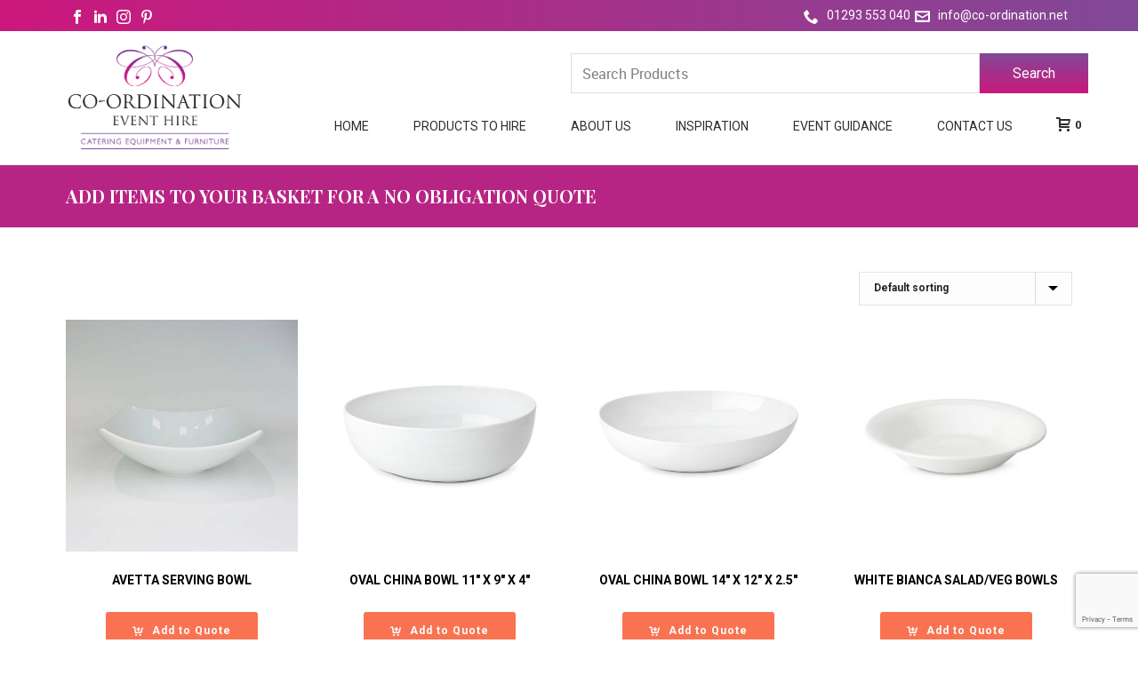

--- FILE ---
content_type: text/html; charset=UTF-8
request_url: https://co-ordination.net/product-tag/veg/
body_size: 19010
content:



<!DOCTYPE html>
<html lang="en-US" >
<head>
		<meta charset="UTF-8" /><meta name="viewport" content="width=device-width, initial-scale=1.0, minimum-scale=1.0, maximum-scale=1.0, user-scalable=0" /><meta http-equiv="X-UA-Compatible" content="IE=edge,chrome=1" /><meta name="format-detection" content="telephone=no"><script type="text/javascript">var ajaxurl = "https://co-ordination.net/wp-admin/admin-ajax.php";</script><meta name='robots' content='index, follow, max-image-preview:large, max-snippet:-1, max-video-preview:-1' />

		<style id="critical-path-css" type="text/css">
			body,html{width:100%;height:100%;margin:0;padding:0}.page-preloader{top:0;left:0;z-index:999;position:fixed;height:100%;width:100%;text-align:center}.preloader-preview-area{-webkit-animation-delay:-.2s;animation-delay:-.2s;top:50%;-webkit-transform:translateY(100%);-ms-transform:translateY(100%);transform:translateY(100%);margin-top:10px;max-height:calc(50% - 20px);opacity:1;width:100%;text-align:center;position:absolute}.preloader-logo{max-width:90%;top:50%;-webkit-transform:translateY(-100%);-ms-transform:translateY(-100%);transform:translateY(-100%);margin:-10px auto 0 auto;max-height:calc(50% - 20px);opacity:1;position:relative}.ball-pulse>div{width:15px;height:15px;border-radius:100%;margin:2px;-webkit-animation-fill-mode:both;animation-fill-mode:both;display:inline-block;-webkit-animation:ball-pulse .75s infinite cubic-bezier(.2,.68,.18,1.08);animation:ball-pulse .75s infinite cubic-bezier(.2,.68,.18,1.08)}.ball-pulse>div:nth-child(1){-webkit-animation-delay:-.36s;animation-delay:-.36s}.ball-pulse>div:nth-child(2){-webkit-animation-delay:-.24s;animation-delay:-.24s}.ball-pulse>div:nth-child(3){-webkit-animation-delay:-.12s;animation-delay:-.12s}@-webkit-keyframes ball-pulse{0%{-webkit-transform:scale(1);transform:scale(1);opacity:1}45%{-webkit-transform:scale(.1);transform:scale(.1);opacity:.7}80%{-webkit-transform:scale(1);transform:scale(1);opacity:1}}@keyframes ball-pulse{0%{-webkit-transform:scale(1);transform:scale(1);opacity:1}45%{-webkit-transform:scale(.1);transform:scale(.1);opacity:.7}80%{-webkit-transform:scale(1);transform:scale(1);opacity:1}}.ball-clip-rotate-pulse{position:relative;-webkit-transform:translateY(-15px) translateX(-10px);-ms-transform:translateY(-15px) translateX(-10px);transform:translateY(-15px) translateX(-10px);display:inline-block}.ball-clip-rotate-pulse>div{-webkit-animation-fill-mode:both;animation-fill-mode:both;position:absolute;top:0;left:0;border-radius:100%}.ball-clip-rotate-pulse>div:first-child{height:36px;width:36px;top:7px;left:-7px;-webkit-animation:ball-clip-rotate-pulse-scale 1s 0s cubic-bezier(.09,.57,.49,.9) infinite;animation:ball-clip-rotate-pulse-scale 1s 0s cubic-bezier(.09,.57,.49,.9) infinite}.ball-clip-rotate-pulse>div:last-child{position:absolute;width:50px;height:50px;left:-16px;top:-2px;background:0 0;border:2px solid;-webkit-animation:ball-clip-rotate-pulse-rotate 1s 0s cubic-bezier(.09,.57,.49,.9) infinite;animation:ball-clip-rotate-pulse-rotate 1s 0s cubic-bezier(.09,.57,.49,.9) infinite;-webkit-animation-duration:1s;animation-duration:1s}@-webkit-keyframes ball-clip-rotate-pulse-rotate{0%{-webkit-transform:rotate(0) scale(1);transform:rotate(0) scale(1)}50%{-webkit-transform:rotate(180deg) scale(.6);transform:rotate(180deg) scale(.6)}100%{-webkit-transform:rotate(360deg) scale(1);transform:rotate(360deg) scale(1)}}@keyframes ball-clip-rotate-pulse-rotate{0%{-webkit-transform:rotate(0) scale(1);transform:rotate(0) scale(1)}50%{-webkit-transform:rotate(180deg) scale(.6);transform:rotate(180deg) scale(.6)}100%{-webkit-transform:rotate(360deg) scale(1);transform:rotate(360deg) scale(1)}}@-webkit-keyframes ball-clip-rotate-pulse-scale{30%{-webkit-transform:scale(.3);transform:scale(.3)}100%{-webkit-transform:scale(1);transform:scale(1)}}@keyframes ball-clip-rotate-pulse-scale{30%{-webkit-transform:scale(.3);transform:scale(.3)}100%{-webkit-transform:scale(1);transform:scale(1)}}@-webkit-keyframes square-spin{25%{-webkit-transform:perspective(100px) rotateX(180deg) rotateY(0);transform:perspective(100px) rotateX(180deg) rotateY(0)}50%{-webkit-transform:perspective(100px) rotateX(180deg) rotateY(180deg);transform:perspective(100px) rotateX(180deg) rotateY(180deg)}75%{-webkit-transform:perspective(100px) rotateX(0) rotateY(180deg);transform:perspective(100px) rotateX(0) rotateY(180deg)}100%{-webkit-transform:perspective(100px) rotateX(0) rotateY(0);transform:perspective(100px) rotateX(0) rotateY(0)}}@keyframes square-spin{25%{-webkit-transform:perspective(100px) rotateX(180deg) rotateY(0);transform:perspective(100px) rotateX(180deg) rotateY(0)}50%{-webkit-transform:perspective(100px) rotateX(180deg) rotateY(180deg);transform:perspective(100px) rotateX(180deg) rotateY(180deg)}75%{-webkit-transform:perspective(100px) rotateX(0) rotateY(180deg);transform:perspective(100px) rotateX(0) rotateY(180deg)}100%{-webkit-transform:perspective(100px) rotateX(0) rotateY(0);transform:perspective(100px) rotateX(0) rotateY(0)}}.square-spin{display:inline-block}.square-spin>div{-webkit-animation-fill-mode:both;animation-fill-mode:both;width:50px;height:50px;-webkit-animation:square-spin 3s 0s cubic-bezier(.09,.57,.49,.9) infinite;animation:square-spin 3s 0s cubic-bezier(.09,.57,.49,.9) infinite}.cube-transition{position:relative;-webkit-transform:translate(-25px,-25px);-ms-transform:translate(-25px,-25px);transform:translate(-25px,-25px);display:inline-block}.cube-transition>div{-webkit-animation-fill-mode:both;animation-fill-mode:both;width:15px;height:15px;position:absolute;top:-5px;left:-5px;-webkit-animation:cube-transition 1.6s 0s infinite ease-in-out;animation:cube-transition 1.6s 0s infinite ease-in-out}.cube-transition>div:last-child{-webkit-animation-delay:-.8s;animation-delay:-.8s}@-webkit-keyframes cube-transition{25%{-webkit-transform:translateX(50px) scale(.5) rotate(-90deg);transform:translateX(50px) scale(.5) rotate(-90deg)}50%{-webkit-transform:translate(50px,50px) rotate(-180deg);transform:translate(50px,50px) rotate(-180deg)}75%{-webkit-transform:translateY(50px) scale(.5) rotate(-270deg);transform:translateY(50px) scale(.5) rotate(-270deg)}100%{-webkit-transform:rotate(-360deg);transform:rotate(-360deg)}}@keyframes cube-transition{25%{-webkit-transform:translateX(50px) scale(.5) rotate(-90deg);transform:translateX(50px) scale(.5) rotate(-90deg)}50%{-webkit-transform:translate(50px,50px) rotate(-180deg);transform:translate(50px,50px) rotate(-180deg)}75%{-webkit-transform:translateY(50px) scale(.5) rotate(-270deg);transform:translateY(50px) scale(.5) rotate(-270deg)}100%{-webkit-transform:rotate(-360deg);transform:rotate(-360deg)}}.ball-scale>div{border-radius:100%;margin:2px;-webkit-animation-fill-mode:both;animation-fill-mode:both;display:inline-block;height:60px;width:60px;-webkit-animation:ball-scale 1s 0s ease-in-out infinite;animation:ball-scale 1s 0s ease-in-out infinite}@-webkit-keyframes ball-scale{0%{-webkit-transform:scale(0);transform:scale(0)}100%{-webkit-transform:scale(1);transform:scale(1);opacity:0}}@keyframes ball-scale{0%{-webkit-transform:scale(0);transform:scale(0)}100%{-webkit-transform:scale(1);transform:scale(1);opacity:0}}.line-scale>div{-webkit-animation-fill-mode:both;animation-fill-mode:both;display:inline-block;width:5px;height:50px;border-radius:2px;margin:2px}.line-scale>div:nth-child(1){-webkit-animation:line-scale 1s -.5s infinite cubic-bezier(.2,.68,.18,1.08);animation:line-scale 1s -.5s infinite cubic-bezier(.2,.68,.18,1.08)}.line-scale>div:nth-child(2){-webkit-animation:line-scale 1s -.4s infinite cubic-bezier(.2,.68,.18,1.08);animation:line-scale 1s -.4s infinite cubic-bezier(.2,.68,.18,1.08)}.line-scale>div:nth-child(3){-webkit-animation:line-scale 1s -.3s infinite cubic-bezier(.2,.68,.18,1.08);animation:line-scale 1s -.3s infinite cubic-bezier(.2,.68,.18,1.08)}.line-scale>div:nth-child(4){-webkit-animation:line-scale 1s -.2s infinite cubic-bezier(.2,.68,.18,1.08);animation:line-scale 1s -.2s infinite cubic-bezier(.2,.68,.18,1.08)}.line-scale>div:nth-child(5){-webkit-animation:line-scale 1s -.1s infinite cubic-bezier(.2,.68,.18,1.08);animation:line-scale 1s -.1s infinite cubic-bezier(.2,.68,.18,1.08)}@-webkit-keyframes line-scale{0%{-webkit-transform:scaley(1);transform:scaley(1)}50%{-webkit-transform:scaley(.4);transform:scaley(.4)}100%{-webkit-transform:scaley(1);transform:scaley(1)}}@keyframes line-scale{0%{-webkit-transform:scaley(1);transform:scaley(1)}50%{-webkit-transform:scaley(.4);transform:scaley(.4)}100%{-webkit-transform:scaley(1);transform:scaley(1)}}.ball-scale-multiple{position:relative;-webkit-transform:translateY(30px);-ms-transform:translateY(30px);transform:translateY(30px);display:inline-block}.ball-scale-multiple>div{border-radius:100%;-webkit-animation-fill-mode:both;animation-fill-mode:both;margin:2px;position:absolute;left:-30px;top:0;opacity:0;margin:0;width:50px;height:50px;-webkit-animation:ball-scale-multiple 1s 0s linear infinite;animation:ball-scale-multiple 1s 0s linear infinite}.ball-scale-multiple>div:nth-child(2){-webkit-animation-delay:-.2s;animation-delay:-.2s}.ball-scale-multiple>div:nth-child(3){-webkit-animation-delay:-.2s;animation-delay:-.2s}@-webkit-keyframes ball-scale-multiple{0%{-webkit-transform:scale(0);transform:scale(0);opacity:0}5%{opacity:1}100%{-webkit-transform:scale(1);transform:scale(1);opacity:0}}@keyframes ball-scale-multiple{0%{-webkit-transform:scale(0);transform:scale(0);opacity:0}5%{opacity:1}100%{-webkit-transform:scale(1);transform:scale(1);opacity:0}}.ball-pulse-sync{display:inline-block}.ball-pulse-sync>div{width:15px;height:15px;border-radius:100%;margin:2px;-webkit-animation-fill-mode:both;animation-fill-mode:both;display:inline-block}.ball-pulse-sync>div:nth-child(1){-webkit-animation:ball-pulse-sync .6s -.21s infinite ease-in-out;animation:ball-pulse-sync .6s -.21s infinite ease-in-out}.ball-pulse-sync>div:nth-child(2){-webkit-animation:ball-pulse-sync .6s -.14s infinite ease-in-out;animation:ball-pulse-sync .6s -.14s infinite ease-in-out}.ball-pulse-sync>div:nth-child(3){-webkit-animation:ball-pulse-sync .6s -70ms infinite ease-in-out;animation:ball-pulse-sync .6s -70ms infinite ease-in-out}@-webkit-keyframes ball-pulse-sync{33%{-webkit-transform:translateY(10px);transform:translateY(10px)}66%{-webkit-transform:translateY(-10px);transform:translateY(-10px)}100%{-webkit-transform:translateY(0);transform:translateY(0)}}@keyframes ball-pulse-sync{33%{-webkit-transform:translateY(10px);transform:translateY(10px)}66%{-webkit-transform:translateY(-10px);transform:translateY(-10px)}100%{-webkit-transform:translateY(0);transform:translateY(0)}}.transparent-circle{display:inline-block;border-top:.5em solid rgba(255,255,255,.2);border-right:.5em solid rgba(255,255,255,.2);border-bottom:.5em solid rgba(255,255,255,.2);border-left:.5em solid #fff;-webkit-transform:translateZ(0);transform:translateZ(0);-webkit-animation:transparent-circle 1.1s infinite linear;animation:transparent-circle 1.1s infinite linear;width:50px;height:50px;border-radius:50%}.transparent-circle:after{border-radius:50%;width:10em;height:10em}@-webkit-keyframes transparent-circle{0%{-webkit-transform:rotate(0);transform:rotate(0)}100%{-webkit-transform:rotate(360deg);transform:rotate(360deg)}}@keyframes transparent-circle{0%{-webkit-transform:rotate(0);transform:rotate(0)}100%{-webkit-transform:rotate(360deg);transform:rotate(360deg)}}.ball-spin-fade-loader{position:relative;top:-10px;left:-10px;display:inline-block}.ball-spin-fade-loader>div{width:15px;height:15px;border-radius:100%;margin:2px;-webkit-animation-fill-mode:both;animation-fill-mode:both;position:absolute;-webkit-animation:ball-spin-fade-loader 1s infinite linear;animation:ball-spin-fade-loader 1s infinite linear}.ball-spin-fade-loader>div:nth-child(1){top:25px;left:0;animation-delay:-.84s;-webkit-animation-delay:-.84s}.ball-spin-fade-loader>div:nth-child(2){top:17.05px;left:17.05px;animation-delay:-.72s;-webkit-animation-delay:-.72s}.ball-spin-fade-loader>div:nth-child(3){top:0;left:25px;animation-delay:-.6s;-webkit-animation-delay:-.6s}.ball-spin-fade-loader>div:nth-child(4){top:-17.05px;left:17.05px;animation-delay:-.48s;-webkit-animation-delay:-.48s}.ball-spin-fade-loader>div:nth-child(5){top:-25px;left:0;animation-delay:-.36s;-webkit-animation-delay:-.36s}.ball-spin-fade-loader>div:nth-child(6){top:-17.05px;left:-17.05px;animation-delay:-.24s;-webkit-animation-delay:-.24s}.ball-spin-fade-loader>div:nth-child(7){top:0;left:-25px;animation-delay:-.12s;-webkit-animation-delay:-.12s}.ball-spin-fade-loader>div:nth-child(8){top:17.05px;left:-17.05px;animation-delay:0s;-webkit-animation-delay:0s}@-webkit-keyframes ball-spin-fade-loader{50%{opacity:.3;-webkit-transform:scale(.4);transform:scale(.4)}100%{opacity:1;-webkit-transform:scale(1);transform:scale(1)}}@keyframes ball-spin-fade-loader{50%{opacity:.3;-webkit-transform:scale(.4);transform:scale(.4)}100%{opacity:1;-webkit-transform:scale(1);transform:scale(1)}}		</style>

		
	<!-- This site is optimized with the Yoast SEO plugin v21.7 - https://yoast.com/wordpress/plugins/seo/ -->
	<title>Veg Archives - Co-Ordination Event Hire</title>
	<link rel="canonical" href="https://co-ordination.net/product-tag/veg/" />
	<meta property="og:locale" content="en_US" />
	<meta property="og:type" content="article" />
	<meta property="og:title" content="Veg Archives - Co-Ordination Event Hire" />
	<meta property="og:url" content="https://co-ordination.net/product-tag/veg/" />
	<meta property="og:site_name" content="Co-Ordination Event Hire" />
	<meta property="og:image" content="https://co-ordination.net/wp-content/uploads/2019/09/70182555_2823672567696710_2265508133818335232_n.jpg" />
	<meta property="og:image:width" content="620" />
	<meta property="og:image:height" content="620" />
	<meta property="og:image:type" content="image/jpeg" />
	<meta name="twitter:card" content="summary_large_image" />
	<script type="application/ld+json" class="yoast-schema-graph">{"@context":"https://schema.org","@graph":[{"@type":"CollectionPage","@id":"https://co-ordination.net/product-tag/veg/","url":"https://co-ordination.net/product-tag/veg/","name":"Veg Archives - Co-Ordination Event Hire","isPartOf":{"@id":"https://co-ordination.net/#website"},"primaryImageOfPage":{"@id":"https://co-ordination.net/product-tag/veg/#primaryimage"},"image":{"@id":"https://co-ordination.net/product-tag/veg/#primaryimage"},"thumbnailUrl":"https://co-ordination.net/wp-content/uploads/2021/07/image00002.jpeg","breadcrumb":{"@id":"https://co-ordination.net/product-tag/veg/#breadcrumb"},"inLanguage":"en-US"},{"@type":"ImageObject","inLanguage":"en-US","@id":"https://co-ordination.net/product-tag/veg/#primaryimage","url":"https://co-ordination.net/wp-content/uploads/2021/07/image00002.jpeg","contentUrl":"https://co-ordination.net/wp-content/uploads/2021/07/image00002.jpeg","width":1100,"height":1100},{"@type":"BreadcrumbList","@id":"https://co-ordination.net/product-tag/veg/#breadcrumb","itemListElement":[{"@type":"ListItem","position":1,"name":"Home","item":"https://co-ordination.net/"},{"@type":"ListItem","position":2,"name":"Veg"}]},{"@type":"WebSite","@id":"https://co-ordination.net/#website","url":"https://co-ordination.net/","name":"Co-Ordination Event Hire","description":"Catering equipment and event hire in London, Surrey, Sussex and Kent","potentialAction":[{"@type":"SearchAction","target":{"@type":"EntryPoint","urlTemplate":"https://co-ordination.net/?s={search_term_string}"},"query-input":"required name=search_term_string"}],"inLanguage":"en-US"}]}</script>
	<!-- / Yoast SEO plugin. -->


<link rel="alternate" type="application/rss+xml" title="Co-Ordination Event Hire &raquo; Feed" href="https://co-ordination.net/feed/" />
<link rel="alternate" type="application/rss+xml" title="Co-Ordination Event Hire &raquo; Comments Feed" href="https://co-ordination.net/comments/feed/" />

<link rel="shortcut icon" href="https://co-ordination.net/wp-content/uploads/2018/06/favicon.png"  />
<link rel="alternate" type="application/rss+xml" title="Co-Ordination Event Hire &raquo; Veg Tag Feed" href="https://co-ordination.net/product-tag/veg/feed/" />
<script type="text/javascript">window.abb = {};php = {};window.PHP = {};PHP.ajax = "https://co-ordination.net/wp-admin/admin-ajax.php";PHP.wp_p_id = "";var mk_header_parallax, mk_banner_parallax, mk_page_parallax, mk_footer_parallax, mk_body_parallax;var mk_images_dir = "https://co-ordination.net/wp-content/themes/jupiter/assets/images",mk_theme_js_path = "https://co-ordination.net/wp-content/themes/jupiter/assets/js",mk_theme_dir = "https://co-ordination.net/wp-content/themes/jupiter",mk_captcha_placeholder = "Enter Captcha",mk_captcha_invalid_txt = "Invalid. Try again.",mk_captcha_correct_txt = "Captcha correct.",mk_responsive_nav_width = 1140,mk_vertical_header_back = "Back",mk_vertical_header_anim = "1",mk_check_rtl = true,mk_grid_width = 1172,mk_ajax_search_option = "disable",mk_preloader_bg_color = "#fff",mk_accent_color = "#cb187c",mk_go_to_top =  "true",mk_smooth_scroll =  "true",mk_preloader_bar_color = "#cb187c",mk_preloader_logo = "";mk_typekit_id   = "",mk_google_fonts = ["Roboto:100italic,200italic,300italic,400italic,500italic,600italic,700italic,800italic,900italic,100,200,300,400,500,600,700,800,900","Playfair Display:100italic,200italic,300italic,400italic,500italic,600italic,700italic,800italic,900italic,100,200,300,400,500,600,700,800,900"],mk_global_lazyload = true;</script><link rel='stylesheet' id='layerslider-css' href='https://co-ordination.net/wp-content/plugins/layerslider/static/layerslider/css/layerslider.css?ver=6.7.6' type='text/css' media='all' />
<link rel='stylesheet' id='wp-block-library-css' href='https://co-ordination.net/wp-includes/css/dist/block-library/style.min.css?ver=6.5.2' type='text/css' media='all' />
<style id='classic-theme-styles-inline-css' type='text/css'>
/*! This file is auto-generated */
.wp-block-button__link{color:#fff;background-color:#32373c;border-radius:9999px;box-shadow:none;text-decoration:none;padding:calc(.667em + 2px) calc(1.333em + 2px);font-size:1.125em}.wp-block-file__button{background:#32373c;color:#fff;text-decoration:none}
</style>
<style id='global-styles-inline-css' type='text/css'>
body{--wp--preset--color--black: #000000;--wp--preset--color--cyan-bluish-gray: #abb8c3;--wp--preset--color--white: #ffffff;--wp--preset--color--pale-pink: #f78da7;--wp--preset--color--vivid-red: #cf2e2e;--wp--preset--color--luminous-vivid-orange: #ff6900;--wp--preset--color--luminous-vivid-amber: #fcb900;--wp--preset--color--light-green-cyan: #7bdcb5;--wp--preset--color--vivid-green-cyan: #00d084;--wp--preset--color--pale-cyan-blue: #8ed1fc;--wp--preset--color--vivid-cyan-blue: #0693e3;--wp--preset--color--vivid-purple: #9b51e0;--wp--preset--gradient--vivid-cyan-blue-to-vivid-purple: linear-gradient(135deg,rgba(6,147,227,1) 0%,rgb(155,81,224) 100%);--wp--preset--gradient--light-green-cyan-to-vivid-green-cyan: linear-gradient(135deg,rgb(122,220,180) 0%,rgb(0,208,130) 100%);--wp--preset--gradient--luminous-vivid-amber-to-luminous-vivid-orange: linear-gradient(135deg,rgba(252,185,0,1) 0%,rgba(255,105,0,1) 100%);--wp--preset--gradient--luminous-vivid-orange-to-vivid-red: linear-gradient(135deg,rgba(255,105,0,1) 0%,rgb(207,46,46) 100%);--wp--preset--gradient--very-light-gray-to-cyan-bluish-gray: linear-gradient(135deg,rgb(238,238,238) 0%,rgb(169,184,195) 100%);--wp--preset--gradient--cool-to-warm-spectrum: linear-gradient(135deg,rgb(74,234,220) 0%,rgb(151,120,209) 20%,rgb(207,42,186) 40%,rgb(238,44,130) 60%,rgb(251,105,98) 80%,rgb(254,248,76) 100%);--wp--preset--gradient--blush-light-purple: linear-gradient(135deg,rgb(255,206,236) 0%,rgb(152,150,240) 100%);--wp--preset--gradient--blush-bordeaux: linear-gradient(135deg,rgb(254,205,165) 0%,rgb(254,45,45) 50%,rgb(107,0,62) 100%);--wp--preset--gradient--luminous-dusk: linear-gradient(135deg,rgb(255,203,112) 0%,rgb(199,81,192) 50%,rgb(65,88,208) 100%);--wp--preset--gradient--pale-ocean: linear-gradient(135deg,rgb(255,245,203) 0%,rgb(182,227,212) 50%,rgb(51,167,181) 100%);--wp--preset--gradient--electric-grass: linear-gradient(135deg,rgb(202,248,128) 0%,rgb(113,206,126) 100%);--wp--preset--gradient--midnight: linear-gradient(135deg,rgb(2,3,129) 0%,rgb(40,116,252) 100%);--wp--preset--font-size--small: 13px;--wp--preset--font-size--medium: 20px;--wp--preset--font-size--large: 36px;--wp--preset--font-size--x-large: 42px;--wp--preset--spacing--20: 0.44rem;--wp--preset--spacing--30: 0.67rem;--wp--preset--spacing--40: 1rem;--wp--preset--spacing--50: 1.5rem;--wp--preset--spacing--60: 2.25rem;--wp--preset--spacing--70: 3.38rem;--wp--preset--spacing--80: 5.06rem;--wp--preset--shadow--natural: 6px 6px 9px rgba(0, 0, 0, 0.2);--wp--preset--shadow--deep: 12px 12px 50px rgba(0, 0, 0, 0.4);--wp--preset--shadow--sharp: 6px 6px 0px rgba(0, 0, 0, 0.2);--wp--preset--shadow--outlined: 6px 6px 0px -3px rgba(255, 255, 255, 1), 6px 6px rgba(0, 0, 0, 1);--wp--preset--shadow--crisp: 6px 6px 0px rgba(0, 0, 0, 1);}:where(.is-layout-flex){gap: 0.5em;}:where(.is-layout-grid){gap: 0.5em;}body .is-layout-flow > .alignleft{float: left;margin-inline-start: 0;margin-inline-end: 2em;}body .is-layout-flow > .alignright{float: right;margin-inline-start: 2em;margin-inline-end: 0;}body .is-layout-flow > .aligncenter{margin-left: auto !important;margin-right: auto !important;}body .is-layout-constrained > .alignleft{float: left;margin-inline-start: 0;margin-inline-end: 2em;}body .is-layout-constrained > .alignright{float: right;margin-inline-start: 2em;margin-inline-end: 0;}body .is-layout-constrained > .aligncenter{margin-left: auto !important;margin-right: auto !important;}body .is-layout-constrained > :where(:not(.alignleft):not(.alignright):not(.alignfull)){max-width: var(--wp--style--global--content-size);margin-left: auto !important;margin-right: auto !important;}body .is-layout-constrained > .alignwide{max-width: var(--wp--style--global--wide-size);}body .is-layout-flex{display: flex;}body .is-layout-flex{flex-wrap: wrap;align-items: center;}body .is-layout-flex > *{margin: 0;}body .is-layout-grid{display: grid;}body .is-layout-grid > *{margin: 0;}:where(.wp-block-columns.is-layout-flex){gap: 2em;}:where(.wp-block-columns.is-layout-grid){gap: 2em;}:where(.wp-block-post-template.is-layout-flex){gap: 1.25em;}:where(.wp-block-post-template.is-layout-grid){gap: 1.25em;}.has-black-color{color: var(--wp--preset--color--black) !important;}.has-cyan-bluish-gray-color{color: var(--wp--preset--color--cyan-bluish-gray) !important;}.has-white-color{color: var(--wp--preset--color--white) !important;}.has-pale-pink-color{color: var(--wp--preset--color--pale-pink) !important;}.has-vivid-red-color{color: var(--wp--preset--color--vivid-red) !important;}.has-luminous-vivid-orange-color{color: var(--wp--preset--color--luminous-vivid-orange) !important;}.has-luminous-vivid-amber-color{color: var(--wp--preset--color--luminous-vivid-amber) !important;}.has-light-green-cyan-color{color: var(--wp--preset--color--light-green-cyan) !important;}.has-vivid-green-cyan-color{color: var(--wp--preset--color--vivid-green-cyan) !important;}.has-pale-cyan-blue-color{color: var(--wp--preset--color--pale-cyan-blue) !important;}.has-vivid-cyan-blue-color{color: var(--wp--preset--color--vivid-cyan-blue) !important;}.has-vivid-purple-color{color: var(--wp--preset--color--vivid-purple) !important;}.has-black-background-color{background-color: var(--wp--preset--color--black) !important;}.has-cyan-bluish-gray-background-color{background-color: var(--wp--preset--color--cyan-bluish-gray) !important;}.has-white-background-color{background-color: var(--wp--preset--color--white) !important;}.has-pale-pink-background-color{background-color: var(--wp--preset--color--pale-pink) !important;}.has-vivid-red-background-color{background-color: var(--wp--preset--color--vivid-red) !important;}.has-luminous-vivid-orange-background-color{background-color: var(--wp--preset--color--luminous-vivid-orange) !important;}.has-luminous-vivid-amber-background-color{background-color: var(--wp--preset--color--luminous-vivid-amber) !important;}.has-light-green-cyan-background-color{background-color: var(--wp--preset--color--light-green-cyan) !important;}.has-vivid-green-cyan-background-color{background-color: var(--wp--preset--color--vivid-green-cyan) !important;}.has-pale-cyan-blue-background-color{background-color: var(--wp--preset--color--pale-cyan-blue) !important;}.has-vivid-cyan-blue-background-color{background-color: var(--wp--preset--color--vivid-cyan-blue) !important;}.has-vivid-purple-background-color{background-color: var(--wp--preset--color--vivid-purple) !important;}.has-black-border-color{border-color: var(--wp--preset--color--black) !important;}.has-cyan-bluish-gray-border-color{border-color: var(--wp--preset--color--cyan-bluish-gray) !important;}.has-white-border-color{border-color: var(--wp--preset--color--white) !important;}.has-pale-pink-border-color{border-color: var(--wp--preset--color--pale-pink) !important;}.has-vivid-red-border-color{border-color: var(--wp--preset--color--vivid-red) !important;}.has-luminous-vivid-orange-border-color{border-color: var(--wp--preset--color--luminous-vivid-orange) !important;}.has-luminous-vivid-amber-border-color{border-color: var(--wp--preset--color--luminous-vivid-amber) !important;}.has-light-green-cyan-border-color{border-color: var(--wp--preset--color--light-green-cyan) !important;}.has-vivid-green-cyan-border-color{border-color: var(--wp--preset--color--vivid-green-cyan) !important;}.has-pale-cyan-blue-border-color{border-color: var(--wp--preset--color--pale-cyan-blue) !important;}.has-vivid-cyan-blue-border-color{border-color: var(--wp--preset--color--vivid-cyan-blue) !important;}.has-vivid-purple-border-color{border-color: var(--wp--preset--color--vivid-purple) !important;}.has-vivid-cyan-blue-to-vivid-purple-gradient-background{background: var(--wp--preset--gradient--vivid-cyan-blue-to-vivid-purple) !important;}.has-light-green-cyan-to-vivid-green-cyan-gradient-background{background: var(--wp--preset--gradient--light-green-cyan-to-vivid-green-cyan) !important;}.has-luminous-vivid-amber-to-luminous-vivid-orange-gradient-background{background: var(--wp--preset--gradient--luminous-vivid-amber-to-luminous-vivid-orange) !important;}.has-luminous-vivid-orange-to-vivid-red-gradient-background{background: var(--wp--preset--gradient--luminous-vivid-orange-to-vivid-red) !important;}.has-very-light-gray-to-cyan-bluish-gray-gradient-background{background: var(--wp--preset--gradient--very-light-gray-to-cyan-bluish-gray) !important;}.has-cool-to-warm-spectrum-gradient-background{background: var(--wp--preset--gradient--cool-to-warm-spectrum) !important;}.has-blush-light-purple-gradient-background{background: var(--wp--preset--gradient--blush-light-purple) !important;}.has-blush-bordeaux-gradient-background{background: var(--wp--preset--gradient--blush-bordeaux) !important;}.has-luminous-dusk-gradient-background{background: var(--wp--preset--gradient--luminous-dusk) !important;}.has-pale-ocean-gradient-background{background: var(--wp--preset--gradient--pale-ocean) !important;}.has-electric-grass-gradient-background{background: var(--wp--preset--gradient--electric-grass) !important;}.has-midnight-gradient-background{background: var(--wp--preset--gradient--midnight) !important;}.has-small-font-size{font-size: var(--wp--preset--font-size--small) !important;}.has-medium-font-size{font-size: var(--wp--preset--font-size--medium) !important;}.has-large-font-size{font-size: var(--wp--preset--font-size--large) !important;}.has-x-large-font-size{font-size: var(--wp--preset--font-size--x-large) !important;}
.wp-block-navigation a:where(:not(.wp-element-button)){color: inherit;}
:where(.wp-block-post-template.is-layout-flex){gap: 1.25em;}:where(.wp-block-post-template.is-layout-grid){gap: 1.25em;}
:where(.wp-block-columns.is-layout-flex){gap: 2em;}:where(.wp-block-columns.is-layout-grid){gap: 2em;}
.wp-block-pullquote{font-size: 1.5em;line-height: 1.6;}
</style>
<link rel='stylesheet' id='contact-form-7-css' href='https://co-ordination.net/wp-content/plugins/contact-form-7/includes/css/styles.css?ver=5.9.3' type='text/css' media='all' />
<link rel='stylesheet' id='woocommerce-layout-css' href='https://co-ordination.net/wp-content/plugins/woocommerce/assets/css/woocommerce-layout.css?ver=8.2.0' type='text/css' media='all' />
<link rel='stylesheet' id='woocommerce-smallscreen-css' href='https://co-ordination.net/wp-content/plugins/woocommerce/assets/css/woocommerce-smallscreen.css?ver=8.2.0' type='text/css' media='only screen and (max-width: 768px)' />
<link rel='stylesheet' id='woocommerce-general-css' href='https://co-ordination.net/wp-content/plugins/woocommerce/assets/css/woocommerce.css?ver=8.2.0' type='text/css' media='all' />
<style id='woocommerce-inline-inline-css' type='text/css'>
.woocommerce form .form-row .required { visibility: visible; }
</style>
<link rel='stylesheet' id='theme-styles-css' href='https://co-ordination.net/wp-content/themes/jupiter/assets/stylesheet/min/full-styles.6.1.4.css?ver=1540812786' type='text/css' media='all' />
<style id='theme-styles-inline-css' type='text/css'>
body { background-color:#fff; } .hb-custom-header #mk-page-introduce, .mk-header { background-color:#f7f7f7;background-size:cover;-webkit-background-size:cover;-moz-background-size:cover; } .hb-custom-header > div, .mk-header-bg { background-color:#fff; } .mk-classic-nav-bg { background-color:#fff; } .master-holder-bg { background-color:#fff; } #mk-footer { background-color:#f0eff1; } #mk-boxed-layout { -webkit-box-shadow:0 0 px rgba(0, 0, 0, ); -moz-box-shadow:0 0 px rgba(0, 0, 0, ); box-shadow:0 0 px rgba(0, 0, 0, ); } .mk-news-tab .mk-tabs-tabs .is-active a, .mk-fancy-title.pattern-style span, .mk-fancy-title.pattern-style.color-gradient span:after, .page-bg-color { background-color:#fff; } .page-title { font-size:26px; color:#ffffff; text-transform:uppercase; font-weight:400; letter-spacing:0px; } .page-subtitle { font-size:14px; line-height:100%; color:#a3a3a3; font-size:14px; text-transform:none; } .mk-header { border-bottom:1px solid #ededed; } .header-style-1 .mk-header-padding-wrapper, .header-style-2 .mk-header-padding-wrapper, .header-style-3 .mk-header-padding-wrapper { padding-top:186px; } .mk-process-steps[max-width~="950px"] ul::before { display:none !important; } .mk-process-steps[max-width~="950px"] li { margin-bottom:30px !important; width:100% !important; text-align:center; } .mk-event-countdown-ul[max-width~="750px"] li { width:90%; display:block; margin:0 auto 15px; } body { font-family:Roboto } h1, h2, h3 { font-family:Playfair Display } @font-face { font-family:'star'; src:url('https://co-ordination.net/wp-content/themes/jupiter/assets/stylesheet/fonts/star/font.eot'); src:url('https://co-ordination.net/wp-content/themes/jupiter/assets/stylesheet/fonts/star/font.eot?#iefix') format('embedded-opentype'), url('https://co-ordination.net/wp-content/themes/jupiter/assets/stylesheet/fonts/star/font.woff') format('woff'), url('https://co-ordination.net/wp-content/themes/jupiter/assets/stylesheet/fonts/star/font.ttf') format('truetype'), url('https://co-ordination.net/wp-content/themes/jupiter/assets/stylesheet/fonts/star/font.svg#star') format('svg'); font-weight:normal; font-style:normal; } @font-face { font-family:'WooCommerce'; src:url('https://co-ordination.net/wp-content/themes/jupiter/assets/stylesheet/fonts/woocommerce/font.eot'); src:url('https://co-ordination.net/wp-content/themes/jupiter/assets/stylesheet/fonts/woocommerce/font.eot?#iefix') format('embedded-opentype'), url('https://co-ordination.net/wp-content/themes/jupiter/assets/stylesheet/fonts/woocommerce/font.woff') format('woff'), url('https://co-ordination.net/wp-content/themes/jupiter/assets/stylesheet/fonts/woocommerce/font.ttf') format('truetype'), url('https://co-ordination.net/wp-content/themes/jupiter/assets/stylesheet/fonts/woocommerce/font.svg#WooCommerce') format('svg'); font-weight:normal; font-style:normal; }
</style>
<link rel='stylesheet' id='mkhb-render-css' href='https://co-ordination.net/wp-content/themes/jupiter/header-builder/includes/assets/css/mkhb-render.css?ver=6.1.4' type='text/css' media='all' />
<link rel='stylesheet' id='mkhb-row-css' href='https://co-ordination.net/wp-content/themes/jupiter/header-builder/includes/assets/css/mkhb-row.css?ver=6.1.4' type='text/css' media='all' />
<link rel='stylesheet' id='mkhb-column-css' href='https://co-ordination.net/wp-content/themes/jupiter/header-builder/includes/assets/css/mkhb-column.css?ver=6.1.4' type='text/css' media='all' />
<link rel='stylesheet' id='mk-woocommerce-common-css' href='https://co-ordination.net/wp-content/themes/jupiter/assets/stylesheet/plugins/min/woocommerce-common.6.1.4.css?ver=1540812786' type='text/css' media='all' />
<link rel='stylesheet' id='mk-cz-woocommerce-css' href='https://co-ordination.net/wp-content/themes/jupiter/framework/admin/customizer/woocommerce/assets/css/woocommerce.6.1.4.css?ver=1540812822' type='text/css' media='all' />
<link rel='stylesheet' id='elementor-icons-css' href='https://co-ordination.net/wp-content/plugins/elementor/assets/lib/eicons/css/elementor-icons.min.css?ver=5.29.0' type='text/css' media='all' />
<link rel='stylesheet' id='elementor-frontend-css' href='https://co-ordination.net/wp-content/plugins/elementor/assets/css/frontend-lite.min.css?ver=3.21.1' type='text/css' media='all' />
<link rel='stylesheet' id='swiper-css' href='https://co-ordination.net/wp-content/plugins/elementor/assets/lib/swiper/v8/css/swiper.min.css?ver=8.4.5' type='text/css' media='all' />
<link rel='stylesheet' id='font-awesome-css' href='https://co-ordination.net/wp-content/plugins/js_composer_theme/assets/lib/bower/font-awesome/css/font-awesome.min.css?ver=5.4.5' type='text/css' media='all' />
<link rel='stylesheet' id='jupiterx-core-raven-frontend-css' href='https://co-ordination.net/wp-content/plugins/jupiterx-core/includes/extensions/raven/assets/css/frontend.min.css?ver=6.5.2' type='text/css' media='all' />
<link rel='stylesheet' id='elementor-post-10466-css' href='https://co-ordination.net/wp-content/uploads/elementor/css/post-10466.css?ver=1715686078' type='text/css' media='all' />
<link rel='stylesheet' id='elementor-pro-css' href='https://co-ordination.net/wp-content/plugins/elementor-pro/assets/css/frontend-lite.min.css?ver=3.7.2' type='text/css' media='all' />
<link rel='stylesheet' id='elementor-global-css' href='https://co-ordination.net/wp-content/uploads/elementor/css/global.css?ver=1715686078' type='text/css' media='all' />
<link rel='stylesheet' id='easy-notification-bar-css' href='https://co-ordination.net/wp-content/plugins/easy-notification-bar/assets/css/front.css?ver=1.5' type='text/css' media='all' />
<style id='easy-notification-bar-inline-css' type='text/css'>
.easy-notification-bar{background:#d60093;color:#ffffff;font-size:12pt;}
</style>
<link rel='stylesheet' id='theme-options-css' href='https://co-ordination.net/wp-content/uploads/mk_assets/theme-options-production-1763725717.css?ver=1763725709' type='text/css' media='all' />
<link rel='stylesheet' id='carousel-slider-frontend-css' href='https://co-ordination.net/wp-content/plugins/carousel-slider/assets/css/frontend.css?ver=2.2.11' type='text/css' media='all' />
<link rel='stylesheet' id='mk-style-css' href='https://co-ordination.net/wp-content/themes/jupiter-child/style.css?ver=6.5.2' type='text/css' media='all' />
<link rel='stylesheet' id='wcmmq-front-style-css' href='https://co-ordination.net/wp-content/plugins/woo-min-max-quantity-step-control-single/assets/css/wcmmq-front.css?ver=1.0.0' type='text/css' media='all' />
<link rel='stylesheet' id='google-fonts-1-css' href='https://fonts.googleapis.com/css?family=Roboto%3A100%2C100italic%2C200%2C200italic%2C300%2C300italic%2C400%2C400italic%2C500%2C500italic%2C600%2C600italic%2C700%2C700italic%2C800%2C800italic%2C900%2C900italic%7CRoboto+Slab%3A100%2C100italic%2C200%2C200italic%2C300%2C300italic%2C400%2C400italic%2C500%2C500italic%2C600%2C600italic%2C700%2C700italic%2C800%2C800italic%2C900%2C900italic&#038;display=swap&#038;ver=6.5.2' type='text/css' media='all' />
<link rel="preconnect" href="https://fonts.gstatic.com/" crossorigin><script type="text/javascript" src="https://co-ordination.net/wp-content/themes/jupiter/assets/js/plugins/wp-enqueue/min/webfontloader.js?ver=6.5.2" id="mk-webfontloader-js"></script>
<script type="text/javascript" id="mk-webfontloader-js-after">
/* <![CDATA[ */
WebFontConfig = {
	timeout: 2000
}

if ( mk_typekit_id.length > 0 ) {
	WebFontConfig.typekit = {
		id: mk_typekit_id
	}
}

if ( mk_google_fonts.length > 0 ) {
	WebFontConfig.google = {
		families:  mk_google_fonts
	}
}

if ( (mk_google_fonts.length > 0 || mk_typekit_id.length > 0) && navigator.userAgent.indexOf("Speed Insights") == -1) {
	WebFont.load( WebFontConfig );
}
		
/* ]]> */
</script>
<script type="text/javascript" id="layerslider-greensock-js-extra">
/* <![CDATA[ */
var LS_Meta = {"v":"6.7.6"};
/* ]]> */
</script>
<script type="text/javascript" src="https://co-ordination.net/wp-content/plugins/layerslider/static/layerslider/js/greensock.js?ver=1.19.0" id="layerslider-greensock-js"></script>
<script type="text/javascript" src="https://co-ordination.net/wp-includes/js/jquery/jquery.min.js?ver=3.7.1" id="jquery-core-js"></script>
<script type="text/javascript" src="https://co-ordination.net/wp-includes/js/jquery/jquery-migrate.min.js?ver=3.4.1" id="jquery-migrate-js"></script>
<script type="text/javascript" src="https://co-ordination.net/wp-content/plugins/layerslider/static/layerslider/js/layerslider.kreaturamedia.jquery.js?ver=6.7.6" id="layerslider-js"></script>
<script type="text/javascript" src="https://co-ordination.net/wp-content/plugins/layerslider/static/layerslider/js/layerslider.transitions.js?ver=6.7.6" id="layerslider-transitions-js"></script>
<script type="text/javascript" src="https://co-ordination.net/wp-includes/js/dist/vendor/wp-polyfill-inert.min.js?ver=3.1.2" id="wp-polyfill-inert-js"></script>
<script type="text/javascript" src="https://co-ordination.net/wp-includes/js/dist/vendor/regenerator-runtime.min.js?ver=0.14.0" id="regenerator-runtime-js"></script>
<script type="text/javascript" src="https://co-ordination.net/wp-includes/js/dist/vendor/wp-polyfill.min.js?ver=3.15.0" id="wp-polyfill-js"></script>
<script type="text/javascript" src="https://co-ordination.net/wp-includes/js/dist/hooks.min.js?ver=2810c76e705dd1a53b18" id="wp-hooks-js"></script>
<script type="text/javascript" id="say-what-js-js-extra">
/* <![CDATA[ */
var say_what_data = {"replacements":[]};
/* ]]> */
</script>
<script type="text/javascript" src="https://co-ordination.net/wp-content/plugins/say-what/assets/build/frontend.js?ver=f555924e251929bc28d2" id="say-what-js-js"></script>
<script type="text/javascript" src="https://co-ordination.net/wp-content/plugins/woocommerce/assets/js/jquery-blockui/jquery.blockUI.min.js?ver=2.7.0-wc.8.2.0" id="jquery-blockui-js"></script>
<script type="text/javascript" id="wc-add-to-cart-js-extra">
/* <![CDATA[ */
var wc_add_to_cart_params = {"ajax_url":"\/wp-admin\/admin-ajax.php","wc_ajax_url":"\/?wc-ajax=%%endpoint%%&elementor_page_id=753","i18n_view_cart":"View cart","cart_url":"https:\/\/co-ordination.net\/cart\/","is_cart":"","cart_redirect_after_add":"no"};
/* ]]> */
</script>
<script type="text/javascript" src="https://co-ordination.net/wp-content/plugins/woocommerce/assets/js/frontend/add-to-cart.min.js?ver=8.2.0" id="wc-add-to-cart-js"></script>
<script type="text/javascript" src="https://co-ordination.net/wp-content/plugins/js_composer_theme/assets/js/vendors/woocommerce-add-to-cart.js?ver=5.4.5" id="vc_woocommerce-add-to-cart-js-js"></script>
<script type="text/javascript" id="easy-notification-bar-js-extra">
/* <![CDATA[ */
var easyNotificationBar = {"local_storage_keyname":"easy_notification_bar_is_hidden_1702481432"};
/* ]]> */
</script>
<script type="text/javascript" src="https://co-ordination.net/wp-content/plugins/easy-notification-bar/assets/js/front.js?ver=1.5" id="easy-notification-bar-js"></script>
<meta name="generator" content="Powered by LayerSlider 6.7.6 - Multi-Purpose, Responsive, Parallax, Mobile-Friendly Slider Plugin for WordPress." />
<!-- LayerSlider updates and docs at: https://layerslider.kreaturamedia.com -->
<link rel="https://api.w.org/" href="https://co-ordination.net/wp-json/" /><link rel="alternate" type="application/json" href="https://co-ordination.net/wp-json/wp/v2/product_tag/753" /><link rel="EditURI" type="application/rsd+xml" title="RSD" href="https://co-ordination.net/xmlrpc.php?rsd" />
<meta name="generator" content="WordPress 6.5.2" />
<meta name="generator" content="WooCommerce 8.2.0" />
		<script type="text/javascript" async defer data-pin-color="" 
		 data-pin-hover="true" src="https://co-ordination.net/wp-content/plugins/pinterest-pin-it-button-on-image-hover-and-post/js/pinit.js"></script>
		<style type="text/css">
span.wcmmq_prefix {
    float: left;
    padding: 10px;
    margin: 0;
}
</style><script> var isTest = false; </script><meta itemprop="author" content="coordinationseo" /><meta itemprop="datePublished" content="July 29, 2021" /><meta itemprop="dateModified" content="November 11, 2025" /><meta itemprop="publisher" content="Co-Ordination Event Hire" />	<noscript><style>.woocommerce-product-gallery{ opacity: 1 !important; }</style></noscript>
	<meta name="generator" content="Elementor 3.21.1; features: e_optimized_assets_loading, e_optimized_css_loading, additional_custom_breakpoints; settings: css_print_method-external, google_font-enabled, font_display-swap">
<!-- Meta Pixel Code -->
<script>
!function(f,b,e,v,n,t,s)
{if(f.fbq)return;n=f.fbq=function(){n.callMethod?
n.callMethod.apply(n,arguments):n.queue.push(arguments)};
if(!f._fbq)f._fbq=n;n.push=n;n.loaded=!0;n.version='2.0';
n.queue=[];t=b.createElement(e);t.async=!0;
t.src=v;s=b.getElementsByTagName(e)[0];
s.parentNode.insertBefore(t,s)}(window, document,'script',
'https://connect.facebook.net/en_US/fbevents.js');
fbq('init', '666645507601310');
fbq('track', 'PageView');
</script>
<noscript><img height="1" width="1" style="display:none"
src="https://www.facebook.com/tr?id=666645507601310&ev=PageView&noscript=1"
/></noscript>
<!-- End Meta Pixel Code -->

<!-- Meta Pixel Code -->
<script type='text/javascript'>
!function(f,b,e,v,n,t,s){if(f.fbq)return;n=f.fbq=function(){n.callMethod?
n.callMethod.apply(n,arguments):n.queue.push(arguments)};if(!f._fbq)f._fbq=n;
n.push=n;n.loaded=!0;n.version='2.0';n.queue=[];t=b.createElement(e);t.async=!0;
t.src=v;s=b.getElementsByTagName(e)[0];s.parentNode.insertBefore(t,s)}(window,
document,'script','https://connect.facebook.net/en_US/fbevents.js?v=next');
</script>
<!-- End Meta Pixel Code -->

      <script type='text/javascript'>
        var url = window.location.origin + '?ob=open-bridge';
        fbq('set', 'openbridge', '666645507601310', url);
      </script>
    <script type='text/javascript'>fbq('init', '666645507601310', {}, {
    "agent": "wordpress-6.5.2-3.0.14"
})</script><script type='text/javascript'>
    fbq('track', 'PageView', []);
  </script>
<!-- Meta Pixel Code -->
<noscript>
<img height="1" width="1" style="display:none" alt="fbpx"
src="https://www.facebook.com/tr?id=666645507601310&ev=PageView&noscript=1" />
</noscript>
<!-- End Meta Pixel Code -->
<style type="text/css">.recentcomments a{display:inline !important;padding:0 !important;margin:0 !important;}</style><meta name="generator" content="Powered by WPBakery Page Builder - drag and drop page builder for WordPress."/>
<!--[if lte IE 9]><link rel="stylesheet" type="text/css" href="https://co-ordination.net/wp-content/plugins/js_composer_theme/assets/css/vc_lte_ie9.min.css" media="screen"><![endif]-->		<style type="text/css" id="wp-custom-css">
			.single-portfolio .featured-image {margin-bottom: 50px!important;}

.hd_list {display:none!important;}

#mk-page-introduce h1 { color:#fff!important; line-height: 1!important; font-size: 20px!important; }
#mk-page-introduce h1:before {color: #fff!important; font-size: 80%!important;}
#mk-page-introduce {
    position: relative;
    padding: 0px 0px 10px 0px!important; 
}

.mk-grid .page-subtitle {display:none!important;}

.vc_custom_1566995399763 {
    padding-top: 60px !important;
    padding-bottom: 60px !important;
    
    background-position: center !important;
    background-repeat: no-repeat !important;
    background-size: cover !important;
}

.box-holder h2 {font-size: 32px!important; min-height: 100px!important;}

.count {display:none!important;}

.master-holder .product h2 {
	font-family: 'Roboto' !important;
}
.coupon, .mk-coupon-title  {display:none!important;}
.cart_totals .woocommerce-shipping-totals {display:none!important;}

.woocommerce-info {display:none!important;}



/*.products .product-type-variable .button:before {content: 'Add to quote'!important; color: #fff!important; display: none!important;}*/

.tagged_as {display:none!important;}

		</style>
		<meta name="generator" content="Jupiter Child Theme " /><noscript><style type="text/css"> .wpb_animate_when_almost_visible { opacity: 1; }</style></noscript>	</head>

<body data-rsssl=1 class="archive tax-product_tag term-veg term-753 theme-jupiter has-easy-notification-bar woocommerce woocommerce-page woocommerce-no-js mk-customizer columns-4 mk-sh-pl-hover-style-none wpb-js-composer js-comp-ver-5.4.5 vc_responsive elementor-default elementor-kit-10466" itemscope="itemscope" itemtype="https://schema.org/WebPage"  data-adminbar="">

	
	
	<!-- Target for scroll anchors to achieve native browser bahaviour + possible enhancements like smooth scrolling -->
	<div id="top-of-page"></div>

		<div id="mk-boxed-layout">

			<div id="mk-theme-container" >

				 
    <header data-height='150'
                data-sticky-height='55'
                data-responsive-height='90'
                data-transparent-skin=''
                data-header-style='1'
                data-sticky-style='fixed'
                data-sticky-offset='header' id="mk-header-1" class="mk-header header-style-1 header-align-left  toolbar-true menu-hover-2 sticky-style-fixed mk-background-stretch boxed-header " role="banner" itemscope="itemscope" itemtype="https://schema.org/WPHeader" >
                    <div class="mk-header-holder">
                
<div class="mk-header-toolbar">

			<div class="mk-grid header-grid">
	
		<div class="mk-header-toolbar-holder">

		
    <span class="header-toolbar-contact">
    	<svg  class="mk-svg-icon" data-name="mk-moon-envelop" data-cacheid="icon-692df270b42ac" style=" height:17px; width: 17px; "  xmlns="http://www.w3.org/2000/svg" viewBox="0 0 512 512"><path d="M480 64h-448c-17.6 0-32 14.4-32 32v320c0 17.6 14.4 32 32 32h448c17.6 0 32-14.4 32-32v-320c0-17.6-14.4-32-32-32zm-32 64v23l-192 113.143-192-113.143v-23h384zm-384 256v-177.286l192 113.143 192-113.143v177.286h-384z"/></svg>    	<a href="/cdn-cgi/l/email-protection#fe97d8ddcfcfcec5d8ddcfceccc591d8ddc8cac5d8ddc7c7c591d391d8ddcfcfcac5d8ddcfcecec597d8ddcfcfcec5d8ddc7c9c58a97d8ddcfcfcfc5d8ddcfcfcec5d8ddcac8c590d8ddcfcecfc5d8ddcfcfc8c5">in&#102;&#111;&#64;&#99;o-or&#100;in&#97;t&#105;on&#46;ne&#116;</a>
    </span>


	<span class="header-toolbar-contact">
		<svg  class="mk-svg-icon" data-name="mk-moon-phone" data-cacheid="icon-692df270b4559" style=" height:17px; width: 17px; "  xmlns="http://www.w3.org/2000/svg" viewBox="0 0 512 512"><path d="M352 320c-32 32-32 64-64 64s-64-32-96-64-64-64-64-96l64-64s-64-128-96-128l-96 96c0 64 65.75 193.75 128 256s192 128 256 128c0 0 96-64 96-96s-96-128-128-96z"/></svg>		<a href="tel:01293553040">01293 553 040</a>
	</span>

<div class="mk-header-social toolbar-section"><ul><li><a class="facebook-hover " target="_blank" href="https://www.facebook.com/CoordinationHire"><svg  class="mk-svg-icon" data-name="mk-jupiter-icon-simple-facebook" data-cacheid="icon-692df270b46f2" style=" height:16px; width: 16px; "  xmlns="http://www.w3.org/2000/svg" viewBox="0 0 512 512"><path d="M192.191 92.743v60.485h-63.638v96.181h63.637v256.135h97.069v-256.135h84.168s6.674-51.322 9.885-96.508h-93.666v-42.921c0-8.807 11.565-20.661 23.01-20.661h71.791v-95.719h-83.57c-111.317 0-108.686 86.262-108.686 99.142z"/></svg></i></a></li><li><a class="linkedin-hover " target="_blank" href="https://www.linkedin.com/company/co-ordination-catering-hire"><svg  class="mk-svg-icon" data-name="mk-jupiter-icon-simple-linkedin" data-cacheid="icon-692df270b47de" style=" height:16px; width: 16px; "  xmlns="http://www.w3.org/2000/svg" viewBox="0 0 512 512"><path d="M80.111 25.6c-29.028 0-48.023 20.547-48.023 47.545 0 26.424 18.459 47.584 46.893 47.584h.573c29.601 0 47.999-21.16 47.999-47.584-.543-26.998-18.398-47.545-47.442-47.545zm-48.111 128h96v320.99h-96v-320.99zm323.631-7.822c-58.274 0-84.318 32.947-98.883 55.996v1.094h-.726c.211-.357.485-.713.726-1.094v-48.031h-96.748c1.477 31.819 0 320.847 0 320.847h96.748v-171.241c0-10.129.742-20.207 3.633-27.468 7.928-20.224 25.965-41.185 56.305-41.185 39.705 0 67.576 31.057 67.576 76.611v163.283h97.717v-176.313c0-104.053-54.123-152.499-126.347-152.499z"/></svg></i></a></li><li><a class="instagram-hover " target="_blank" href="https://www.instagram.com/cohire/"><svg  class="mk-svg-icon" data-name="mk-jupiter-icon-simple-instagram" data-cacheid="icon-692df270b48c2" style=" height:16px; width: 16px; "  xmlns="http://www.w3.org/2000/svg" viewBox="0 0 81.2 81.2"><path d="M81,23.9c-0.2-4.3-0.9-7.3-1.9-9.9c-1-2.7-2.4-4.9-4.7-7.2c-2.3-2.3-4.5-3.6-7.2-4.7c-2.6-1-5.5-1.7-9.9-1.9 C53,0,51.6,0,40.6,0c-11,0-12.4,0-16.7,0.2c-4.3,0.2-7.3,0.9-9.9,1.9c-2.7,1-4.9,2.4-7.2,4.7C4.6,9.1,3.2,11.3,2.1,14 c-1,2.6-1.7,5.5-1.9,9.9C0,28.2,0,29.6,0,40.6c0,11,0,12.4,0.2,16.7c0.2,4.3,0.9,7.3,1.9,9.9c1,2.7,2.4,4.9,4.7,7.2 c2.3,2.3,4.5,3.6,7.2,4.7c2.6,1,5.5,1.7,9.9,1.9c4.3,0.2,5.7,0.2,16.7,0.2c11,0,12.4,0,16.7-0.2c4.3-0.2,7.3-0.9,9.9-1.9 c2.7-1,4.9-2.4,7.2-4.7c2.3-2.3,3.6-4.5,4.7-7.2c1-2.6,1.7-5.5,1.9-9.9c0.2-4.3,0.2-5.7,0.2-16.7C81.2,29.6,81.2,28.2,81,23.9z  M73.6,57c-0.2,4-0.8,6.1-1.4,7.5c-0.7,1.9-1.6,3.2-3,4.7c-1.4,1.4-2.8,2.3-4.7,3c-1.4,0.6-3.6,1.2-7.5,1.4 c-4.3,0.2-5.6,0.2-16.4,0.2c-10.8,0-12.1,0-16.4-0.2c-4-0.2-6.1-0.8-7.5-1.4c-1.9-0.7-3.2-1.6-4.7-3c-1.4-1.4-2.3-2.8-3-4.7 C8.4,63.1,7.7,61,7.6,57c-0.2-4.3-0.2-5.6-0.2-16.4c0-10.8,0-12.1,0.2-16.4c0.2-4,0.8-6.1,1.4-7.5c0.7-1.9,1.6-3.2,3-4.7 c1.4-1.4,2.8-2.3,4.7-3c1.4-0.6,3.6-1.2,7.5-1.4c4.3-0.2,5.6-0.2,16.4-0.2c10.8,0,12.1,0,16.4,0.2c4,0.2,6.1,0.8,7.5,1.4 c1.9,0.7,3.2,1.6,4.7,3c1.4,1.4,2.3,2.8,3,4.7c0.6,1.4,1.2,3.6,1.4,7.5c0.2,4.3,0.2,5.6,0.2,16.4C73.9,51.4,73.8,52.7,73.6,57z"/><path d="M40.6,19.8c-11.5,0-20.8,9.3-20.8,20.8c0,11.5,9.3,20.8,20.8,20.8c11.5,0,20.8-9.3,20.8-20.8 C61.4,29.1,52.1,19.8,40.6,19.8z M40.6,54.1c-7.5,0-13.5-6.1-13.5-13.5c0-7.5,6.1-13.5,13.5-13.5c7.5,0,13.5,6.1,13.5,13.5 C54.1,48.1,48.1,54.1,40.6,54.1z"/><circle cx="62.3" cy="18.9" r="4.9"/></svg></i></a></li><li><a class="pinterest-hover " target="_blank" href="https://www.pinterest.co.uk/cohire/"><svg  class="mk-svg-icon" data-name="mk-jupiter-icon-simple-pinterest" data-cacheid="icon-692df270b49b8" style=" height:16px; width: 16px; "  xmlns="http://www.w3.org/2000/svg" viewBox="0 0 512 512"><path d="M267.702-6.4c-135.514 0-203.839 100.197-203.839 183.724 0 50.583 18.579 95.597 58.402 112.372 6.536 2.749 12.381.091 14.279-7.361 1.325-5.164 4.431-18.204 5.83-23.624 1.913-7.363 1.162-9.944-4.107-16.38-11.483-13.968-18.829-32.064-18.829-57.659 0-74.344 53.927-140.883 140.431-140.883 76.583 0 118.657 48.276 118.657 112.707 0 84.802-36.392 156.383-90.42 156.383-29.827 0-52.161-25.445-45.006-56.672 8.569-37.255 25.175-77.456 25.175-104.356 0-24.062-12.529-44.147-38.469-44.147-30.504 0-55 32.548-55 76.119 0 27.782 9.097 46.546 9.097 46.546s-31.209 136.374-36.686 160.269c-10.894 47.563-1.635 105.874-.853 111.765.456 3.476 4.814 4.327 6.786 1.67 2.813-3.781 39.131-50.022 51.483-96.234 3.489-13.087 20.066-80.841 20.066-80.841 9.906 19.492 38.866 36.663 69.664 36.663 91.686 0 153.886-86.2 153.886-201.577 0-87.232-71.651-168.483-180.547-168.483z"/></svg></i></a></li></ul><div class="clearboth"></div></div>
		</div>

			</div>
	
</div>
                <div class="mk-header-inner add-header-height">

                    <div class="mk-header-bg "></div>

                                            <div class="mk-toolbar-resposnive-icon"><svg  class="mk-svg-icon" data-name="mk-icon-chevron-down" data-cacheid="icon-692df270b4b7d" xmlns="http://www.w3.org/2000/svg" viewBox="0 0 1792 1792"><path d="M1683 808l-742 741q-19 19-45 19t-45-19l-742-741q-19-19-19-45.5t19-45.5l166-165q19-19 45-19t45 19l531 531 531-531q19-19 45-19t45 19l166 165q19 19 19 45.5t-19 45.5z"/></svg></div>
                    
                                                <div class="mk-grid header-grid">
                    								
<script data-cfasync="false" src="/cdn-cgi/scripts/5c5dd728/cloudflare-static/email-decode.min.js"></script><script async src="https://www.googletagmanager.com/gtag/js?id=UA-26394851-4"></script>
<script>
  window.dataLayer = window.dataLayer || [];
  function gtag(){dataLayer.push(arguments);}
  gtag('js', new Date());

  gtag('config', 'UA-26394851-4');
</script>
								<script data-cfasync='false' type='text/javascript' defer='' async='' src='https://t.gatorleads.co.uk/Scripts/ssl/60200814-22ca-4bd8-af3a-a03c38a9996f.js'></script>
                    <div class="top_search">
    <form id="searchform" method="get" action="https://co-ordination.net">
      <div>
        <input type="hidden" name="post_type" value="product">
         <input type="text" name="s" id="s" placeholder="Search Products" />        
         <input type="submit" value="Search" />
      </div>
     </form></div>						
                            <div class="mk-header-nav-container one-row-style menu-hover-style-2" role="navigation" itemscope="itemscope" itemtype="https://schema.org/SiteNavigationElement" >
                                <nav class="mk-main-navigation js-main-nav"><ul id="menu-main-menu" class="main-navigation-ul"><li id="menu-item-12189" class="menu-item menu-item-type-post_type menu-item-object-page menu-item-home no-mega-menu"><a class="menu-item-link js-smooth-scroll"  href="https://co-ordination.net/">Home</a></li>
<li id="menu-item-25" class="menu-item menu-item-type-post_type menu-item-object-page menu-item-has-children no-mega-menu"><a class="menu-item-link js-smooth-scroll"  href="https://co-ordination.net/catering-products/">Products to Hire</a>
<ul style="" class="sub-menu ">
	<li id="menu-item-5716" class="menu-item menu-item-type-taxonomy menu-item-object-product_cat"><a class="menu-item-link js-smooth-scroll"  href="https://co-ordination.net/product-category/event-hire-packages/">Event Hire Packages</a></li>
	<li id="menu-item-1963" class="menu-item menu-item-type-taxonomy menu-item-object-product_cat"><a class="menu-item-link js-smooth-scroll"  href="https://co-ordination.net/product-category/wedding-hire/">Wedding Hire</a></li>
	<li id="menu-item-1958" class="menu-item menu-item-type-taxonomy menu-item-object-product_cat"><a class="menu-item-link js-smooth-scroll"  href="https://co-ordination.net/product-category/rustic-event-hire/">Rustic Event Hire</a></li>
	<li id="menu-item-1953" class="menu-item menu-item-type-taxonomy menu-item-object-product_cat"><a class="menu-item-link js-smooth-scroll"  href="https://co-ordination.net/product-category/furniture-hire/">Furniture Hire</a></li>
	<li id="menu-item-1950" class="menu-item menu-item-type-taxonomy menu-item-object-product_cat"><a class="menu-item-link js-smooth-scroll"  href="https://co-ordination.net/product-category/chinaware-hire/">Chinaware Hire</a></li>
	<li id="menu-item-1955" class="menu-item menu-item-type-taxonomy menu-item-object-product_cat"><a class="menu-item-link js-smooth-scroll"  href="https://co-ordination.net/product-category/glassware-hire/">Glassware Hire</a></li>
	<li id="menu-item-1951" class="menu-item menu-item-type-taxonomy menu-item-object-product_cat"><a class="menu-item-link js-smooth-scroll"  href="https://co-ordination.net/product-category/cutlery-hire/">Cutlery Hire</a></li>
	<li id="menu-item-1956" class="menu-item menu-item-type-taxonomy menu-item-object-product_cat"><a class="menu-item-link js-smooth-scroll"  href="https://co-ordination.net/product-category/linen-hire/">Linen Hire</a></li>
	<li id="menu-item-1959" class="menu-item menu-item-type-taxonomy menu-item-object-product_cat"><a class="menu-item-link js-smooth-scroll"  href="https://co-ordination.net/product-category/serving-equipment-hire/">Serving Equipment &amp; Platter Hire</a></li>
	<li id="menu-item-5816" class="menu-item menu-item-type-taxonomy menu-item-object-product_cat"><a class="menu-item-link js-smooth-scroll"  href="https://co-ordination.net/product-category/silverware-hire/">Silverware Hire</a></li>
	<li id="menu-item-1948" class="menu-item menu-item-type-taxonomy menu-item-object-product_cat"><a class="menu-item-link js-smooth-scroll"  href="https://co-ordination.net/product-category/bar-hire/">Bars &amp; Bar Equipment Hire</a></li>
	<li id="menu-item-5815" class="menu-item menu-item-type-taxonomy menu-item-object-product_cat menu-item-has-children"><a class="menu-item-link js-smooth-scroll"  href="https://co-ordination.net/product-category/kitchen-equipment-hire/">Kitchen Equipment Hire</a><i class="menu-sub-level-arrow"><svg  class="mk-svg-icon" data-name="mk-icon-angle-right" data-cacheid="icon-692df270b8465" style=" height:16px; width: 5.7142857142857px; "  xmlns="http://www.w3.org/2000/svg" viewBox="0 0 640 1792"><path d="M595 960q0 13-10 23l-466 466q-10 10-23 10t-23-10l-50-50q-10-10-10-23t10-23l393-393-393-393q-10-10-10-23t10-23l50-50q10-10 23-10t23 10l466 466q10 10 10 23z"/></svg></i>
	<ul style="" class="sub-menu ">
		<li id="menu-item-1952" class="menu-item menu-item-type-taxonomy menu-item-object-product_cat"><a class="menu-item-link js-smooth-scroll"  href="https://co-ordination.net/product-category/kitchen-equipment-hire/electrical-equipment/">Electrical Kitchen Equipment Hire</a></li>
		<li id="menu-item-1954" class="menu-item menu-item-type-taxonomy menu-item-object-product_cat"><a class="menu-item-link js-smooth-scroll"  href="https://co-ordination.net/product-category/kitchen-equipment-hire/gas-equipment/">Gas Kitchen Equipment Hire</a></li>
		<li id="menu-item-4635" class="menu-item menu-item-type-taxonomy menu-item-object-product_cat"><a class="menu-item-link js-smooth-scroll"  href="https://co-ordination.net/product-category/kitchen-equipment-hire/refridgeration/">Refridgeration Equipment Hire</a></li>
	</ul>
</li>
	<li id="menu-item-5814" class="menu-item menu-item-type-taxonomy menu-item-object-product_cat"><a class="menu-item-link js-smooth-scroll"  href="https://co-ordination.net/product-category/chiller-trailer-hire/">Chiller Trailer Hire</a></li>
	<li id="menu-item-4634" class="menu-item menu-item-type-taxonomy menu-item-object-product_cat"><a class="menu-item-link js-smooth-scroll"  href="https://co-ordination.net/product-category/dance-floor-hire/">Dance Floor Hire</a></li>
</ul>
</li>
<li id="menu-item-5444" class="menu-item menu-item-type-custom menu-item-object-custom menu-item-has-children no-mega-menu"><a class="menu-item-link js-smooth-scroll"  href="#">About Us</a>
<ul style="" class="sub-menu ">
	<li id="menu-item-24" class="menu-item menu-item-type-post_type menu-item-object-page"><a class="menu-item-link js-smooth-scroll"  href="https://co-ordination.net/about/">About Us</a></li>
	<li id="menu-item-9120" class="menu-item menu-item-type-post_type menu-item-object-page"><a class="menu-item-link js-smooth-scroll"  href="https://co-ordination.net/customer-testimonials/">Customer Testimonials</a></li>
	<li id="menu-item-27" class="menu-item menu-item-type-post_type menu-item-object-page"><a class="menu-item-link js-smooth-scroll"  href="https://co-ordination.net/faq/">FAQ</a></li>
</ul>
</li>
<li id="menu-item-5443" class="menu-item menu-item-type-custom menu-item-object-custom menu-item-has-children no-mega-menu"><a class="menu-item-link js-smooth-scroll"  href="#">Inspiration</a>
<ul style="" class="sub-menu ">
	<li id="menu-item-12031" class="menu-item menu-item-type-post_type menu-item-object-page"><a class="menu-item-link js-smooth-scroll"  href="https://co-ordination.net/gallery/">Our Gallery</a></li>
	<li id="menu-item-26" class="menu-item menu-item-type-post_type menu-item-object-page"><a class="menu-item-link js-smooth-scroll"  href="https://co-ordination.net/looks-we-love/">Looks we Love</a></li>
	<li id="menu-item-3895" class="menu-item menu-item-type-post_type menu-item-object-page menu-item-has-children"><a class="menu-item-link js-smooth-scroll"  href="https://co-ordination.net/event-type/">Event Type</a><i class="menu-sub-level-arrow"><svg  class="mk-svg-icon" data-name="mk-icon-angle-right" data-cacheid="icon-692df270b86c6" style=" height:16px; width: 5.7142857142857px; "  xmlns="http://www.w3.org/2000/svg" viewBox="0 0 640 1792"><path d="M595 960q0 13-10 23l-466 466q-10 10-23 10t-23-10l-50-50q-10-10-10-23t10-23l393-393-393-393q-10-10-10-23t10-23l50-50q10-10 23-10t23 10l466 466q10 10 10 23z"/></svg></i>
	<ul style="" class="sub-menu ">
		<li id="menu-item-3801" class="menu-item menu-item-type-post_type menu-item-object-page"><a class="menu-item-link js-smooth-scroll"  href="https://co-ordination.net/event-type/weddings/">Weddings</a></li>
		<li id="menu-item-3831" class="menu-item menu-item-type-post_type menu-item-object-page"><a class="menu-item-link js-smooth-scroll"  href="https://co-ordination.net/event-type/special-birthdays/">Special Birthdays</a></li>
		<li id="menu-item-3832" class="menu-item menu-item-type-post_type menu-item-object-page"><a class="menu-item-link js-smooth-scroll"  href="https://co-ordination.net/event-type/corporate-events/">Corporate Events</a></li>
		<li id="menu-item-3863" class="menu-item menu-item-type-post_type menu-item-object-page"><a class="menu-item-link js-smooth-scroll"  href="https://co-ordination.net/event-type/christmas-parties/">Christmas Parties</a></li>
		<li id="menu-item-5714" class="menu-item menu-item-type-post_type menu-item-object-page"><a class="menu-item-link js-smooth-scroll"  href="https://co-ordination.net/event-type/charity-fundraising-events/">Charity Fundraising Events</a></li>
		<li id="menu-item-3865" class="menu-item menu-item-type-post_type menu-item-object-page"><a class="menu-item-link js-smooth-scroll"  href="https://co-ordination.net/event-type/festivals/">Festivals</a></li>
		<li id="menu-item-3864" class="menu-item menu-item-type-post_type menu-item-object-page"><a class="menu-item-link js-smooth-scroll"  href="https://co-ordination.net/event-type/school-pta-events/">School PTA Events</a></li>
		<li id="menu-item-3842" class="menu-item menu-item-type-post_type menu-item-object-page"><a class="menu-item-link js-smooth-scroll"  href="https://co-ordination.net/event-type/school-sports-days/">School Sports Days</a></li>
		<li id="menu-item-3815" class="menu-item menu-item-type-post_type menu-item-object-page"><a class="menu-item-link js-smooth-scroll"  href="https://co-ordination.net/event-type/school-proms/">School Proms</a></li>
		<li id="menu-item-5611" class="menu-item menu-item-type-post_type menu-item-object-page"><a class="menu-item-link js-smooth-scroll"  href="https://co-ordination.net/event-type/graduation-ceremonies/">Graduation Ceremonies</a></li>
		<li id="menu-item-5715" class="menu-item menu-item-type-post_type menu-item-object-page"><a class="menu-item-link js-smooth-scroll"  href="https://co-ordination.net/event-type/funerals/">Funerals</a></li>
	</ul>
</li>
	<li id="menu-item-28" class="menu-item menu-item-type-post_type menu-item-object-page"><a class="menu-item-link js-smooth-scroll"  href="https://co-ordination.net/blog/">Blog</a></li>
</ul>
</li>
<li id="menu-item-12274" class="menu-item menu-item-type-post_type menu-item-object-page has-mega-menu"><a class="menu-item-link js-smooth-scroll"  href="https://co-ordination.net/eventguidance/">Event Guidance</a></li>
<li id="menu-item-29" class="menu-item menu-item-type-post_type menu-item-object-page no-mega-menu"><a class="menu-item-link js-smooth-scroll"  href="https://co-ordination.net/contact-us/">Contact Us</a></li>
</ul></nav>
<div class="shopping-cart-header add-header-height">
	
	<a class="mk-shoping-cart-link" href="https://co-ordination.net/cart/">
		<svg  class="mk-svg-icon" data-name="mk-moon-cart-2" data-cacheid="icon-692df270b8a43" xmlns="http://www.w3.org/2000/svg" viewBox="0 0 512 512"><path d="M423.609 288c17.6 0 35.956-13.846 40.791-30.769l46.418-162.463c4.835-16.922-5.609-30.768-23.209-30.768h-327.609c0-35.346-28.654-64-64-64h-96v64h96v272c0 26.51 21.49 48 48 48h304c17.673 0 32-14.327 32-32s-14.327-32-32-32h-288v-32h263.609zm-263.609-160h289.403l-27.429 96h-261.974v-96zm32 344c0 22-18 40-40 40h-16c-22 0-40-18-40-40v-16c0-22 18-40 40-40h16c22 0 40 18 40 40v16zm288 0c0 22-18 40-40 40h-16c-22 0-40-18-40-40v-16c0-22 18-40 40-40h16c22 0 40 18 40 40v16z"/></svg>		<span class="mk-header-cart-count">0</span>
	</a>

	<div class="mk-shopping-cart-box">
		<div class="widget woocommerce widget_shopping_cart"><h2 class="widgettitle">Cart</h2><div class="widget_shopping_cart_content"></div></div>		<div class="clearboth"></div>
	</div>

</div>
                            </div>
                            
<div class="mk-nav-responsive-link">
    <div class="mk-css-icon-menu">
        <div class="mk-css-icon-menu-line-1"></div>
        <div class="mk-css-icon-menu-line-2"></div>
        <div class="mk-css-icon-menu-line-3"></div>
    </div>
</div>	<div class=" header-logo fit-logo-img add-header-height  ">
		<a href="https://co-ordination.net/" title="Co-Ordination Event Hire">

			<img class="mk-desktop-logo dark-logo "
				title="Catering equipment and event hire in London, Surrey, Sussex and Kent"
				alt="Catering equipment and event hire in London, Surrey, Sussex and Kent"
				src="https://co-ordination.net/wp-content/uploads/2023/10/co-ord-catering-equipment-and-furniture-logo-rgb-large.jpg" />

							<img class="mk-desktop-logo light-logo "
					title="Catering equipment and event hire in London, Surrey, Sussex and Kent"
					alt="Catering equipment and event hire in London, Surrey, Sussex and Kent"
					src="https://co-ordination.net/wp-content/uploads/2023/10/co-ord-catering-equipment-and-furniture-logo-rgb-large.jpg" />
			
			
					</a>
	</div>

                                            </div>
                    
                    <div class="mk-header-right">
                                            </div>

                </div>
                
<div class="mk-responsive-wrap">

	<nav class="menu-main-menu-container"><ul id="menu-main-menu-1" class="mk-responsive-nav"><li id="responsive-menu-item-12189" class="menu-item menu-item-type-post_type menu-item-object-page menu-item-home"><a class="menu-item-link js-smooth-scroll"  href="https://co-ordination.net/">Home</a></li>
<li id="responsive-menu-item-25" class="menu-item menu-item-type-post_type menu-item-object-page menu-item-has-children"><a class="menu-item-link js-smooth-scroll"  href="https://co-ordination.net/catering-products/">Products to Hire</a><span class="mk-nav-arrow mk-nav-sub-closed"><svg  class="mk-svg-icon" data-name="mk-moon-arrow-down" data-cacheid="icon-692df270b9dba" style=" height:16px; width: 16px; "  xmlns="http://www.w3.org/2000/svg" viewBox="0 0 512 512"><path d="M512 192l-96-96-160 160-160-160-96 96 256 255.999z"/></svg></span>
<ul class="sub-menu ">
	<li id="responsive-menu-item-5716" class="menu-item menu-item-type-taxonomy menu-item-object-product_cat"><a class="menu-item-link js-smooth-scroll"  href="https://co-ordination.net/product-category/event-hire-packages/">Event Hire Packages</a></li>
	<li id="responsive-menu-item-1963" class="menu-item menu-item-type-taxonomy menu-item-object-product_cat"><a class="menu-item-link js-smooth-scroll"  href="https://co-ordination.net/product-category/wedding-hire/">Wedding Hire</a></li>
	<li id="responsive-menu-item-1958" class="menu-item menu-item-type-taxonomy menu-item-object-product_cat"><a class="menu-item-link js-smooth-scroll"  href="https://co-ordination.net/product-category/rustic-event-hire/">Rustic Event Hire</a></li>
	<li id="responsive-menu-item-1953" class="menu-item menu-item-type-taxonomy menu-item-object-product_cat"><a class="menu-item-link js-smooth-scroll"  href="https://co-ordination.net/product-category/furniture-hire/">Furniture Hire</a></li>
	<li id="responsive-menu-item-1950" class="menu-item menu-item-type-taxonomy menu-item-object-product_cat"><a class="menu-item-link js-smooth-scroll"  href="https://co-ordination.net/product-category/chinaware-hire/">Chinaware Hire</a></li>
	<li id="responsive-menu-item-1955" class="menu-item menu-item-type-taxonomy menu-item-object-product_cat"><a class="menu-item-link js-smooth-scroll"  href="https://co-ordination.net/product-category/glassware-hire/">Glassware Hire</a></li>
	<li id="responsive-menu-item-1951" class="menu-item menu-item-type-taxonomy menu-item-object-product_cat"><a class="menu-item-link js-smooth-scroll"  href="https://co-ordination.net/product-category/cutlery-hire/">Cutlery Hire</a></li>
	<li id="responsive-menu-item-1956" class="menu-item menu-item-type-taxonomy menu-item-object-product_cat"><a class="menu-item-link js-smooth-scroll"  href="https://co-ordination.net/product-category/linen-hire/">Linen Hire</a></li>
	<li id="responsive-menu-item-1959" class="menu-item menu-item-type-taxonomy menu-item-object-product_cat"><a class="menu-item-link js-smooth-scroll"  href="https://co-ordination.net/product-category/serving-equipment-hire/">Serving Equipment &amp; Platter Hire</a></li>
	<li id="responsive-menu-item-5816" class="menu-item menu-item-type-taxonomy menu-item-object-product_cat"><a class="menu-item-link js-smooth-scroll"  href="https://co-ordination.net/product-category/silverware-hire/">Silverware Hire</a></li>
	<li id="responsive-menu-item-1948" class="menu-item menu-item-type-taxonomy menu-item-object-product_cat"><a class="menu-item-link js-smooth-scroll"  href="https://co-ordination.net/product-category/bar-hire/">Bars &amp; Bar Equipment Hire</a></li>
	<li id="responsive-menu-item-5815" class="menu-item menu-item-type-taxonomy menu-item-object-product_cat menu-item-has-children"><a class="menu-item-link js-smooth-scroll"  href="https://co-ordination.net/product-category/kitchen-equipment-hire/">Kitchen Equipment Hire</a>
	<ul class="sub-menu ">
		<li id="responsive-menu-item-1952" class="menu-item menu-item-type-taxonomy menu-item-object-product_cat"><a class="menu-item-link js-smooth-scroll"  href="https://co-ordination.net/product-category/kitchen-equipment-hire/electrical-equipment/">Electrical Kitchen Equipment Hire</a></li>
		<li id="responsive-menu-item-1954" class="menu-item menu-item-type-taxonomy menu-item-object-product_cat"><a class="menu-item-link js-smooth-scroll"  href="https://co-ordination.net/product-category/kitchen-equipment-hire/gas-equipment/">Gas Kitchen Equipment Hire</a></li>
		<li id="responsive-menu-item-4635" class="menu-item menu-item-type-taxonomy menu-item-object-product_cat"><a class="menu-item-link js-smooth-scroll"  href="https://co-ordination.net/product-category/kitchen-equipment-hire/refridgeration/">Refridgeration Equipment Hire</a></li>
	</ul>
</li>
	<li id="responsive-menu-item-5814" class="menu-item menu-item-type-taxonomy menu-item-object-product_cat"><a class="menu-item-link js-smooth-scroll"  href="https://co-ordination.net/product-category/chiller-trailer-hire/">Chiller Trailer Hire</a></li>
	<li id="responsive-menu-item-4634" class="menu-item menu-item-type-taxonomy menu-item-object-product_cat"><a class="menu-item-link js-smooth-scroll"  href="https://co-ordination.net/product-category/dance-floor-hire/">Dance Floor Hire</a></li>
</ul>
</li>
<li id="responsive-menu-item-5444" class="menu-item menu-item-type-custom menu-item-object-custom menu-item-has-children"><a class="menu-item-link js-smooth-scroll"  href="#">About Us</a><span class="mk-nav-arrow mk-nav-sub-closed"><svg  class="mk-svg-icon" data-name="mk-moon-arrow-down" data-cacheid="icon-692df270ba236" style=" height:16px; width: 16px; "  xmlns="http://www.w3.org/2000/svg" viewBox="0 0 512 512"><path d="M512 192l-96-96-160 160-160-160-96 96 256 255.999z"/></svg></span>
<ul class="sub-menu ">
	<li id="responsive-menu-item-24" class="menu-item menu-item-type-post_type menu-item-object-page"><a class="menu-item-link js-smooth-scroll"  href="https://co-ordination.net/about/">About Us</a></li>
	<li id="responsive-menu-item-9120" class="menu-item menu-item-type-post_type menu-item-object-page"><a class="menu-item-link js-smooth-scroll"  href="https://co-ordination.net/customer-testimonials/">Customer Testimonials</a></li>
	<li id="responsive-menu-item-27" class="menu-item menu-item-type-post_type menu-item-object-page"><a class="menu-item-link js-smooth-scroll"  href="https://co-ordination.net/faq/">FAQ</a></li>
</ul>
</li>
<li id="responsive-menu-item-5443" class="menu-item menu-item-type-custom menu-item-object-custom menu-item-has-children"><a class="menu-item-link js-smooth-scroll"  href="#">Inspiration</a><span class="mk-nav-arrow mk-nav-sub-closed"><svg  class="mk-svg-icon" data-name="mk-moon-arrow-down" data-cacheid="icon-692df270ba40e" style=" height:16px; width: 16px; "  xmlns="http://www.w3.org/2000/svg" viewBox="0 0 512 512"><path d="M512 192l-96-96-160 160-160-160-96 96 256 255.999z"/></svg></span>
<ul class="sub-menu ">
	<li id="responsive-menu-item-12031" class="menu-item menu-item-type-post_type menu-item-object-page"><a class="menu-item-link js-smooth-scroll"  href="https://co-ordination.net/gallery/">Our Gallery</a></li>
	<li id="responsive-menu-item-26" class="menu-item menu-item-type-post_type menu-item-object-page"><a class="menu-item-link js-smooth-scroll"  href="https://co-ordination.net/looks-we-love/">Looks we Love</a></li>
	<li id="responsive-menu-item-3895" class="menu-item menu-item-type-post_type menu-item-object-page menu-item-has-children"><a class="menu-item-link js-smooth-scroll"  href="https://co-ordination.net/event-type/">Event Type</a>
	<ul class="sub-menu ">
		<li id="responsive-menu-item-3801" class="menu-item menu-item-type-post_type menu-item-object-page"><a class="menu-item-link js-smooth-scroll"  href="https://co-ordination.net/event-type/weddings/">Weddings</a></li>
		<li id="responsive-menu-item-3831" class="menu-item menu-item-type-post_type menu-item-object-page"><a class="menu-item-link js-smooth-scroll"  href="https://co-ordination.net/event-type/special-birthdays/">Special Birthdays</a></li>
		<li id="responsive-menu-item-3832" class="menu-item menu-item-type-post_type menu-item-object-page"><a class="menu-item-link js-smooth-scroll"  href="https://co-ordination.net/event-type/corporate-events/">Corporate Events</a></li>
		<li id="responsive-menu-item-3863" class="menu-item menu-item-type-post_type menu-item-object-page"><a class="menu-item-link js-smooth-scroll"  href="https://co-ordination.net/event-type/christmas-parties/">Christmas Parties</a></li>
		<li id="responsive-menu-item-5714" class="menu-item menu-item-type-post_type menu-item-object-page"><a class="menu-item-link js-smooth-scroll"  href="https://co-ordination.net/event-type/charity-fundraising-events/">Charity Fundraising Events</a></li>
		<li id="responsive-menu-item-3865" class="menu-item menu-item-type-post_type menu-item-object-page"><a class="menu-item-link js-smooth-scroll"  href="https://co-ordination.net/event-type/festivals/">Festivals</a></li>
		<li id="responsive-menu-item-3864" class="menu-item menu-item-type-post_type menu-item-object-page"><a class="menu-item-link js-smooth-scroll"  href="https://co-ordination.net/event-type/school-pta-events/">School PTA Events</a></li>
		<li id="responsive-menu-item-3842" class="menu-item menu-item-type-post_type menu-item-object-page"><a class="menu-item-link js-smooth-scroll"  href="https://co-ordination.net/event-type/school-sports-days/">School Sports Days</a></li>
		<li id="responsive-menu-item-3815" class="menu-item menu-item-type-post_type menu-item-object-page"><a class="menu-item-link js-smooth-scroll"  href="https://co-ordination.net/event-type/school-proms/">School Proms</a></li>
		<li id="responsive-menu-item-5611" class="menu-item menu-item-type-post_type menu-item-object-page"><a class="menu-item-link js-smooth-scroll"  href="https://co-ordination.net/event-type/graduation-ceremonies/">Graduation Ceremonies</a></li>
		<li id="responsive-menu-item-5715" class="menu-item menu-item-type-post_type menu-item-object-page"><a class="menu-item-link js-smooth-scroll"  href="https://co-ordination.net/event-type/funerals/">Funerals</a></li>
	</ul>
</li>
	<li id="responsive-menu-item-28" class="menu-item menu-item-type-post_type menu-item-object-page"><a class="menu-item-link js-smooth-scroll"  href="https://co-ordination.net/blog/">Blog</a></li>
</ul>
</li>
<li id="responsive-menu-item-12274" class="menu-item menu-item-type-post_type menu-item-object-page"><a class="menu-item-link js-smooth-scroll"  href="https://co-ordination.net/eventguidance/">Event Guidance</a></li>
<li id="responsive-menu-item-29" class="menu-item menu-item-type-post_type menu-item-object-page"><a class="menu-item-link js-smooth-scroll"  href="https://co-ordination.net/contact-us/">Contact Us</a></li>
</ul></nav>
		

</div>
        
            </div>
        
        <div class="mk-header-padding-wrapper"></div>
 
        <section id="mk-page-introduce" class="intro-left"><div class="mk-grid"><h1 class="page-title ">Add items to your basket for a no obligation quote</h1><div class="clearboth"></div></div></section>        
    </header>
	<div id="theme-page" class="master-holder clearfix" role=&quot;main&quot; itemprop=&quot;mainContentOfPage&quot; >
		<div class="master-holder-bg-holder">
			<div id="theme-page-bg" class="master-holder-bg js-el"></div>
		</div>
		<div class="mk-main-wrapper-holder">
			<div class="theme-page-wrapper full-layout  mk-grid">
				<div class="theme-content ">
	<header class="woocommerce-products-header">
	
	</header>
<div class="woocommerce-notices-wrapper"></div><form class="woocommerce-ordering" method="get">
	<select name="orderby" class="orderby" aria-label="Shop order">
					<option value="menu_order"  selected='selected'>Default sorting</option>
					<option value="popularity" >Sort by popularity</option>
					<option value="date" >Sort by latest</option>
					<option value="price" >Sort by price: low to high</option>
					<option value="price-desc" >Sort by price: high to low</option>
			</select>
	<input type="hidden" name="paged" value="1" />
	</form>
<ul class="products columns-4">
<li class="product type-product post-6715 status-publish first instock product_cat-serving-dishes product_cat-wedding-china product_cat-serving-ware product_tag-dessert product_tag-serving-china product_tag-sharing product_tag-serving-bowl product_tag-salad product_tag-china product_tag-veg product_tag-buffet product_tag-sharing-bowl product_tag-chinaware product_tag-buffet-bowl product_tag-oval product_tag-sharing-oval product_tag-serving product_tag-side-main product_tag-large-bowl product_tag-csb9-5a has-post-thumbnail shipping-taxable purchasable product-type-simple">
	<div class="mk-product-warp"><a href="https://co-ordination.net/product/avetta-serving-bowl/" class="woocommerce-LoopProduct-link woocommerce-loop-product__link">	<div class="mk-product-thumbnail-warp">
	<img fetchpriority="high" width="500" height="500" src="https://co-ordination.net/wp-content/uploads/2021/07/image00002-500x500.jpeg" class="attachment-woocommerce_thumbnail size-woocommerce_thumbnail" alt="" decoding="async" srcset="https://co-ordination.net/wp-content/uploads/2021/07/image00002-500x500.jpeg 500w, https://co-ordination.net/wp-content/uploads/2021/07/image00002-300x300.jpeg 300w, https://co-ordination.net/wp-content/uploads/2021/07/image00002-1024x1024.jpeg 1024w, https://co-ordination.net/wp-content/uploads/2021/07/image00002-150x150.jpeg 150w, https://co-ordination.net/wp-content/uploads/2021/07/image00002-768x768.jpeg 768w, https://co-ordination.net/wp-content/uploads/2021/07/image00002-200x200.jpeg 200w, https://co-ordination.net/wp-content/uploads/2021/07/image00002-1000x1000.jpeg 1000w, https://co-ordination.net/wp-content/uploads/2021/07/image00002-100x100.jpeg 100w, https://co-ordination.net/wp-content/uploads/2021/07/image00002-266x266.jpeg 266w, https://co-ordination.net/wp-content/uploads/2021/07/image00002-32x32.jpeg 32w, https://co-ordination.net/wp-content/uploads/2021/07/image00002-60x60.jpeg 60w, https://co-ordination.net/wp-content/uploads/2021/07/image00002.jpeg 1100w" sizes="(max-width: 500px) 100vw, 500px" itemprop="image" />	</div>
	<h2 class="woocommerce-loop-product__title">AVETTA SERVING BOWL</h2>
</a><a rel="nofollow" href="?add-to-cart=6715" data-quantity="1" data-product_id="6715" data-product_sku="CSB9.5A" class="button product_type_simple add_to_cart_button ajax_add_to_cart" data-product_id="6715" data-product_sku="CSB9.5A" aria-label="Add &ldquo;AVETTA SERVING BOWL&rdquo; to your cart" aria-describedby="" rel="nofollow" title="Minimum qty is 1"><svg  class="mk-svg-icon" data-name="mk-moon-cart-plus" data-cacheid="icon-692df270bbaab" style=" height:12px; width: 12px; "  xmlns="http://www.w3.org/2000/svg" viewBox="0 0 512 512"><path d="M416 96h-272c-16.138 0-29.751 12.018-31.753 28.031l-28.496 227.969h-51.751c-17.673 0-32 14.327-32 32s14.327 32 32 32h80c16.138 0 29.751-12.017 31.753-28.031l28.496-227.969h219.613l57.369 200.791c4.854 16.993 22.567 26.832 39.56 21.978 16.993-4.855 26.833-22.567 21.978-39.56l-64-224c-3.925-13.737-16.482-23.209-30.769-23.209zm-288-80a48 48 2700 1 0 96 0 48 48 2700 1 0-96 0zm192 0a48 48 2700 1 0 96 0 48 48 2700 1 0-96 0zm64 240h-64v-64h-64v64h-64v64h64v64h64v-64h64z" transform="scale(1 -1) translate(0 -480)"/></svg><span class="button-text">Add to Quote</span></a></div></li>
<li class="product type-product post-1242 status-publish instock product_cat-serving-dishes product_cat-wedding-china product_cat-serving-ware product_tag-csb11x9 product_tag-serving product_tag-large-bowl product_tag-serving-china product_tag-sharing product_tag-serving-bowl product_tag-salad product_tag-veg product_tag-china product_tag-sharing-bowl product_tag-buffet product_tag-buffet-bowl product_tag-chinaware product_tag-sharing-oval product_tag-oval has-post-thumbnail shipping-taxable purchasable product-type-simple">
	<div class="mk-product-warp"><a href="https://co-ordination.net/product/oval-china-bowl-11-x-9-x-4/" class="woocommerce-LoopProduct-link woocommerce-loop-product__link">	<div class="mk-product-thumbnail-warp">
	<img loading="lazy" width="500" height="500" src="https://co-ordination.net/wp-content/uploads/2018/06/oval-china-bowl-11x9x4-500x500.jpg" class="attachment-woocommerce_thumbnail size-woocommerce_thumbnail" alt="" decoding="async" srcset="https://co-ordination.net/wp-content/uploads/2018/06/oval-china-bowl-11x9x4-500x500.jpg 500w, https://co-ordination.net/wp-content/uploads/2018/06/oval-china-bowl-11x9x4-150x150.jpg 150w, https://co-ordination.net/wp-content/uploads/2018/06/oval-china-bowl-11x9x4-100x100.jpg 100w, https://co-ordination.net/wp-content/uploads/2018/06/oval-china-bowl-11x9x4-266x266.jpg 266w, https://co-ordination.net/wp-content/uploads/2018/06/oval-china-bowl-11x9x4-32x32.jpg 32w" sizes="(max-width: 500px) 100vw, 500px" itemprop="image" />	</div>
	<h2 class="woocommerce-loop-product__title">OVAL CHINA BOWL 11&#8243; X 9&#8243; X 4&#8243;</h2></a><a rel="nofollow" href="?add-to-cart=1242" data-quantity="1" data-product_id="1242" data-product_sku="CSB11X9" class="button product_type_simple add_to_cart_button ajax_add_to_cart" data-product_id="1242" data-product_sku="CSB11X9" aria-label="Add &ldquo;OVAL CHINA BOWL 11&quot; X 9&quot; X 4&quot;&rdquo; to your cart" aria-describedby="" rel="nofollow" title="Minimum qty is 1"><svg  class="mk-svg-icon" data-name="mk-moon-cart-plus" data-cacheid="icon-692df270bc47c" style=" height:12px; width: 12px; "  xmlns="http://www.w3.org/2000/svg" viewBox="0 0 512 512"><path d="M416 96h-272c-16.138 0-29.751 12.018-31.753 28.031l-28.496 227.969h-51.751c-17.673 0-32 14.327-32 32s14.327 32 32 32h80c16.138 0 29.751-12.017 31.753-28.031l28.496-227.969h219.613l57.369 200.791c4.854 16.993 22.567 26.832 39.56 21.978 16.993-4.855 26.833-22.567 21.978-39.56l-64-224c-3.925-13.737-16.482-23.209-30.769-23.209zm-288-80a48 48 2700 1 0 96 0 48 48 2700 1 0-96 0zm192 0a48 48 2700 1 0 96 0 48 48 2700 1 0-96 0zm64 240h-64v-64h-64v64h-64v64h64v64h64v-64h64z" transform="scale(1 -1) translate(0 -480)"/></svg><span class="button-text">Add to Quote</span></a></div></li>
<li class="product type-product post-1257 status-publish instock product_cat-serving-dishes product_cat-wedding-china product_cat-serving-ware product_tag-serving-china product_tag-sharing product_tag-serving-bowl product_tag-salad product_tag-veg product_tag-china product_tag-sharing-bowl product_tag-buffet product_tag-buffet-bowl product_tag-chinaware product_tag-main product_tag-oval product_tag-side product_tag-serving product_tag-sharing-oval product_tag-large-bowl product_tag-csbo14 has-post-thumbnail shipping-taxable purchasable product-type-simple">
	<div class="mk-product-warp"><a href="https://co-ordination.net/product/oval-china-bowl-14-x-12-x-2-5/" class="woocommerce-LoopProduct-link woocommerce-loop-product__link">	<div class="mk-product-thumbnail-warp">
	<img loading="lazy" width="500" height="500" src="https://co-ordination.net/wp-content/uploads/2018/06/oval-china-bowl-10x12x2-5-500x500.jpg" class="attachment-woocommerce_thumbnail size-woocommerce_thumbnail" alt="" decoding="async" srcset="https://co-ordination.net/wp-content/uploads/2018/06/oval-china-bowl-10x12x2-5-500x500.jpg 500w, https://co-ordination.net/wp-content/uploads/2018/06/oval-china-bowl-10x12x2-5-150x150.jpg 150w, https://co-ordination.net/wp-content/uploads/2018/06/oval-china-bowl-10x12x2-5-100x100.jpg 100w, https://co-ordination.net/wp-content/uploads/2018/06/oval-china-bowl-10x12x2-5-266x266.jpg 266w, https://co-ordination.net/wp-content/uploads/2018/06/oval-china-bowl-10x12x2-5-32x32.jpg 32w" sizes="(max-width: 500px) 100vw, 500px" itemprop="image" />	</div>
	<h2 class="woocommerce-loop-product__title">OVAL CHINA BOWL 14&#8243; X 12&#8243; X 2.5&#8243;</h2></a><a rel="nofollow" href="?add-to-cart=1257" data-quantity="1" data-product_id="1257" data-product_sku="CSBO14" class="button product_type_simple add_to_cart_button ajax_add_to_cart" data-product_id="1257" data-product_sku="CSBO14" aria-label="Add &ldquo;OVAL CHINA BOWL 14&quot; X 12&quot; X 2.5&quot;&rdquo; to your cart" aria-describedby="" rel="nofollow" title="Minimum qty is 1"><svg  class="mk-svg-icon" data-name="mk-moon-cart-plus" data-cacheid="icon-692df270bce45" style=" height:12px; width: 12px; "  xmlns="http://www.w3.org/2000/svg" viewBox="0 0 512 512"><path d="M416 96h-272c-16.138 0-29.751 12.018-31.753 28.031l-28.496 227.969h-51.751c-17.673 0-32 14.327-32 32s14.327 32 32 32h80c16.138 0 29.751-12.017 31.753-28.031l28.496-227.969h219.613l57.369 200.791c4.854 16.993 22.567 26.832 39.56 21.978 16.993-4.855 26.833-22.567 21.978-39.56l-64-224c-3.925-13.737-16.482-23.209-30.769-23.209zm-288-80a48 48 2700 1 0 96 0 48 48 2700 1 0-96 0zm192 0a48 48 2700 1 0 96 0 48 48 2700 1 0-96 0zm64 240h-64v-64h-64v64h-64v64h64v64h64v-64h64z" transform="scale(1 -1) translate(0 -480)"/></svg><span class="button-text">Add to Quote</span></a></div></li>
<li class="product type-product post-1190 status-publish last instock product_cat-white-bianca product_tag-china product_tag-pasta-bowl product_tag-buffet product_tag-sharing-bowl product_tag-chinaware product_tag-biancabowls product_tag-bowl product_tag-salad-bowl product_tag-sharing product_tag-serving-bowl product_tag-salad product_tag-veg product_tag-salad-bar product_tag-bianca product_tag-veg-bowl has-post-thumbnail shipping-taxable purchasable product-type-variable">
	<div class="mk-product-warp"><a href="https://co-ordination.net/product/white-bianca-salad-veg-bowl/" class="woocommerce-LoopProduct-link woocommerce-loop-product__link">	<div class="mk-product-thumbnail-warp">
	<img loading="lazy" width="500" height="500" src="https://co-ordination.net/wp-content/uploads/2018/06/small-veg-pasta-bowl-8-5-500x500.jpg" class="attachment-woocommerce_thumbnail size-woocommerce_thumbnail" alt="" decoding="async" srcset="https://co-ordination.net/wp-content/uploads/2018/06/small-veg-pasta-bowl-8-5-500x500.jpg 500w, https://co-ordination.net/wp-content/uploads/2018/06/small-veg-pasta-bowl-8-5-150x150.jpg 150w, https://co-ordination.net/wp-content/uploads/2018/06/small-veg-pasta-bowl-8-5-100x100.jpg 100w, https://co-ordination.net/wp-content/uploads/2018/06/small-veg-pasta-bowl-8-5-266x266.jpg 266w, https://co-ordination.net/wp-content/uploads/2018/06/small-veg-pasta-bowl-8-5-32x32.jpg 32w" sizes="(max-width: 500px) 100vw, 500px" itemprop="image" />	</div>
	<h2 class="woocommerce-loop-product__title">WHITE BIANCA SALAD/VEG BOWLS</h2></a><a rel="nofollow" href="https://co-ordination.net/product/white-bianca-salad-veg-bowl/" data-quantity="1" data-product_id="1190" data-product_sku="BiancaBowls" class="button product_type_variable add_to_cart_button" data-product_id="1190" data-product_sku="BiancaBowls" aria-label="Select options for &ldquo;WHITE BIANCA SALAD/VEG BOWLS&rdquo;" aria-describedby="This product has multiple variants. The options may be chosen on the product page" rel="nofollow" title="Minimum qty is 1"><svg  class="mk-svg-icon" data-name="mk-moon-cart-plus" data-cacheid="icon-692df270bd937" style=" height:12px; width: 12px; "  xmlns="http://www.w3.org/2000/svg" viewBox="0 0 512 512"><path d="M416 96h-272c-16.138 0-29.751 12.018-31.753 28.031l-28.496 227.969h-51.751c-17.673 0-32 14.327-32 32s14.327 32 32 32h80c16.138 0 29.751-12.017 31.753-28.031l28.496-227.969h219.613l57.369 200.791c4.854 16.993 22.567 26.832 39.56 21.978 16.993-4.855 26.833-22.567 21.978-39.56l-64-224c-3.925-13.737-16.482-23.209-30.769-23.209zm-288-80a48 48 2700 1 0 96 0 48 48 2700 1 0-96 0zm192 0a48 48 2700 1 0 96 0 48 48 2700 1 0-96 0zm64 240h-64v-64h-64v64h-64v64h64v64h64v-64h64z" transform="scale(1 -1) translate(0 -480)"/></svg><span class="button-text">Add to Quote</span></a></div></li>
</ul>
<p class="woocommerce-result-count">
	Showing all 4 results</p>

					</div>
							<div class="clearboth"></div>
				</div>
			</div>
		</div>

	<div class="footer_social_main">
	<div class="mk-grid">
			</div>	
</div>

<div class="mk-grid">
	<div class="lshowcase-clear-both">&nbsp;</div><div class="lshowcase-logos "><div style='display:none;' class='lshowcase-wrap-carousel-0' ><div class="lshowcase-slide lshowcase-horizontal-slide"><img src='https://co-ordination.net/wp-content/uploads/2023/11/logo8-200x200.png'  width='200'  height = '200'  alt='Logo8' title='' class='lshowcase-normal'  /></div><div class="lshowcase-slide lshowcase-horizontal-slide"><img src='https://co-ordination.net/wp-content/uploads/2023/11/untitled-design-6-200x200.png'  width='200'  height = '200'  alt='Logo9' title='' class='lshowcase-normal'  /></div><div class="lshowcase-slide lshowcase-horizontal-slide"><img src='https://co-ordination.net/wp-content/uploads/2018/06/asso1-200x200.jpg'  width='200'  height = '200'  alt='Logo1' title='' class='lshowcase-normal'  /></div><div class="lshowcase-slide lshowcase-horizontal-slide"><img src='https://co-ordination.net/wp-content/uploads/2018/06/asso2-200x200.jpg'  width='200'  height = '200'  alt='Logo2' title='' class='lshowcase-normal'  /></div><div class="lshowcase-slide lshowcase-horizontal-slide"><img src='https://co-ordination.net/wp-content/uploads/2018/06/asso3-200x200.jpg'  width='200'  height = '200'  alt='Logo3' title='' class='lshowcase-normal'  /></div><div class="lshowcase-slide lshowcase-horizontal-slide"><img src='https://co-ordination.net/wp-content/uploads/2018/06/asso4-200x200.jpg'  width='200'  height = '200'  alt='Logo4' title='' class='lshowcase-normal'  /></div><div class="lshowcase-slide lshowcase-horizontal-slide"><img src='https://co-ordination.net/wp-content/uploads/2018/06/asso5-200x200.jpg'  width='200'  height = '200'  alt='Logo5' title='' class='lshowcase-normal'  /></div><div class="lshowcase-slide lshowcase-horizontal-slide"><img src='https://co-ordination.net/wp-content/uploads/2018/06/asso6-200x200.jpg'  width='200'  height = '200'  alt='Logo6' title='' class='lshowcase-normal'  /></div><div class="lshowcase-slide lshowcase-horizontal-slide"><img src='https://co-ordination.net/wp-content/uploads/2018/06/asso7-200x200.jpg'  width='200'  height = '200'  alt='Logo7' title='' class='lshowcase-normal'  /></div><div class="lshowcase-slide lshowcase-horizontal-slide"><img src='https://co-ordination.net/wp-content/uploads/2018/06/asso8-200x200.jpg'  width='200'  height = '200'  alt='Logo8' title='' class='lshowcase-normal'  /></div></div></div><div class="lshowcase-clear-both">&nbsp;</div> 
</div>

<section id="mk-footer-unfold-spacer"></section>

<section id="mk-footer" class="" role="contentinfo" itemscope="itemscope" itemtype="https://schema.org/WPFooter" >
		<div class="footer-wrapper mk-grid">
		<div class="mk-padding-wrapper">
					<div class=""></div>
				<div class="clearboth"></div>
		</div>
	</div>
		
<div id="sub-footer">
	<div class=" mk-grid">
		
		<span class="mk-footer-copyright">Copyright 2025. All Rights Reserved. <a href="https://co-ordination.net/privacy-policy/">Privacy Policy</a> | <a href="https://co-ordination.net/terms-and-conditions/">Terms and Conditions</a></span>
			</div>
	<div class="clearboth"></div>
</div>
</section>
</div>
</div>

<div class="bottom-corner-btns js-bottom-corner-btns">

<a href="#top-of-page" class="mk-go-top  js-smooth-scroll js-bottom-corner-btn js-bottom-corner-btn--back">
	<svg  class="mk-svg-icon" data-name="mk-icon-chevron-up" data-cacheid="icon-692df270bfe23" style=" height:16px; width: 16px; "  xmlns="http://www.w3.org/2000/svg" viewBox="0 0 1792 1792"><path d="M1683 1331l-166 165q-19 19-45 19t-45-19l-531-531-531 531q-19 19-45 19t-45-19l-166-165q-19-19-19-45.5t19-45.5l742-741q19-19 45-19t45 19l742 741q19 19 19 45.5t-19 45.5z"/></svg></a>
		<div class="add-cart-responsive-state">
			<a class="mk-shoping-cart-link" href="https://co-ordination.net/cart/">
				<svg  class="mk-svg-icon" data-name="mk-moon-cart-2" data-cacheid="icon-692df270bffb3" style=" height:16px; width: 16px; "  xmlns="http://www.w3.org/2000/svg" viewBox="0 0 512 512"><path d="M423.609 288c17.6 0 35.956-13.846 40.791-30.769l46.418-162.463c4.835-16.922-5.609-30.768-23.209-30.768h-327.609c0-35.346-28.654-64-64-64h-96v64h96v272c0 26.51 21.49 48 48 48h304c17.673 0 32-14.327 32-32s-14.327-32-32-32h-288v-32h263.609zm-263.609-160h289.403l-27.429 96h-261.974v-96zm32 344c0 22-18 40-40 40h-16c-22 0-40-18-40-40v-16c0-22 18-40 40-40h16c22 0 40 18 40 40v16zm288 0c0 22-18 40-40 40h-16c-22 0-40-18-40-40v-16c0-22 18-40 40-40h16c22 0 40 18 40 40v16z"/></svg>				<span class="mk-header-cart-count">0</span>
			</a>
		</div>
		</div>




	<style type='text/css'></style><script type="text/javascript">
    php = {
        hasAdminbar: false,
        json: (null != null) ? null : "",
        jsPath: 'https://co-ordination.net/wp-content/themes/jupiter/assets/js'
      };
    </script>    <!-- Meta Pixel Event Code -->
    <script type='text/javascript'>
        document.addEventListener( 'wpcf7mailsent', function( event ) {
        if( "fb_pxl_code" in event.detail.apiResponse){
          eval(event.detail.apiResponse.fb_pxl_code);
        }
      }, false );
    </script>
    <!-- End Meta Pixel Event Code -->
    <div id='fb-pxl-ajax-code'></div>	<script type="text/javascript">
		(function () {
			var c = document.body.className;
			c = c.replace(/woocommerce-no-js/, 'woocommerce-js');
			document.body.className = c;
		})();
	</script>
	<link rel='stylesheet' id='lshowcase-bxslider-style-css' href='https://co-ordination.net/wp-content/plugins/logos-showcase/bxslider/jquery.bxslider.css?ver=6.5.2' type='text/css' media='all' />
<link rel='stylesheet' id='lshowcase-main-style-css' href='https://co-ordination.net/wp-content/plugins/logos-showcase/styles.css?ver=6.5.2' type='text/css' media='all' />
<script type="text/javascript" src="https://co-ordination.net/wp-content/plugins/contact-form-7/includes/swv/js/index.js?ver=5.9.3" id="swv-js"></script>
<script type="text/javascript" id="contact-form-7-js-extra">
/* <![CDATA[ */
var wpcf7 = {"api":{"root":"https:\/\/co-ordination.net\/wp-json\/","namespace":"contact-form-7\/v1"}};
/* ]]> */
</script>
<script type="text/javascript" src="https://co-ordination.net/wp-content/plugins/contact-form-7/includes/js/index.js?ver=5.9.3" id="contact-form-7-js"></script>
<script type="text/javascript" src="https://co-ordination.net/wp-content/plugins/helios-solutions-woocommerce-hide-price-and-add-to-cart-button/js/custom_frontend.js?ver=1.0" id="theme_name_scripts-js"></script>
<script type="text/javascript" src="https://co-ordination.net/wp-content/plugins/pinterest-pin-it-button-on-image-hover-and-post/js/main.js?ver=6.5.2" id="wl-pin-main-js"></script>
<script type="text/javascript" id="wl-pin-main-js-after">
/* <![CDATA[ */
jQuery(document).ready(function(){jQuery(".is-cropped img").each(function(){jQuery(this).attr("style", "min-height: 120px;min-width: 100px;");});jQuery(".avatar").attr("style", "min-width: unset; min-height: unset;");});
/* ]]> */
</script>
<script type="text/javascript" src="https://co-ordination.net/wp-content/plugins/woocommerce/assets/js/js-cookie/js.cookie.min.js?ver=2.1.4-wc.8.2.0" id="js-cookie-js"></script>
<script type="text/javascript" id="woocommerce-js-extra">
/* <![CDATA[ */
var woocommerce_params = {"ajax_url":"\/wp-admin\/admin-ajax.php","wc_ajax_url":"\/?wc-ajax=%%endpoint%%&elementor_page_id=753"};
/* ]]> */
</script>
<script type="text/javascript" src="https://co-ordination.net/wp-content/plugins/woocommerce/assets/js/frontend/woocommerce.min.js?ver=8.2.0" id="woocommerce-js"></script>
<script type="text/javascript" src="https://co-ordination.net/wp-content/themes/jupiter/assets/js/min/full-scripts.6.1.4.js?ver=1540812782" id="theme-scripts-js"></script>
<script type="text/javascript" src="https://co-ordination.net/wp-content/themes/jupiter/header-builder/includes/assets/js/mkhb-render.js?ver=6.1.4" id="mkhb-render-js"></script>
<script type="text/javascript" src="https://co-ordination.net/wp-content/themes/jupiter/header-builder/includes/assets/js/mkhb-column.js?ver=6.1.4" id="mkhb-column-js"></script>
<script type="text/javascript" src="https://co-ordination.net/wp-content/themes/jupiter/framework/admin/customizer/woocommerce/assets/js/woocommerce.6.1.4.js?ver=1540812822" id="mk-cz-woocommerce-js"></script>
<script type="text/javascript" src="https://co-ordination.net/wp-content/plugins/carousel-slider/assets/js/frontend.js?ver=2.2.11" id="carousel-slider-frontend-js"></script>
<script type="text/javascript" src="https://www.google.com/recaptcha/api.js?render=6Lc5_7EUAAAAAHIXk2spg7tqPNyFmwXR9r87jHVU&amp;ver=3.0" id="google-recaptcha-js"></script>
<script type="text/javascript" id="wpcf7-recaptcha-js-extra">
/* <![CDATA[ */
var wpcf7_recaptcha = {"sitekey":"6Lc5_7EUAAAAAHIXk2spg7tqPNyFmwXR9r87jHVU","actions":{"homepage":"homepage","contactform":"contactform"}};
/* ]]> */
</script>
<script type="text/javascript" src="https://co-ordination.net/wp-content/plugins/contact-form-7/modules/recaptcha/index.js?ver=5.9.3" id="wpcf7-recaptcha-js"></script>
<script type="text/javascript" id="wcmmq-custom-script-js-extra">
/* <![CDATA[ */
var WCMMQ_DATA = {"ajax_url":"https:\/\/co-ordination.net\/wp-admin\/admin-ajax.php","site_url":"https:\/\/co-ordination.net","cart_url":"https:\/\/co-ordination.net\/cart\/","priceFormat":"%1$s%2$s","decimal_separator":".","default_decimal_separator":".","decimal_count":"2"};
/* ]]> */
</script>
<script type="text/javascript" src="https://co-ordination.net/wp-content/plugins/woo-min-max-quantity-step-control-single/assets/js/custom.js?ver=1.0.0" id="wcmmq-custom-script-js"></script>
<script type="text/javascript" id="wc-cart-fragments-js-extra">
/* <![CDATA[ */
var wc_cart_fragments_params = {"ajax_url":"\/wp-admin\/admin-ajax.php","wc_ajax_url":"\/?wc-ajax=%%endpoint%%&elementor_page_id=753","cart_hash_key":"wc_cart_hash_460b881868fd8dbb82bcc6c84ba5f787","fragment_name":"wc_fragments_460b881868fd8dbb82bcc6c84ba5f787","request_timeout":"5000"};
/* ]]> */
</script>
<script type="text/javascript" src="https://co-ordination.net/wp-content/plugins/woocommerce/assets/js/frontend/cart-fragments.min.js?ver=8.2.0" id="wc-cart-fragments-js"></script>
<script type="text/javascript" src="https://co-ordination.net/wp-content/plugins/logos-showcase/bxslider/jquery.bxslider.min.js?ver=6.5.2" id="lshowcase-bxslider-js"></script>
<script type="text/javascript" id="lshowcase-bxslider-individual-js-extra">
/* <![CDATA[ */
var lssliderparam = [{"divid":".lshowcase-wrap-carousel-0","auto":"true","pause":"4000","autohover":"true","ticker":"false","tickerhover":"true","useCSS":"true","autocontrols":"false","speed":"500","slidewidth":"200","slidemargin":"10","infiniteloop":"true","pager":"false","controls":"false","minslides":"1","maxslides":"0","moveslides":"1","mode":"horizontal","smode":"horizontal"}];
/* ]]> */
</script>
<script type="text/javascript" src="https://co-ordination.net/wp-content/plugins/logos-showcase/js/carousel.js?ver=6.5.2" id="lshowcase-bxslider-individual-js"></script>
<script type="text/javascript">	window.get = {};	window.get.captcha = function(enteredCaptcha) {
                  return jQuery.get(ajaxurl, { action : "mk_validate_captcha_input", captcha: enteredCaptcha });
              	};</script>
	<script defer src="https://static.cloudflareinsights.com/beacon.min.js/vcd15cbe7772f49c399c6a5babf22c1241717689176015" integrity="sha512-ZpsOmlRQV6y907TI0dKBHq9Md29nnaEIPlkf84rnaERnq6zvWvPUqr2ft8M1aS28oN72PdrCzSjY4U6VaAw1EQ==" data-cf-beacon='{"version":"2024.11.0","token":"06f187b62f0e49d6bd3f77afb88ded2f","r":1,"server_timing":{"name":{"cfCacheStatus":true,"cfEdge":true,"cfExtPri":true,"cfL4":true,"cfOrigin":true,"cfSpeedBrain":true},"location_startswith":null}}' crossorigin="anonymous"></script>
</body>
</html>


--- FILE ---
content_type: text/html; charset=utf-8
request_url: https://www.google.com/recaptcha/api2/anchor?ar=1&k=6Lc5_7EUAAAAAHIXk2spg7tqPNyFmwXR9r87jHVU&co=aHR0cHM6Ly9jby1vcmRpbmF0aW9uLm5ldDo0NDM.&hl=en&v=TkacYOdEJbdB_JjX802TMer9&size=invisible&anchor-ms=20000&execute-ms=15000&cb=dxkdq4hv72kz
body_size: 46534
content:
<!DOCTYPE HTML><html dir="ltr" lang="en"><head><meta http-equiv="Content-Type" content="text/html; charset=UTF-8">
<meta http-equiv="X-UA-Compatible" content="IE=edge">
<title>reCAPTCHA</title>
<style type="text/css">
/* cyrillic-ext */
@font-face {
  font-family: 'Roboto';
  font-style: normal;
  font-weight: 400;
  src: url(//fonts.gstatic.com/s/roboto/v18/KFOmCnqEu92Fr1Mu72xKKTU1Kvnz.woff2) format('woff2');
  unicode-range: U+0460-052F, U+1C80-1C8A, U+20B4, U+2DE0-2DFF, U+A640-A69F, U+FE2E-FE2F;
}
/* cyrillic */
@font-face {
  font-family: 'Roboto';
  font-style: normal;
  font-weight: 400;
  src: url(//fonts.gstatic.com/s/roboto/v18/KFOmCnqEu92Fr1Mu5mxKKTU1Kvnz.woff2) format('woff2');
  unicode-range: U+0301, U+0400-045F, U+0490-0491, U+04B0-04B1, U+2116;
}
/* greek-ext */
@font-face {
  font-family: 'Roboto';
  font-style: normal;
  font-weight: 400;
  src: url(//fonts.gstatic.com/s/roboto/v18/KFOmCnqEu92Fr1Mu7mxKKTU1Kvnz.woff2) format('woff2');
  unicode-range: U+1F00-1FFF;
}
/* greek */
@font-face {
  font-family: 'Roboto';
  font-style: normal;
  font-weight: 400;
  src: url(//fonts.gstatic.com/s/roboto/v18/KFOmCnqEu92Fr1Mu4WxKKTU1Kvnz.woff2) format('woff2');
  unicode-range: U+0370-0377, U+037A-037F, U+0384-038A, U+038C, U+038E-03A1, U+03A3-03FF;
}
/* vietnamese */
@font-face {
  font-family: 'Roboto';
  font-style: normal;
  font-weight: 400;
  src: url(//fonts.gstatic.com/s/roboto/v18/KFOmCnqEu92Fr1Mu7WxKKTU1Kvnz.woff2) format('woff2');
  unicode-range: U+0102-0103, U+0110-0111, U+0128-0129, U+0168-0169, U+01A0-01A1, U+01AF-01B0, U+0300-0301, U+0303-0304, U+0308-0309, U+0323, U+0329, U+1EA0-1EF9, U+20AB;
}
/* latin-ext */
@font-face {
  font-family: 'Roboto';
  font-style: normal;
  font-weight: 400;
  src: url(//fonts.gstatic.com/s/roboto/v18/KFOmCnqEu92Fr1Mu7GxKKTU1Kvnz.woff2) format('woff2');
  unicode-range: U+0100-02BA, U+02BD-02C5, U+02C7-02CC, U+02CE-02D7, U+02DD-02FF, U+0304, U+0308, U+0329, U+1D00-1DBF, U+1E00-1E9F, U+1EF2-1EFF, U+2020, U+20A0-20AB, U+20AD-20C0, U+2113, U+2C60-2C7F, U+A720-A7FF;
}
/* latin */
@font-face {
  font-family: 'Roboto';
  font-style: normal;
  font-weight: 400;
  src: url(//fonts.gstatic.com/s/roboto/v18/KFOmCnqEu92Fr1Mu4mxKKTU1Kg.woff2) format('woff2');
  unicode-range: U+0000-00FF, U+0131, U+0152-0153, U+02BB-02BC, U+02C6, U+02DA, U+02DC, U+0304, U+0308, U+0329, U+2000-206F, U+20AC, U+2122, U+2191, U+2193, U+2212, U+2215, U+FEFF, U+FFFD;
}
/* cyrillic-ext */
@font-face {
  font-family: 'Roboto';
  font-style: normal;
  font-weight: 500;
  src: url(//fonts.gstatic.com/s/roboto/v18/KFOlCnqEu92Fr1MmEU9fCRc4AMP6lbBP.woff2) format('woff2');
  unicode-range: U+0460-052F, U+1C80-1C8A, U+20B4, U+2DE0-2DFF, U+A640-A69F, U+FE2E-FE2F;
}
/* cyrillic */
@font-face {
  font-family: 'Roboto';
  font-style: normal;
  font-weight: 500;
  src: url(//fonts.gstatic.com/s/roboto/v18/KFOlCnqEu92Fr1MmEU9fABc4AMP6lbBP.woff2) format('woff2');
  unicode-range: U+0301, U+0400-045F, U+0490-0491, U+04B0-04B1, U+2116;
}
/* greek-ext */
@font-face {
  font-family: 'Roboto';
  font-style: normal;
  font-weight: 500;
  src: url(//fonts.gstatic.com/s/roboto/v18/KFOlCnqEu92Fr1MmEU9fCBc4AMP6lbBP.woff2) format('woff2');
  unicode-range: U+1F00-1FFF;
}
/* greek */
@font-face {
  font-family: 'Roboto';
  font-style: normal;
  font-weight: 500;
  src: url(//fonts.gstatic.com/s/roboto/v18/KFOlCnqEu92Fr1MmEU9fBxc4AMP6lbBP.woff2) format('woff2');
  unicode-range: U+0370-0377, U+037A-037F, U+0384-038A, U+038C, U+038E-03A1, U+03A3-03FF;
}
/* vietnamese */
@font-face {
  font-family: 'Roboto';
  font-style: normal;
  font-weight: 500;
  src: url(//fonts.gstatic.com/s/roboto/v18/KFOlCnqEu92Fr1MmEU9fCxc4AMP6lbBP.woff2) format('woff2');
  unicode-range: U+0102-0103, U+0110-0111, U+0128-0129, U+0168-0169, U+01A0-01A1, U+01AF-01B0, U+0300-0301, U+0303-0304, U+0308-0309, U+0323, U+0329, U+1EA0-1EF9, U+20AB;
}
/* latin-ext */
@font-face {
  font-family: 'Roboto';
  font-style: normal;
  font-weight: 500;
  src: url(//fonts.gstatic.com/s/roboto/v18/KFOlCnqEu92Fr1MmEU9fChc4AMP6lbBP.woff2) format('woff2');
  unicode-range: U+0100-02BA, U+02BD-02C5, U+02C7-02CC, U+02CE-02D7, U+02DD-02FF, U+0304, U+0308, U+0329, U+1D00-1DBF, U+1E00-1E9F, U+1EF2-1EFF, U+2020, U+20A0-20AB, U+20AD-20C0, U+2113, U+2C60-2C7F, U+A720-A7FF;
}
/* latin */
@font-face {
  font-family: 'Roboto';
  font-style: normal;
  font-weight: 500;
  src: url(//fonts.gstatic.com/s/roboto/v18/KFOlCnqEu92Fr1MmEU9fBBc4AMP6lQ.woff2) format('woff2');
  unicode-range: U+0000-00FF, U+0131, U+0152-0153, U+02BB-02BC, U+02C6, U+02DA, U+02DC, U+0304, U+0308, U+0329, U+2000-206F, U+20AC, U+2122, U+2191, U+2193, U+2212, U+2215, U+FEFF, U+FFFD;
}
/* cyrillic-ext */
@font-face {
  font-family: 'Roboto';
  font-style: normal;
  font-weight: 900;
  src: url(//fonts.gstatic.com/s/roboto/v18/KFOlCnqEu92Fr1MmYUtfCRc4AMP6lbBP.woff2) format('woff2');
  unicode-range: U+0460-052F, U+1C80-1C8A, U+20B4, U+2DE0-2DFF, U+A640-A69F, U+FE2E-FE2F;
}
/* cyrillic */
@font-face {
  font-family: 'Roboto';
  font-style: normal;
  font-weight: 900;
  src: url(//fonts.gstatic.com/s/roboto/v18/KFOlCnqEu92Fr1MmYUtfABc4AMP6lbBP.woff2) format('woff2');
  unicode-range: U+0301, U+0400-045F, U+0490-0491, U+04B0-04B1, U+2116;
}
/* greek-ext */
@font-face {
  font-family: 'Roboto';
  font-style: normal;
  font-weight: 900;
  src: url(//fonts.gstatic.com/s/roboto/v18/KFOlCnqEu92Fr1MmYUtfCBc4AMP6lbBP.woff2) format('woff2');
  unicode-range: U+1F00-1FFF;
}
/* greek */
@font-face {
  font-family: 'Roboto';
  font-style: normal;
  font-weight: 900;
  src: url(//fonts.gstatic.com/s/roboto/v18/KFOlCnqEu92Fr1MmYUtfBxc4AMP6lbBP.woff2) format('woff2');
  unicode-range: U+0370-0377, U+037A-037F, U+0384-038A, U+038C, U+038E-03A1, U+03A3-03FF;
}
/* vietnamese */
@font-face {
  font-family: 'Roboto';
  font-style: normal;
  font-weight: 900;
  src: url(//fonts.gstatic.com/s/roboto/v18/KFOlCnqEu92Fr1MmYUtfCxc4AMP6lbBP.woff2) format('woff2');
  unicode-range: U+0102-0103, U+0110-0111, U+0128-0129, U+0168-0169, U+01A0-01A1, U+01AF-01B0, U+0300-0301, U+0303-0304, U+0308-0309, U+0323, U+0329, U+1EA0-1EF9, U+20AB;
}
/* latin-ext */
@font-face {
  font-family: 'Roboto';
  font-style: normal;
  font-weight: 900;
  src: url(//fonts.gstatic.com/s/roboto/v18/KFOlCnqEu92Fr1MmYUtfChc4AMP6lbBP.woff2) format('woff2');
  unicode-range: U+0100-02BA, U+02BD-02C5, U+02C7-02CC, U+02CE-02D7, U+02DD-02FF, U+0304, U+0308, U+0329, U+1D00-1DBF, U+1E00-1E9F, U+1EF2-1EFF, U+2020, U+20A0-20AB, U+20AD-20C0, U+2113, U+2C60-2C7F, U+A720-A7FF;
}
/* latin */
@font-face {
  font-family: 'Roboto';
  font-style: normal;
  font-weight: 900;
  src: url(//fonts.gstatic.com/s/roboto/v18/KFOlCnqEu92Fr1MmYUtfBBc4AMP6lQ.woff2) format('woff2');
  unicode-range: U+0000-00FF, U+0131, U+0152-0153, U+02BB-02BC, U+02C6, U+02DA, U+02DC, U+0304, U+0308, U+0329, U+2000-206F, U+20AC, U+2122, U+2191, U+2193, U+2212, U+2215, U+FEFF, U+FFFD;
}

</style>
<link rel="stylesheet" type="text/css" href="https://www.gstatic.com/recaptcha/releases/TkacYOdEJbdB_JjX802TMer9/styles__ltr.css">
<script nonce="fmFfYIWdTjyS1ba_jOEBSw" type="text/javascript">window['__recaptcha_api'] = 'https://www.google.com/recaptcha/api2/';</script>
<script type="text/javascript" src="https://www.gstatic.com/recaptcha/releases/TkacYOdEJbdB_JjX802TMer9/recaptcha__en.js" nonce="fmFfYIWdTjyS1ba_jOEBSw">
      
    </script></head>
<body><div id="rc-anchor-alert" class="rc-anchor-alert"></div>
<input type="hidden" id="recaptcha-token" value="[base64]">
<script type="text/javascript" nonce="fmFfYIWdTjyS1ba_jOEBSw">
      recaptcha.anchor.Main.init("[\x22ainput\x22,[\x22bgdata\x22,\x22\x22,\[base64]/[base64]/[base64]/[base64]/ODU6NzksKFIuUF89RixSKSksUi51KSksUi5TKS5wdXNoKFtQZyx0LFg/[base64]/[base64]/[base64]/[base64]/bmV3IE5bd10oUFswXSk6Vz09Mj9uZXcgTlt3XShQWzBdLFBbMV0pOlc9PTM/bmV3IE5bd10oUFswXSxQWzFdLFBbMl0pOlc9PTQ/[base64]/[base64]/[base64]/[base64]/[base64]/[base64]\\u003d\\u003d\x22,\[base64]\\u003d\x22,\x22GjvCnRFtIMO2wr06NsOGwqs2JcKKw4Fbwp5JHMOXwpTDocKNcTkzw7TDrMKxHznDpEvCuMOALxHDmjx3GWh9w4XCg0PDkB/DjSsDaFHDvz7CqUJUaBQXw7TDpMOncF7DiU9XCBxIdcO8wqPDnG57w5MWw6Uxw5EowpbCscKHOD3DicKRwrYkwoPDoWsaw6NfFXgQQ23CjnTCsmMAw7snUMO1HAUSw6XCr8OZwrbDiD8PNcOzw69DfWc3wqjChMKgwrfDisOiw5bClcOxw5PDkcKFXlx/wqnCmQ17PAXDgcOOHsOtw7nDrcOiw6t2w4rCvMK8wprCkcKNDkbCgzd/w5zCuWbCoknDiMOsw7EnW8KRWsKnKkjClDorw5HCm8OCwq5jw6vDm8K6woDDvncqNcOAwp7Cr8Kow51eW8O4U1XCosO+IxjDhcKWf8KBY0dwY31Aw54CWXpURsOjfsK/w7PClMKVw5YET8KLQcKzEyJfFsKmw4zDuXzDq0HCvnrClGpgO8KwZsOew5VJw40pwpdBICnCksKwaQfDusK6asKuw6Rlw7htPMKkw4HCvsOYwpzDigHDsMKMw5LCscKOSH/CuFI3asODwqvDoMKvwpBLIxg3BSbCqSlqwo3Ck0wCw6nCqsOhw4bChsOYwqPDo2PDrsO2w4HDjnHCu2/CnsKTACt9wr9tdmrCuMOuw4TCsEfDilHDgMO9MDRpwr0Yw7wJXC4GW2oqVS9DBcKiI8OjBMKDworCpyHCu8OGw6FQUA1tK2DCrW0sw57Ch8O0w7TCn01jwoTDjwRmw4TCuDpqw7MAQMKawqVKLsKqw7s7QToZw6DDkHR6N1MxcsKrw7peQCgWIsKRdQzDg8KlAX/Cs8KLJcO7OFDDiMKcw6V2EcKjw7RmwrfDrmxpw5HCk2bDhk3CncKYw5fCrBJ4BMOWw5AUeyDCicKuB08rw5MeDsOBUTNSXMOkwo1MWsK3w4/[base64]/wqBeakRLbcK/w4RCwqzDhi8nwpDCgmDChVzCnG97woXCqcK6w6nCpjYWwpRsw7pVCsONwp/CncOCwpTCjMKybE0jwq3CosK4VjfDksOvw6k3w77DqMK9w4oRW2HDrcKiAifCp8KIwp1UVTp6w5VwEsOBw4PCmcO2CXIjwpQ8U8ORwpFYKwJGw5RJZ33DnMK6ah/DtG0SX8O+wpzCk8OXw5/[base64]/Co8OjFQPDgMOnwpYDwokTw5JoEcOAQUJwAcOGTcKAC8OAHUnCvDQ7wpDDgGw5w7hbwoAyw5bCgmYNH8OXw4PDhnwrw5/CslnCmMKZLDfDoMOVAXBJLHInOsKjwoHDtWPCpcOgw7nDrX/[base64]/woYeGWrCuUnCn8K+wrbCniwvwrLChwPCpMOvwo4BwpIZwrXDvjgZXMKHw6rDiDYrNMKcTsOrJ03CmcKKYG/Cl8OCw4NowpwkFULCtMOPwrB8UsODwoZ8OMOjW8KzKcO0IXV+w69fw4JCw5PDjDjDhDfDrMKcwqXCjcKbacKSw7fCg0rCisKdcsKEYl8lSDlBEMOCwoXChjhaw6TCilbDswHCpAgsw6TCtMOBwrR2Pnt+w5fCtlXCisKuA0MpwrVPb8KCw78pwqxmwobDm0/DiUphw5s4wqAcw4XDm8ORwrDDicKfw4koN8KTw47CtiHDnMOscl3CplfChMOjAl/CssKnY3LCgcOwwpAxPCUfwrbDkW4yccOQWsOYwqHCkWzCmcO8e8OEwozDuCt3CU3Ct13DvcOBwpFywqTChMOGwpfDnRzDsMKow7TCuTApwovChyfDpsKhOCMSLwnDl8O/WCnDnMKcwpEWw6XCqEIyw6x6w4jCgi/Cl8Ocw5rCgMOgMsOvPcONBMOSK8Kbw61qZMOaw6zDoEVgesOtN8KuRsODG8OcKz3CiMKAwp0fWDXCry7DucOew6XCrRU1wqNPwrfDjDDCkVhzwp7DmcK8w5/Dsmliw71pBMKaGsOpwqB3ecK+EWEuw7vCjybDlMKswrQWBsKOGAgLwqMTwrwgJTLDkjw2w6oVw7INw4nCq3vCjmFmw7zDrj8II1jCrCRvwoTCiGzDpEXDncKHbUA4w6fCtSvDjRfDjMKKw7nCoMKJw5xVwrVkFQTDlWtNw7jCgsKdV8KXwq/Dh8O6wqJRGMOWPcO+wqtHw54mVRsZdCbDi8Oiw63DplrChE7DpxfDoEIvdmc2UQDCi8KdY2I2w4vCocO8w6RNJMOpw7NySCrCkWItw5fDgMO2w7DDv3JbbgzCqFE/wq8BG8OZwoDCkDfDnMKPw7QdwqlPw5JTw65dwobDoMKjw5PCmMOuFcKjw7F3w4HCkxogXMKgJcKpw7rDgsKbwqvDpMKIaMKHw7jCgDlswrA5w4l+exDDu3nDmRk8azAGwop+N8OhEMKBw7dLF8KVG8KIfBQdwq3Cp8K7w7fDnm/CvBDDlEB7w4V4wqNjwpzCpQF8wrvCuB8iBsKBwp5bwqzCr8K7w6gjwpRyJ8K2BXrClUV/BMKuEBAPwoTDvsOBYMORMH9yw7RYZMKZcMKZw69gwqTCq8OZWyQew7IhwqTCrBHCqcODeMO+RDbDrMO7w5ppw6sGwrLDp2XDhm9/w5saCyfDkSYuM8OGwrbCoWARw67CicOeQEQPw7jCs8O/w53Dl8OFVEBzwrANwprCgWM9UDnDtjHCkcO6wqDCkxh1KcOeWsOQwp3DnlXCkVLCv8KPDVULw6txFXHDtcOEVcOtw6nCs03CpcKDw5UhQm9dw63CmMO0wp07w5nDl0nDrQXDsl0/w4TDhcKgw7fCl8OAw4zCpnMVw6soO8OFNm/DpxjDt0sDwqU0DVMnIMK/wrxiBg8+Yk/CogDCpMKIE8KYS2TClGMDw4FpwrfCrUNywoEgIzPDmMKewql6wqbCg8Oscgc4w5fDlMOZw4N4JsKlw4dWw6fCu8OUwrYEwocIw7rDlcKMdV7Dv0fDqsOvYEF1woxDKHbDmMKtKsK7w69Qw5tdw43DusKxw7YXwonCi8OAw5nCj3Zcdw/DnsKnw67Cshdmw7omw6TCnwZqw6jCpHrDvcOkwrNbw5LCqcOmw7k8b8OmHsO7wpLDoMK4wqp2cEc0w5Z4w77ChD3ChhgvWyYkJWnCvsKrXsKiwqtdMcOJBMKWa29oJMOacwMZwq0/w4MgX8OqTsOiw7jDuGPCsRZZEsKewonClzgaK8KONMOaTH4kw4nDk8OjLmHDj8OawpIcdGrDg8K6w7UWSsKcXVbDslopw5Fqw5nDv8KFRcOfwoLDucO4woXDuC97w4rCssOrJDLDi8KQw7sneMOAJh8Vf8K3QsO9wp/DhTEBZcOTdsOlwp7Dhx/DnsKPZ8OdJV7Ck8O/ccOGw4oHZ3tFVcKbZMOfw5bDp8OwwoMyL8KDT8Oow55Nw67Dv8KUMEzDryNlwoB/Bi9pwqTDsH3CisOffwFYwpstSU/Dr8OWw7rCnMO3wqnDhMKGwpDDgnUUw6PDnFvChMKEwrEBaTfDlsOkwp3ChcKrw6FnwrPDgU8wVG3CmxPCoFB4TG3DoicawpLCpgw6PMOlGiBMecKHwpzDi8ODw6/DiR8xQ8K6EMK3PMKHw5sEB8KlKMK8worDlmzCqcO3wpZ2wpvCqzM7L3TDjcOzwqBlPkUfw4Zzw5kgVcKbw7jCjGI0w5ZJKirDksKKw7JSwobChcOEHsKfa3V0JgIkYMOfwo/[base64]/DlcKDwpwiwovDmiUSbcKvYGpVN8Oew6UrEMK9QcOKBwfCiFV5YsK+RxfDmcOTAR/Dt8KVw7fDgcOXD8OOwojClFzChsOlwqHDhz/Dp2TCq8OwC8Kyw6w5bTVawpkTESsBw5rChsKiw53DksKewrzCmcKKwqdhasOSw63CssORw6ESZivDvlg4G1w8w6QLw45awo/CqFXDuzkIEAvDpMKeen/CtwXDuMKeECvClcK/w43CicK9P1taFH1+DsK+w4sAKjnCmXB5w4zDmVt4w4wswrzDhMOmL8Olw6HDn8KlDlXCncOjQ8Kyw6ZkwqTDtcKVEUHDq34Fw4jDp2EvZsKtQ2ZXw6jCnsKrw5rDqMKEX3LCmDh4M8K4IcOpbMO6wpI/HSvDncKPw5/DscK3w4bCpcKlw5RcCcKmwpDCgsOvQlDCk8KzU8Opw7FlwqHCtMKjwrpZDsKscMKNwrpTwpPCjMK9OWHDoMK3wqXDulMcw5QZRcK0w6dpZ3bCncKfNlpvw7LCs2BGwo/[base64]/[base64]/Dv0DCjMOgwp3CssK3wpbCi8OtJFgfwrxhFHd3ZsOYJwTCg8OUCMKmTMOaw67CmjbDhgUXwpN5w4VnwqHDjWBePsO0wqzDrXtGw75FMMKCwrfCuMOcwrVVNsKaFA5iwo/[base64]/DnzHDrnzDvADDm8Orw7cJAVfCs0dDGsKlwrJAwq7DvMKxwqMcw6oVJcKdZcKwwr1LJsK8wr/DvcKVw4Zlw4Nawqgkw5xhKsOowpBgCC7CsX8cw5HDtiTCvsO2woFwOAbCqhJqw7hvwpMNZcOWKsOkwr89w6Vew7dxwodNZm7DhyjCmgLDrVtmwpDDpMK5W8OTw6rDncKWw6PDkcKVwofDrcKHw7/DrcO2Km9PcxJ/[base64]/Ct8OGwpbCl8Olwr7CnMKoNMKIDsKqZ189FsO9BMKDKMKAw40qwqJbYzo3U8OCw5QVUcOzw7jDmcO8wqcAeBfDqcOIEsOLwofDqWvDvBENwo0YwqlowpIZDcOdEsKsw5QqHmLDp2/Crk3CocO7ERc8Vi03wrHDqWReFMOYwrxBwogXwp3DvkrDqcO+A8K+Q8KHD8OBwpNnwqQGdXk+Gl5dwrULw7oRw5ESRjjDicKMX8Omw7ZcwqfCscKVw6XCsTJwwr/DnsOgGMKmw5LCusKTNCjCpkbDpcKxw6LCrcK/S8OuNCvCm8KiworDnC3Cl8OTAgrCmMK/KkMew408w67Dr0DDtWvClMKcw5IbQ3LCqE7Dr8KBMMOGbcOHZMOxTA7Dj1tWwrxMPMOgJDEmTCB4w5fCmsKYSjbCnMOsw6fCj8OTYWBmBijCv8KxTcKAdXwCQH4dwoDCqDllw7PDgcObHQAxw4/CssOzwodsw5Vbw7TChlxiw6MnGChuw4PDvcKLwqnCsmHDvw1bWMKDCsOZw5LDgMOjw7cNNVtzORkbFcKeesKUFcKPOUrCu8OVfsKwKcODwoHDvz7DhQYffx4nw5TDqsKUDCjCqMO/[base64]/CokXCmcK0ZMKrwrHDu8O0w45Iw7rCjWMoLy3CrcKrw6HCgmrDgsKBw4wsBMOoU8O2YsKawqZvw6HCllbCsnTCr2jDmTvDmEjDs8Opwo5bw4LCv8O6wrZywrIRwoUywqEFw6PDhsKWchrDuQnCtyXCjMOAVsK5WsKcBMOeNcOLAMKGBw19Wz/Cv8KiE8OYw7MPKT4LA8OzwqB/I8OoC8O7EMK6wpPDt8O1wolyYsOKEAfCtj/DulTCt2DCvWoZwowNGngresKfwo/CtlfDmSIJw6bCtmXDh8Oqb8OdwrAqw5zCuMKaw68Kwq/ClMKlw6JRw6dpwq/DsMO/wpvChWbDmBfCjcOYWBLCqcKuPMOFwoTCpV7Dr8KDw499bMKEw40JEMOhV8KZwotSA8KQw7fDmcOeXTjCul/Dl0IuwoUDVAVoGEfDrGHDo8OoWgBPw4o3wrJ0w6zDlcKpw5YbWsKBw7Rrw6QGwrnCpBfDhH3Cq8Kww4bDsE3DncO1wpHCqwjCvcOtR8KabwHCnxbCvljDpMO/cFVCw5HDlcOsw61OdAdAwqvDl1HDnsOWczbDp8O9w4zClMOHwoXCvsKPw6gPwoPCjRjCgxnCugPDu8KeBjzDtMKPPMO+dsOSHXpRw7zCth7DlRUtwp/CqcOawp8MbsKcfj5UJsKZw7MLwpPCssO/J8KPezR7wpzDjHjDqm4td2TCicO5w41pw7R4w6zCsSzDr8K6asOqwpN7MMOlP8K5w57DtG49I8OWQ1rDuSrDqj8tQcOiw7DCrlctbcOCwq9lAMOnaDjClsK7OsKmbsOlTyfCosOgEsOjAXVQZm/Dr8KdIMKZwrB4N3csw6U/[base64]/[base64]/CtBgDCSJ1w5TDosOAAsOaw4Vgw5h6w7U6wrnDkFo6Oyh/IzUwJkPCp8OxawsRBXzCvmrCkjXDu8OVG3NwOQoHbcKawqfDrHNUNDAww4/CoMOMF8Obw50MR8OLM0YTE0zChMKoVz7CoWI6FMK6w7zCjMOxPMKrL8O2BQjDhMOjwp/DqR/DsWtjTcO8w7/DsMOQw45Mw4cZwobCoUHDjBRKBcONw5rCpcKINwxJS8KxwqJxwqHDo23CjcKMYmRLw78SwrlsTcKrUCwMZMO4fcOew6HCszFBwp94wp/DpkoYwrIhw4zDh8KZPcKPw7/DiBVjw6dlFjA4w4nCtsK7w63DtsKDRkzCoFXDjsKHai8eClPDscKECsKBWUpkGgQnCVjDi8OOBF8oE3JcwqPDpWbDjMKrw4lPw47ClEE2wpFIwoBud3bDr8KlL8OfwqLChMKkV8O7XcOEDhYiERFhEhgKwrLCtErCiFshFlfDp8K/[base64]/DsMOeJhnCtgzCrcORNsOiZxPDsMOEOUgUaS5mVMOsYi4Uw6sPaMK3wrkYw4nDmCBOwqrDlcOTwoPDs8OeCMOdbXsbZDdxdyHDlcOEO11QC8K7akPDsMKcw6fDrk8Sw6PDicO3RjAGw6gdM8KwIcKVWG7CmsKbwrwWB0TDhsKWDsKww4sOw4/DmhDCmR7DlwBzw44dwr/Ci8OTwpwONmjDmMOYwqvDgRN7w73DgMKfGcOYw73DpRHDl8ObwpDCqcOkwpPDjMOYwr7Cl1fDjsKvw75vYjpcwpvCvcOWw4LDvQ8fNx/DuEhCeMOiHsO8w4bCi8KmwqFOw78SIMO6aTDCkHTCt1jCu8KIZ8Oxwrt8asK5b8OhwrzCucK6GMOPZcK3w7vCp1kYUsOpZjbDphnDgmrCgh8sw7FRXnbDlcK7w5PDpcKdLcORNcKmQ8OWZsOgSyJSwpMzBEo/wpnDvcOqaSjCsMKBEMOAw5QwwoEvAMOfwqXDo8KgeMOoGCbCj8K4AxVuaE7ConQJw7gDwrXDhsOEfMOHSMKywpJ+wpA+KHITMybDocOPwpvDjcOnYV1CFsO/CD8Qw6VbBnlVHcOOZMOrAwrCtWHCrj5/[base64]/Dv1ojLsKgwr7DkAfCjUrClENEMsOvwpguBGImGsK3woU8w7XCtsOSw7lhwqDDgAkFwqHChDDCvsKowqh6SG3ChhHDtFbCsQrDpcOSwoRdwrfDk15zSsKpTQrDjxcvAy/CmxbDkcKww4rCg8OJwqDDggjCo1AIG8OMwo/Ck8O6QMKWw6FKwq7Dk8Kawo99wo0Sw7Z8KcOmw7VlWcOBwqE+w7BEQMKnw5VHw4LDplV8wqXDl8KvaGnCmR1hKTrCucOgJ8O9w4TCqsKCwqEtHlfDkMORw5/Dk8KMTcK0M3jCvnNHw4NOw4jDjcK/w5vCpsKudcKxw6I1wpwYwo3CvsOyTmhKRFp1wolUwoYvwqPChcK5w4zDhV/[base64]/w4/CjHzCk8OSTxLDr8OdEcKOwqXCpSTCiMOqCcOpZzvDm3d+wpTDsMKQb8OYwo/CnMOMw7TDkzsww4bCth8UwoJRwrNowo3CoMO2N2fDrlI6eCoWOj5PNsOuwrAPAcOhwq9Kw4HDhMKtJMOHwqtyGQQXw4ZEKEsXw4UzasOpAAEWwqjDkMK0w6kLV8OtVsODw5jCmsKhwoR/wrXDu8KZAcK6wr3CvWjCgjEUAMOdKBjCvGLCjnkhQUPCocK3wrQZw6h/[base64]/[base64]/CscO+A8O7w7nCuMOYw5PDtMKQwrTCokpvwrkDCcKtwpxfwrgmwqDCnl/Ck8OtfC3DtcOXLljDqcOyX0RIJsKPQcKHwp/CgsOIw6bCh0MSM3DDqMKPwqI1wrfDp2zCgcKcw5XDj8OLw7Q+w4PDmsK3an7DkUIDUDTDijAGw41hCQ7Djj3Dp8OtVi/DvMOawq8zdH1SBcOUdsKRw4/DqsOIwp7CnUoZan3CjsOkB8OfwoZGO0XCgMKawpfCpxIwRjjCssOeHMKpw5TCkQliwrpCw4TCkMOkccOUw6PCpVzCixE6w7HClh51wofChMKiwrXCkMOqacOgwoHCrGbChmbCuDJVw63DkW7Cs8K6EFJfXMOkw57Di3plGh7DnMODHcKawq/Duw/DvcOpLcO7D2RuTMOYVcKjeSkpHMOUB8K4wqTCq8OGwqbDmAx6w4RYw4TDjMOTLcKKVcKYCMO5GcOmWcOrw73DoVPCqW3DsixvKcKRwp7Cn8OTwozDnsKTSsOrwqbDv00bKBnCmSPDgw54AcKqw7bCqjXDj1Y0E8KvwotCwrMsfgHCtHMRd8KZwp/[base64]/[base64]/Dmz/DgsKBw6FYwqhfYMOpP8KBwpYdw5gCwpvDmD7DmMK6ES4AwrXDiw3Ci07ChUDDkHjDsQjCocOJw7dXasOvXmdXC8KyVcKAMmlcOijCpgHDiMOQw7TCnCxkwrIVb1w5w4ZSwpZ/[base64]/Cvg4mBsOqOcONw4TDsxzDhsKxwr/CjMKzwoAWWzDCgMOuOG89UcKYwr0VwqUnwpbColpswowlwp/CgxI3XFUCBi7CnMOJIsKjRClQwqIsWcKWwoAGE8Ozwosnw6DCkHFGXMOZMXZvZcOgalDDli3Ct8OvNVHCkTl5wrpIcm86w4nClVLCgnxZTEUKw4/CjAZkw6smw5Fww7d/fsKZw6PDsFrDrcOQw5jDnMO2w59IEMOWwrYpw7YYwoAHZcO7IsOuwr/[base64]/wpAyw58jFWJIa8OVVW3CqcKiwrDCucK1w7jDq8K2CcK8ZMKRQ8KLPcKRwoVawoLDiSDCvGUqPEvCqcOVaV3ConEcSDLCkVwVw5RPEcO+dxPCgTpfw6Ihw6jCvULDkcOtw60lw78jw6BeJDjDjMKVwoVHC1YCwo3CrzbDusO6LsOod8O4wp/[base64]/[base64]/[base64]/CrMOcaEzCjQ5wSGYqZW/Do34jHhrDuHzDmBUoHGDCucOywq/DscKgwr/CoG0ww4jCgcKHwoUSPcOpHcKkw6kdw5ZYw5TDtcORwpxDXERObsOIcTAuwr1/wr40SB9+UwjCulLCrcKmwpZDAmwawp/Dt8Kbw4IKw4nDhMOxw5JCGcOAR1TClRMFbDHDtXjDhcOJwpsjwoBJDy9jwrrCujplBF9TVMKVw43Dsh7DlMOGGcOBDUV8eXvCtUnCpcOrw6LCpQvCk8KtNsKzw70Ow4fDisOXw658M8OhF8OAwrTCrm9OEwLDjAzCi13DusK5WsOfLgEnw7NrAgrCqcKNF8K/w7ANwok/w7AGwpLDhMKPwp3CoTs5D13DtcO0w6DDicOZwojDgA5AwoMJw5jDsXvCm8OYXsKiwoHDo8KLRsOwf1IfLMOTwrjDvgzDtMODasOIw7VnwosJwpLDpMOyw77DuFrDgcKkcMOtw6jDuMKWMsOCw5Uow6dOw45iPcKCwrtAw6sSbVDDvGDDuMOFUMORwobDvU/CuxNufWnDqsOZw7bDp8Ogw7zCn8OTwo7DvzrCn2kOwo1Ow6nCqcKzwr/Dm8KKwovCkVDDpcOCNGBGbix+w7vDuC/DrsK5fMOnHcOuw5zCisOLSsKqw5vCgHvDhMOQMMObPRvDjW4Twr5twr1XVsONwobCkjodwqdpCi5qwpPCuWzDtcKzB8Omw7LDkXkaTAzCmmVbNxXDkVlxw5QaQcO5wrFBasKWwrY/wpE6RsKJDcKaw6rDmsKSwpUOO0jDgETCkzEjQ1c0w4EQw5XDt8Kbw6ZtdMOSw4/DrzLCjy/[base64]/w7BJwqTCqsKRwq1CDXrDhsKTwpkoScKzwpoYwqskwrHCmHnChX1TwrfDjcOTw4JLw5k5EcK4acK5w43CtSTCpkDDmyjDisK2QMKsY8KbJsO1bcOGwosIw6TCq8KnwrHDvsOQw7TDmMOoYQoGw6d/cMOQAQHDmMKreEjDun4Nb8K4EcKvKsKmw4Unw6cFw55Ww6VqGgM5czfClmYrwoHDqcKOSizDmSDDgsODwohkw4TDsG/[base64]/CmXA8wqTDnhgNAygMd1ltaj0Sw5owWcKqSsKwChLDpFDCkcKXw6lMTD3DuR5kwqrCgcKGwpvDt8ORw5zDtsOIw60Lw7PCvgbCksKpScOgw5tsw5N8w5hQAcKGakzDuExCw4PCs8OWTFzCpgFnwr8SRsO2w5fDnWvCjcKkcwjDhsOmRnLDosOIPC/ChzDCunkuV8ORw5ICw4rCkzfCg8Olw7/Cp8KWMMKewoU3w5jCs8OvwoBGwqPCo8KIaMOHw7sLWsOhXg97w7rCgMK4woAjHlHCv1zCpQ43Yy1gwp/Cg8O+wq/[base64]/DucOmwqnCugfCmcKIZnYKw6FsCsOwwq8Qw7vDsmXDhB44U8K9woo/[base64]/wqDDhcOVw7p5w6fDncK0fMKkwrfDrQrDlMK8dsKTw7bDjnHDqwLCmsOZwp1AwonDlFHCgsO+d8OkMkjDi8ODA8KUNcOCw5MXw6hOwqobfEbCh0LCiXPDiMKvBF1qVQLCnGh3wrE4bVnCuMO/[base64]/IsKUTcKcw43CgcOkwq1mw7zCpisKWgVTQ8KjcsKcanPDo8Ojw5ZbDjQ8w6DCi8O8ZcKVID3CrsO/MF9Owo1eUcOHfcONwoRww6J4LMO5wroqwpYjwqbCg8K3PDJaMsO/WmrCpiDDmcKww5dcw6AHw4wiw5DDq8OPw6nClWDDtDLDsMOiaMKIFQpeZ1XDgjfDu8KQHXV+YSkSA1XCryldYVRcw4XCgcOeEMKcH1ZKw4jDjCfDnxLCncK5w63CnR93Y8O6wpdUdMKLQFDCpFzCvcOcwq5Dwp/[base64]/DinXCnRjCn3hrUUp7QMOMJsKmw7bDkRzCtBTCvsOmV2cOTcOUQh83w68teXlJw7RhworCuMKdwrHDu8ObDDFJw5LDksO8w6x7OcKaOBTCiMOqw5gCw5Z/QCTCgsOVITpcGwbDtXLCvgEww54WwocWZsO3woJ7IMOYw5YGa8KFw7kWA2sbajxgwp/DhwoJTVjCslIyXsKjdicBHWZ2IgldYMKzw73CgsKHw6p0w5IFY8KLYsO9wo1kwpLDn8OPMQQrMifDusOLw550eMOTwq7Cn1Nfw5nDvwDCicK2VsKAw6J8Iko7MXlMwpRCJhPDksKWeMOJd8KaSsKLwo/DmMOKVGdSUD3Du8OTQV3Cr1PDuC4+w5ZGLsOTwr5Fw6bChlIrw5HDgMKbwrR4ZMKVwqHCtwjDvsKFw5ZVHzYlwqXClMO4wp/[base64]/DphDDscO9ZsOsw6YCwqNudcOVwpo+B8OMw5syPBHCisKdRMOrwp7DhsOawo3DkWnDksKYwoxhCcKBfsOoTjjDkRzCrsKWGWTDrcK6ZMKMB2XCkcONCABsw5XDgMONf8KAYkPCvQTDhcK0wo/Dq0Qpf24Pw6wZwrkEw7nCkWHDk8Kywp/DnyYMIVk/w4sFLisDez7CtMOFMMKSG0xwWhbDicKPHnfDp8KWM2LDv8ObK8Odw5wkwplAX0jCh8KUw6XDo8O9w7fCu8K9w6TCgsOjwqnCosOkcMKMRQjDhk/ChMOuQsK/w68HX3RUBxDDqRRid2LCvighw7QYeFhNH8Odwp/Do8Olwp3CpHDDs2PCg2EiRcOLfsOswrFTOT3Ci1JYw6NJwqjCqQFCwo7CphfDk1IvRizDrw3DjRpOw5kJQcKVLsKBO3vCv8Oswp/CpsOfwoXDpcKOWsKGQsO7w55mwrHCm8OFwpRCwr/CscKOV3XCgy8dwrfClRDCgWXCpcKAwp0Kw7fCj3rDi1h2N8O9wqrCnsOARV3ClsOjwrhNw4/ClCbDmsKHVMOJwoLDpMKOwqMhNMOALsO6w4PDhAPDtcOMwp/CvxPDhnIRIsODYcKfBMK5w540w7LDuilpPsOQw6vCnFkYD8OGwqXDj8O+HsOAw7DDkMOGwoBsXm0LwrENPcOqwpnDuEFtwq3DnBHDrhfDqMKWw6spRcKOwpF0eRtqw4PDiks6c10RXcKSWMOeegLCpXfCu1Y+CARWwqzCiHgMFMKPCMK0SjnDp2t3H8K/w7wkacOFwrVjWsKswojCimoLeV5nAxU1FsKDw6TDjMKTasKSw51lw6/CowbCmQQXw7PDnmbDlMK6wq0ZwrXDmBPDq39PwoZjw7LDiARwwr8twqHDj3bCvQJ9FEp+YTdxwrXCrcObGMKqZw4UZMOlwprCl8OIw67CqMOawowyABrDjjgiw6Yjb8O6wrXDuGTDksK/w7cuw4zCosKpdjzCoMKow6rCuz0oCGPClcOvwqYkN2JBT8KIw43Ci8O9DX4xwrfCkMOpw7vClsKSwoo3I8OyaMOtw4YVw7PDpj0vSzh0JsOkW1/CqsOUdCNDw6PCjcKkw61QPELClA3CqcOADsOaRBbCl05gw4ULPmfDqMO2ZMKTAWx6aMKQCjIOwqoQw6TDgcO+Fj/Dum8Yw4LCscOFwpdUw6rDlcO6wovCrF7DrwsUwprCg8OIw58qIUo4w6Zmwppkw7bCjnhEbnLCliPCizFaIw4fIMOvfUskwqlJSSZTTSfDkHcDwr3DkcKHwoQIKQjDiQ14wosiw7LCiSdAe8KWRDdfwoknEcOpw7JLw73CoF14wqHDrcOZLTzDrgTDsj53wo0/UcK9w4QbwpDCg8OYw6bCnRBJScKPVcOLFSXCqg3Du8OWwr1rWsOdw4wwTcOFw5pEwrpCGsKQHTrDuWDCmMKZFC46w4c2Gg7CmyJrwp7CisOHQ8KSH8OtIMKBw6zCocO3wp1Hw7F/XQ7DsBR2QWF1wqBoVcO/[base64]/CjsO0wrJFw6cZw7nDlXNBdh1lw4PDv8O8woRkw6ZwcGYqwozDs33CqcKxagTDnMKow4zCpgnDqGfDo8KSdcKfZMO1U8OywolKwoZSOU/ClsO+Z8O8CDJ5RMKHfsKOw4/[base64]/Ck1jCp8K+KGHDuMOHRCFiOcOwwqskOFrDsgPCuDTDq8KCEXHCjMO0wr5hLkQcSnrDoBvDhsOvJW5QwqlDfQzDo8KTwpVGwooVIsOYw4ldw4/DhMOCwppNAHR/fSzDtMKZCzvDm8Kkw5fCjsK5w5RAJMOScy9vVh7CkMOOwpN/bnbDusKUw5dWOT89wol0GxnCpDXCkxQXw5zDnTDCpsKOKcOHw7Y7w4YfeBsER3Vmw6XDtjZNw47CkDnCuy1NVDPCnsOMb2HClMO0TcO3wp1Awp/[base64]/[base64]/w7tGF8K2w40yO8Kkw71rw6ANfWLDo8KTMMK3fMO1woLDn8OJwpZhenoAw6zDmWVdE2HChMOrZixuwpLCnsKxwqIHUMO4M2VlJMKdAsOMwobCjsKpXMKFwoDDtMOsMcKOOsO0HwlZw6Y+OztbbcOxIkRdWy7Cl8Okw5sgbHReGcK3w4TCqnQxcyQFHsK8w6/[base64]/CuEHCqMOEw7LDpFRzdMOIwpHCqcKJT8OhwrE5wqPDuMOISMK8RcOTw7DDt8OFOmo1wr0mA8KBGMO3wrPDtMKgFCRVccKPc8OQw4wNwpLDjMOaKsKEUsK0HU3DtsKZwrVwYMOeYBg8LsKbw6F4wpdVbsO/HMKJwp9nwpdFwofDksOtBhvDgMO0w6oXdhHCg8OZCMOeNgzCqW3CvcOcTnE8IMKlNsKcXg0rZsOeNsOMTsOqH8ObClUCB14KW8OUAjYTTxDDhmJ4w6xLUQphQsOsQ3zDo1Zdw7Arw7lcdCp6w7nChcKiRkNqwptwwpFsw4DDhSXDok/DpsKiIwzCimXClcOPO8KJw6QzVMOyKwzDgcKDw7fDpmDDrFPDpEYmw7nCjl3DhsKUecOdDGR4G2jDqcK+w6BiwqlpwpVHwo/Ds8OtQcOxdsKuwqEhVw5mCMO+Q2Frwo8BRxNawocKw7FZbQ1DKRRcw6bDsyLDoivDgMOLwoljw4zChR/[base64]/DgjvDoyrDiiHDjcOITcO0QsOKw5rCj8KOegrCrsO+w55lS3rCrcOTfMKONMO3fsKvXhHDlFLDhQzDsjUwFWsbd2chw7Ecw6vCvwzCh8KPX3Q0HQbDhsKow5Qxw5h+bQ/Cv8O/wrPDv8OYw7/CqwnDrMOfw4MbwqLDnsKEw4tEKhjDvcKkbMK4PcKDacKVFMK6f8K5d1hXQSPDkxrDh8K/EUbCo8KdwqvCgcOBw6bDpC3CoCFHwrrChHx0bTfDnCEJw4fCoT/[base64]/DscONwrRcwqnDlsO1KMKFwrkswqbDsh5Uwp7DqH3Cuzdqw5lCw5FjW8KGUcKJQMOXwqw7w5nCun0nwq/DhwcQw6o5w7EeIsO6w6cpBsKtF8O/[base64]/CicKqw7UXwo9mwofCnko+TVTCocK3w7vDgcK9w6bCjT89AG4sw6AFw4vCs25fFFHChFnDu8KBw6/CihDCp8OpEGvCq8KiS0vDgsO4w5ZYQcOQw7TChU7DvMOxOsKFe8OLwoDCkXDCl8KqbsOyw6rCkicKw5ZJUMOUwpPDuWoNwpokwozCkF/DiAAXw4TCrk/Dph9IMsOzOh/CjWZ/J8KtFHZ8IMKtEMKSajbCikHDp8OAXl52w69Bw7s7CsK6w6XCjMK+SFnCoMOsw7cOw5cIwoJefTjCr8K9wopDwqPDjwvCtibCs8OTA8KkVR1NAm9xw4bCoCI9w5jCr8KRw5vDsCpTFEjCpMKmHsKIwrkcAWUFE8OgBcOMJg1nUFDDk8OlaXhcwrFHwr0GFsKSw57DnsK/[base64]/dMKOwpjCv8OVZsK/XcOKF8O+wp4CccK4F8KRU8KtFk/CryvCh0rDo8KLJjPCusOiSw7CrMKmH8KJasKyIsOWwqTCmDvDvMOkwqQUMsKEKcOXP35RWsOYw7zDq8K1w7Jdw57DkiHCs8OvBgXDp8OgZwxqwqbDh8KmwpRHwoPCnB/[base64]/F1XDp8OZw7XDusOgPcOdQTnDqXBuasKLd2hKw63Di1bCocO3wpRjLjoqw4RPw4bCmsOCwrLDp8Krw6olAsOQw5BIwqvDgcOtDsKMw6sHbljDmk/CusO3wonCvA0vwpM0C8OswpHCl8KwH8OfwpFvw5fCjQIyXxNSCHY1YWrDp8O2w69EECzCosOQHh7Dh0xQwqPCm8KIwojDrMOvYyJ6eS10awweSEzCvcO+KDRawqnDn1HCqcO/F24Kw5IzwokAwoPCjcK/woR7eVwJJcOoZypow6oGfMKlMxnCtMOww5BLwrzCosOoasKiwrzCmEzCrz5Uwo/DtMO2w7TDoEjDmMOuwp/CosOtNMK7PcOpSsK8wo/DmsO1AsKQwrPCq8OUwpcuSDPCt13DgEd/woF6DMOIwoVHJcOxw7IFbcOEK8O6wpJbw5R6WlTCksKWd2nDvirClETCgMKLLcOawqsbwqLDiQt8PA13w4hEwrMCT8KpfFLDlBljWX7DssKywp09dcKIU8KUwocpX8O8w41IFEE3wpnDm8KgPkbCnMOqwpbDmcOyf29PwqxDFwY2IVvDpyNDXlhEwoDDqmQbdFl8S8O/wqPDicKLwoTDvWNhNAHCjsOWCsK3FcOKworClGQOw4U1KW3DpX9jwq/DnQdFw4XClxDDrsO4DcOHwoUKw7pXw4QEw4hVw4BBw7TCkG0GFMOTKcOMXSvDhWPCohoyCWQcwoMnw5QWw5Ztw7Fmw5LCocKUUMK5wrnCuBJTw61uwq/Chgciw4psw47Cn8OPQhjDjhZjA8O9wrc6w58Sw6PDs3vDlcO1wqYdAEEkwr0XwpUlwoUoLVIIwrfDkMOeD8OQw6rCmlcxwoVmRXBgwpXCisOYw44Rw5nCnwxUw4bDlF8jf8O1U8KJw4/DiUFqwpTDhQ1PKHvCrAANw70nwrXDmQ1Cw6s1JC/DjMK6wprCoCnDlcKawotbVMKHQsOqcQ8Tw5XDvCHCjsOsYGVHOTkPXH/Cph4/[base64]/w67DtAQiw7/CpzQrdibDmMOew6rCusOSwrsQwqrDsyZQwprCucOBFsK9w54MwrrDhQvDhcOMJGFBSMKPwrM6Y0E5wpMjFUw+EMOAIMOnw6fCgMOjURZgDWw3ecKjw59Cw7N/MBvDjD0QwpbCql4Gw51Ew7XDnB9HYCTCq8KDw4lAP8KrwqjDsUbDosOBwpnDmsKsbsOcw6fCjWgSwrQZV8Kdw6XCmMOGOmcTw5DDv3fChMODCB3DicOuwpjDhMOcw7bDnBbDnMK/w4/CgHcwAksXQw5EIMKWFlczegJPCg/CtTPDhxt7w6zDmikYIsO+w4I9wpDCrj/DjwfCusKTwqt4dktxVMKLegTCk8O7Oi/DpcKKw59UwrgJIMOWw5d3A8OqZjRkXcOJwpXDrm9ow6/CjQjDonDCgVLDgsO8wq11w77CuAnDjgxewq8Aw53DvsKwwrksNU3CksKYKCN8CSRFwphFF07ClsOxcMKOA15uwo1bwr9uGMKqSsOMw5/DnsKDw6/[base64]/[base64]/w4XDhyfDqW5UdGpROHE2wqLDvkDDtDXDv8O9MjXCtATDtnzCoyvCjcKWwpESw4U9UEIdw63CunEtwpXDicKEw5/Dg1Bwwp3DsVwmAVNVwqQ3TMKGwq/CvkjDkVTDhcOGw6INwpoqecOBw7zCkAwIw71/DkIfwo9qXQwwb2lywpNwb8OETsKqCXM7UcKtaWzCvXjCjHDDj8KPwq/Co8KLwrliw54ef8Ozd8OcQDABwrRvwqYJDTbDs8OCc3wgworDj1bDr3TCrULDrQ7Dn8Kfwpxdw7B0wqFcdBjDt3/[base64]/KcOLKsKHNsKkbnDCuX95c8K4bsKMUg0Owq7DlcO1w4UjJsO/[base64]/w6IHasK3CMOMC8K8wqnDrRHCucOCw5E8IsKzIFrDsB8Iw58lFcOVNzwYWcOzwqQAdwHCnzXDt1/CsB/Dlk9OwrEvw4nDgATDlx0Kwq0vw5zCthTCosOiV1/CiUzCrMOFw77DkMKaCmnDpMO7w7svwrLDisK8wpPDhiZIERUvw5NBw5slUBXCklxQw4/Cp8KsTDJYG8OEwoPComVpw6dGY8K2wqc8TinCqWnCmMKTaMOXfF0rKcKJwrgLwpvCkQUuJG8dDAJewrbDu3diw5gVwq0VMgDDksO/wprCjig7fMOhL8Krw7Y+FWAdwrgXB8OcWcKVbSxvJDnDqcKywqTCl8KZIMO9w6vCl3QawrzDo8KfWcKbwpJnwqLDghsrwobCscO4SMKiEsKPwoHCt8KBGsOMwrNDw77CtcKGbjcewrvCqmNKw6xbPy5lwpHDrjfCkk/DpsOzVS/ClsO7TEg0cQtow7ILAhsIQcO+XFYMFlMjGQNYIcKfFMORFMKOEsK3wrApOsOnOMKpUWLDjcODJS/CmyvDoMKNKsO1XUkJfcO5YlPCjMOuVcKmw55PQMK+T2TDqyE8HMKuw63DgG3Dk8O/[base64]/DjsOUwrpr\x22],null,[\x22conf\x22,null,\x226Lc5_7EUAAAAAHIXk2spg7tqPNyFmwXR9r87jHVU\x22,0,null,null,null,0,[21,125,63,73,95,87,41,43,42,83,102,105,109,121],[7668936,128],0,null,null,null,null,0,null,0,null,700,1,null,0,\[base64]/tzcYADoGZWF6dTZkEg4Iiv2INxgAOgVNZklJNBoZCAMSFR0U8JfjNw7/vqUGGcSdCRmc4owCGQ\\u003d\\u003d\x22,0,0,null,null,1,null,0,1],\x22https://co-ordination.net:443\x22,null,[3,1,1],null,null,null,1,3600,[\x22https://www.google.com/intl/en/policies/privacy/\x22,\x22https://www.google.com/intl/en/policies/terms/\x22],\x22Maie8bhjFRBTO+2eQ8ppbNpXR8d5ZDLc2Mf8da/TXCw\\u003d\x22,1,0,null,1,1764622468782,0,0,[37,122],null,[233,95],\x22RC-udYNVLh9ZTvU2g\x22,null,null,null,null,null,\x220dAFcWeA7IRxwm9O4Wm6fAZdp7AB9Sd2Fwc_ZCKg60mSY87nB-FLkGi4uId6JRY1ZCpcJv-ldeSJgQGe_9rsdEqHY4MzrfMxnoGA\x22,1764705268964]");
    </script></body></html>

--- FILE ---
content_type: text/css
request_url: https://co-ordination.net/wp-content/themes/jupiter/framework/admin/customizer/woocommerce/assets/css/woocommerce.6.1.4.css?ver=1540812822
body_size: 8749
content:
.woocommerce #respond input#submit,.woocommerce a.button,.woocommerce button.button,.woocommerce button.button.disabled,.woocommerce input.button,.woocommerce-page #respond input#submit,.woocommerce-page a.button,.woocommerce-page button.button,.woocommerce-page button.button.disabled,.woocommerce-page input.button{border-radius:0;border-style:solid;background-color:#454ea2;color:#fff;font-size:12px;padding:13px 30px}.woocommerce #respond input#submit:hover,.woocommerce a.button:hover,.woocommerce button.button.disabled:hover,.woocommerce button.button:hover,.woocommerce input.button:hover,.woocommerce-page #respond input#submit:hover,.woocommerce-page a.button:hover,.woocommerce-page button.button.disabled:hover,.woocommerce-page button.button:hover,.woocommerce-page input.button:hover{background-color:#5f68bb;color:#fff}.woocommerce .woocommerce-message .button,.woocommerce-page .woocommerce-message .button{color:#515151}.woocommerce div.product .mk-out-of-stock,.woocommerce div.product .onsale,.woocommerce ul.products li.product .mk-out-of-stock,.woocommerce ul.products li.product .onsale,.woocommerce-page div.product .mk-out-of-stock,.woocommerce-page div.product .onsale,.woocommerce-page ul.products li.product .mk-out-of-stock,.woocommerce-page ul.products li.product .onsale{position:absolute;font-size:13px;top:8px;right:8px;padding:12px 20px;margin:0;text-transform:uppercase;color:#debc51;font-weight:700;background-color:transparent;border:2px solid #debc51;border-radius:0;line-height:1;min-height:0;min-width:0;display:inline-block;box-sizing:border-box}.woocommerce div.product .mk-out-of-stock,.woocommerce ul.products li.product .mk-out-of-stock,.woocommerce-page div.product .mk-out-of-stock,.woocommerce-page ul.products li.product .mk-out-of-stock{border-color:#aaa;color:#aaa}.woocommerce div.product .mk-single-product-badges,.woocommerce-page div.product .mk-single-product-badges{text-align:right;margin-bottom:20px}.woocommerce div.product .mk-single-product-badges .mk-out-of-stock,.woocommerce div.product .mk-single-product-badges .onsale,.woocommerce-page div.product .mk-single-product-badges .mk-out-of-stock,.woocommerce-page div.product .mk-single-product-badges .onsale{position:relative;line-height:1}.woocommerce div.product .out-of-stock,.woocommerce-page div.product .out-of-stock{display:none}.woocommerce ul.products,.woocommerce-page ul.products{margin-left:-15px;margin-right:-15px}.woocommerce ul.products li.product,.woocommerce-page ul.products li.product{margin-left:15px;margin-right:15px;margin-bottom:30px;text-align:center;-webkit-backface-visibility:hidden}.woocommerce ul.products li.product .mk-product-warp,.woocommerce-page ul.products li.product .mk-product-warp{display:block;border-style:solid;overflow:hidden}.woocommerce ul.products li.product .mk-product-warp img,.woocommerce-page ul.products li.product .mk-product-warp img{margin:0}.woocommerce ul.products li.product .price del,.woocommerce-page ul.products li.product .price del{display:inline-block}.woocommerce ul.products li.product .price del .amount,.woocommerce ul.products li.product .price del .mk-price-variation-seprator,.woocommerce-page ul.products li.product .price del .amount,.woocommerce-page ul.products li.product .price del .mk-price-variation-seprator{color:#bbb!important}.woocommerce ul.products li.product .price ins,.woocommerce-page ul.products li.product .price ins{text-decoration:none}.woocommerce ul.products li.product .price .amount,.woocommerce ul.products li.product .price .mk-price-variation-seprator,.woocommerce-page ul.products li.product .price .amount,.woocommerce-page ul.products li.product .price .mk-price-variation-seprator{display:inline-block;vertical-align:top;text-decoration:inherit}.woocommerce ul.products li.product .star-rating,.woocommerce-page ul.products li.product .star-rating{color:#ffc400;font-size:15px;display:inline-block;margin-bottom:6px}.woocommerce ul.products li.product .star-rating:before,.woocommerce-page ul.products li.product .star-rating:before{color:#ffc400}.woocommerce ul.products li.product .star-rating span::before,.woocommerce-page ul.products li.product .star-rating span::before{color:inherit}.woocommerce ul.products li.product .woocommerce-loop-product__title,.woocommerce-page ul.products li.product .woocommerce-loop-product__title{font-size:14px!important;color:#000;font-weight:700;padding-bottom:15px;text-transform:none}.woocommerce ul.products li.product .price,.woocommerce-page ul.products li.product .price{font-size:18px;color:#222;font-weight:700;margin-bottom:4px;line-height:normal}.woocommerce ul.products li.product .button,.woocommerce-page ul.products li.product .button{border-style:solid;line-height:normal!important;text-transform:none}.woocommerce ul.products li.product .button.loading::after,.woocommerce-page ul.products li.product .button.loading::after{top:13px}.woocommerce ul.products li.product .added_to_cart,.woocommerce-page ul.products li.product .added_to_cart{display:none}.woocommerce ul.products li.product .mk-out-of-stock,.woocommerce ul.products li.product .onsale,.woocommerce-page ul.products li.product .mk-out-of-stock,.woocommerce-page ul.products li.product .onsale{text-transform:none;z-index:30}.woocommerce ul.products .mk-product-thumbnail-warp,.woocommerce-page ul.products .mk-product-thumbnail-warp{position:relative;margin:0 0 1em;overflow:hidden;z-index:1}.woocommerce ul.products .mk-product-thumbnail-warp img,.woocommerce-page ul.products .mk-product-thumbnail-warp img{transition:all .3s}.woocommerce-page.columns-6 ul.products li.product,.woocommerce.columns-6 ul.products li.product{width:calc(16.6666% - 30px)}.woocommerce-page.columns-5 ul.products li.product,.woocommerce.columns-5 ul.products li.product{width:calc(20% - 30px)}.woocommerce-page.columns-4 ul.products li.product,.woocommerce.columns-4 ul.products li.product{width:calc(25% - 30px)}.woocommerce-page.columns-3 ul.products li.product,.woocommerce.columns-3 ul.products li.product{width:calc(33.3333% - 30px)}.woocommerce-page.columns-2 ul.products li.product,.woocommerce.columns-2 ul.products li.product{width:calc(50% - 30px)}.woocommerce-page.columns-1 ul.products li.product,.woocommerce.columns-1 ul.products li.product{width:calc(100% - 30px)}@media handheld,only screen and (max-width:768px){.woocommerce-page.columns-2 ul.products,.woocommerce-page.columns-3 ul.products,.woocommerce-page.columns-4 ul.products,.woocommerce-page.columns-5 ul.products,.woocommerce-page.columns-6 ul.products,.woocommerce.columns-2 ul.products,.woocommerce.columns-3 ul.products,.woocommerce.columns-4 ul.products,.woocommerce.columns-5 ul.products,.woocommerce.columns-6 ul.products{margin-left:-15px;margin-right:-15px}.woocommerce-page.columns-2 ul.products li.product,.woocommerce-page.columns-3 ul.products li.product,.woocommerce-page.columns-4 ul.products li.product,.woocommerce-page.columns-5 ul.products li.product,.woocommerce-page.columns-6 ul.products li.product,.woocommerce.columns-2 ul.products li.product,.woocommerce.columns-3 ul.products li.product,.woocommerce.columns-4 ul.products li.product,.woocommerce.columns-5 ul.products li.product,.woocommerce.columns-6 ul.products li.product{width:calc(50% - 30px)!important;margin-left:15px;margin-right:15px}}@media handheld,only screen and (max-width:600px){.woocommerce-page.columns-2 ul.products li.product,.woocommerce-page.columns-3 ul.products li.product,.woocommerce-page.columns-4 ul.products li.product,.woocommerce-page.columns-5 ul.products li.product,.woocommerce-page.columns-6 ul.products li.product,.woocommerce.columns-2 ul.products li.product,.woocommerce.columns-3 ul.products li.product,.woocommerce.columns-4 ul.products li.product,.woocommerce.columns-5 ul.products li.product,.woocommerce.columns-6 ul.products li.product{width:calc(100% - 30px)!important}}@media handheld,only screen and (min-width:768px){.woocommerce-page.columns-5 ul.products li.product a.button,.woocommerce-page.columns-6 ul.products li.product a.button,.woocommerce.columns-5 ul.products li.product a.button,.woocommerce.columns-6 ul.products li.product a.button{width:100%;padding-left:0;padding-right:0}}.woocommerce .mk-woocommerce-shop-loop__title,.woocommerce-page .mk-woocommerce-shop-loop__title{float:left}.mk-customizer.mk-sh-pl-hover-style-alternate .mk-product-thumbnail-hover,.woocommerce-page.mk-sh-pl-hover-style-alternate .mk-product-thumbnail-hover,.woocommerce.mk-sh-pl-hover-style-alternate .mk-product-thumbnail-hover{position:absolute;top:0;left:0;right:0;opacity:0}.mk-customizer.mk-sh-pl-hover-style-alternate li.product:hover .mk-product-thumbnail-hover,.woocommerce-page.mk-sh-pl-hover-style-alternate li.product:hover .mk-product-thumbnail-hover,.woocommerce.mk-sh-pl-hover-style-alternate li.product:hover .mk-product-thumbnail-hover{opacity:1}.mk-customizer.mk-sh-pl-hover-style-zoom li.product:hover .mk-product-thumbnail-warp img,.woocommerce-page.mk-sh-pl-hover-style-zoom li.product:hover .mk-product-thumbnail-warp img,.woocommerce.mk-sh-pl-hover-style-zoom li.product:hover .mk-product-thumbnail-warp img{-webkit-transform:scale(1.2);-ms-transform:scale(1.2);transform:scale(1.2)}.woocommerce nav.woocommerce-pagination,.woocommerce-page nav.woocommerce-pagination{float:left;margin:20px 0}.woocommerce nav.woocommerce-pagination ul,.woocommerce-page nav.woocommerce-pagination ul{border-width:0}.woocommerce nav.woocommerce-pagination ul li,.woocommerce-page nav.woocommerce-pagination ul li{border-width:0}.woocommerce nav.woocommerce-pagination ul .page-numbers,.woocommerce-page nav.woocommerce-pagination ul .page-numbers{padding:12px;line-height:12px;font-size:12px;margin:0 6px;font-weight:700;float:left;color:#9a9a9a;border:2px solid transparent}.woocommerce nav.woocommerce-pagination ul .page-numbers.current,.woocommerce nav.woocommerce-pagination ul .page-numbers:focus,.woocommerce nav.woocommerce-pagination ul .page-numbers:hover,.woocommerce-page nav.woocommerce-pagination ul .page-numbers.current,.woocommerce-page nav.woocommerce-pagination ul .page-numbers:focus,.woocommerce-page nav.woocommerce-pagination ul .page-numbers:hover{border:2px solid rgba(0,0,0,.4);background-color:transparent}.woocommerce .woocommerce-result-count,.woocommerce-page .woocommerce-result-count{float:right;margin:0 0 30px;padding:25px 0 0;line-height:40px;color:#9a9a9a;color:rgba(0,0,0,.4)}@media handheld,only screen and (max-width:767px){.woocommerce .woocommerce-pagination,.woocommerce .woocommerce-result-count,.woocommerce-page .woocommerce-pagination,.woocommerce-page .woocommerce-result-count{float:none;text-align:center;margin:0;padding:0 0 25px}}.slick-slider{position:relative;display:block;box-sizing:border-box;-webkit-touch-callout:none;-webkit-user-select:none;-moz-user-select:none;-ms-user-select:none;user-select:none;-ms-touch-action:pan-y;touch-action:pan-y;-webkit-tap-highlight-color:transparent}.slick-list{position:relative;overflow:hidden;display:block;margin:0;padding:0}.slick-list:focus{outline:0}.slick-list.dragging{cursor:pointer;cursor:hand}.slick-slider .slick-list,.slick-slider .slick-track{-webkit-transform:translate3d(0,0,0);-ms-transform:translate3d(0,0,0);transform:translate3d(0,0,0)}.slick-track{position:relative;left:0;top:0;display:block;margin-left:auto;margin-right:auto}.slick-track:after,.slick-track:before{content:"";display:table}.slick-track:after{clear:both}.slick-loading .slick-track{visibility:hidden}.slick-slide{float:left;height:100%;min-height:1px;display:none}[dir=rtl] .slick-slide{float:right}.slick-slide img{display:block}.slick-slide.slick-loading img{display:none}.slick-slide.dragging img{pointer-events:none}.slick-initialized .slick-slide{display:block}.slick-loading .slick-slide{visibility:hidden}.slick-vertical .slick-slide{display:block;height:auto;border:1px solid transparent}.slick-arrow.slick-hidden{display:none}.woocommerce div.product #review_form_wrapper .comment-reply-title,.woocommerce div.product h2,.woocommerce-page div.product #review_form_wrapper .comment-reply-title,.woocommerce-page div.product h2{font-size:22px;text-transform:capitalize}.woocommerce div.product select,.woocommerce-page div.product select{background-color:#fff;background-image:linear-gradient(45deg,transparent 50%,#a7adb8 50%),linear-gradient(135deg,#a7adb8 50%,transparent 50%);background-position:calc(91.5%) 51%,calc(94%) 51%;background-size:5px 5px,5px 5px;background-repeat:no-repeat;line-height:1.5;padding:8px 40px 8px 15px;font-size:14px;font-weight:400;min-width:initial;max-width:100%;font-family:inherit;box-sizing:content-box}.woocommerce div.product .mk-out-of-stock,.woocommerce div.product .onsale,.woocommerce-page div.product .mk-out-of-stock,.woocommerce-page div.product .onsale{top:0;right:0}.woocommerce div.product .product_title,.woocommerce-page div.product .product_title{font-size:48px;line-height:1.2;font-weight:200;color:#000;text-transform:none}.woocommerce div.product .woocommerce-review-link,.woocommerce-page div.product .woocommerce-review-link{color:#888;float:left;font-weight:400;text-transform:none}.woocommerce div.product .woocommerce-review-link:hover,.woocommerce-page div.product .woocommerce-review-link:hover{color:#ff3d00}.woocommerce div.product p.price,.woocommerce div.product span.price,.woocommerce-page div.product p.price,.woocommerce-page div.product span.price{font-size:30px;color:#aaa;line-height:normal}.woocommerce div.product p.price del,.woocommerce div.product p.price ins,.woocommerce div.product span.price del,.woocommerce div.product span.price ins,.woocommerce-page div.product p.price del,.woocommerce-page div.product p.price ins,.woocommerce-page div.product span.price del,.woocommerce-page div.product span.price ins{font-weight:400}.woocommerce div.product p.price ins,.woocommerce div.product span.price ins,.woocommerce-page div.product p.price ins,.woocommerce-page div.product span.price ins{text-decoration:none}.woocommerce div.product p.price ins .amount,.woocommerce div.product span.price ins .amount,.woocommerce-page div.product p.price ins .amount,.woocommerce-page div.product span.price ins .amount{color:#ff3d00}.woocommerce div.product p.price del .amount,.woocommerce div.product p.price del .mk-price-variation-seprator,.woocommerce div.product span.price del .amount,.woocommerce div.product span.price del .mk-price-variation-seprator,.woocommerce-page div.product p.price del .amount,.woocommerce-page div.product p.price del .mk-price-variation-seprator,.woocommerce-page div.product span.price del .amount,.woocommerce-page div.product span.price del .mk-price-variation-seprator{color:#bbb!important}.woocommerce div.product p.price .amount,.woocommerce div.product p.price .mk-price-variation-seprator,.woocommerce div.product span.price .amount,.woocommerce div.product span.price .mk-price-variation-seprator,.woocommerce-page div.product p.price .amount,.woocommerce-page div.product p.price .mk-price-variation-seprator,.woocommerce-page div.product span.price .amount,.woocommerce-page div.product span.price .mk-price-variation-seprator{display:inline-block;vertical-align:top;text-decoration:inherit}.woocommerce div.product span.price,.woocommerce-page div.product span.price{display:inline-block}.woocommerce div.product .star-rating,.woocommerce-page div.product .star-rating{color:#ffc400;font-size:12px;display:inline-block;margin:8px 15px 0 0}.woocommerce div.product .star-rating::before,.woocommerce-page div.product .star-rating::before{color:#ffc400}.woocommerce div.product .star-rating span:before,.woocommerce-page div.product .star-rating span:before{color:#ffc400!important}.woocommerce div.product .product_meta>span,.woocommerce-page div.product .product_meta>span{display:block;line-height:2;font-weight:700;color:#222}.woocommerce div.product .product_meta>span a,.woocommerce div.product .product_meta>span span,.woocommerce-page div.product .product_meta>span a,.woocommerce-page div.product .product_meta>span span{font-weight:400}.woocommerce div.product .woocommerce-product-details__short-description,.woocommerce-page div.product .woocommerce-product-details__short-description{margin-top:20px}.woocommerce div.product .woocommerce-product-details__short-description p,.woocommerce-page div.product .woocommerce-product-details__short-description p{font-size:14px;line-height:1.6;color:#888}.woocommerce div.product .single_add_to_cart_button,.woocommerce-page div.product .single_add_to_cart_button{line-height:normal!important;text-transform:none}.woocommerce div.product .single_add_to_cart_button svg,.woocommerce-page div.product .single_add_to_cart_button svg{transition:all .15s ease-in-out}.woocommerce div.product.mk-button-full-width .single_add_to_cart_button,.woocommerce-page div.product.mk-button-full-width .single_add_to_cart_button{width:100%}.woocommerce div.product .mk-out-of-stock,.woocommerce div.product .onsale,.woocommerce-page div.product .mk-out-of-stock,.woocommerce-page div.product .onsale{text-transform:none}.woocommerce div.product form.cart,.woocommerce-page div.product form.cart{margin-bottom:0}.woocommerce div.product form.cart label,.woocommerce-page div.product form.cart label{color:#222}.woocommerce div.product form.cart .mk-quantity-label,.woocommerce-page div.product form.cart .mk-quantity-label{float:left;font-weight:700!important;margin-right:22px;padding-top:5px;line-height:normal}.woocommerce div.product form.cart table.variations,.woocommerce-page div.product form.cart table.variations{overflow:auto}.woocommerce div.product form.cart table.variations label,.woocommerce-page div.product form.cart table.variations label{font-weight:700!important}.woocommerce div.product form.cart table.variations td,.woocommerce-page div.product form.cart table.variations td{text-align:left}.woocommerce div.product form.cart table.variations select,.woocommerce-page div.product form.cart table.variations select{max-width:145px;min-width:145px}.woocommerce div.product form.cart div.quantity,.woocommerce-page div.product form.cart div.quantity{float:none;margin-bottom:25px;height:auto;position:relative}.woocommerce div.product form.cart div.quantity::after,.woocommerce-page div.product form.cart div.quantity::after{display:table;content:'';clear:both}.woocommerce div.product form.cart input[type=number],.woocommerce div.product form.cart select,.woocommerce-page div.product form.cart input[type=number],.woocommerce-page div.product form.cart select{border:1px solid #e3e3e3}.woocommerce div.product form.cart input[type=number],.woocommerce-page div.product form.cart input[type=number]{-moz-appearance:textfield}.woocommerce div.product form.cart td.label,.woocommerce-page div.product form.cart td.label{text-align:left}.woocommerce div.product div.images .flex-viewport,.woocommerce div.product div.images>.woocommerce-product-gallery__wrapper,.woocommerce-page div.product div.images .flex-viewport,.woocommerce-page div.product div.images>.woocommerce-product-gallery__wrapper{border-style:solid}.woocommerce div.product div.images .flex-direction-nav,.woocommerce-page div.product div.images .flex-direction-nav{position:absolute;top:calc(50% - 57px);width:100%}.woocommerce div.product div.images .flex-direction-nav a,.woocommerce-page div.product div.images .flex-direction-nav a{background:#fff;width:37px;height:37px;border-radius:50%;text-indent:-9999px;background-repeat:no-repeat;background-size:8px 13px;background-position:center}.woocommerce div.product div.images .flex-direction-nav .flex-disabled,.woocommerce-page div.product div.images .flex-direction-nav .flex-disabled{display:none}.woocommerce div.product div.images .flex-direction-nav .flex-next,.woocommerce-page div.product div.images .flex-direction-nav .flex-next{right:15px;background-image:url([data-uri])}.woocommerce div.product div.images .flex-direction-nav .flex-prev,.woocommerce-page div.product div.images .flex-direction-nav .flex-prev{left:15px;background-image:url([data-uri])}.woocommerce div.product div.images .flex-control-thumbs,.woocommerce-page div.product div.images .flex-control-thumbs{background-color:transparent;margin-top:16px;max-width:650px;margin-left:auto;margin-right:auto}.woocommerce div.product div.images .flex-control-thumbs .slick-slide,.woocommerce-page div.product div.images .flex-control-thumbs .slick-slide{max-height:88px;max-width:88px}.woocommerce div.product div.images .flex-control-thumbs .slick-arrow~.slick-list,.woocommerce-page div.product div.images .flex-control-thumbs .slick-arrow~.slick-list{margin:0 25px}.woocommerce div.product div.images .flex-control-thumbs li,.woocommerce-page div.product div.images .flex-control-thumbs li{clear:none!important;box-sizing:border-box;padding-right:7px}.woocommerce div.product div.images .flex-control-thumbs li:focus,.woocommerce-page div.product div.images .flex-control-thumbs li:focus{outline:0}.woocommerce div.product div.images .flex-control-thumbs .slick-arrow,.woocommerce-page div.product div.images .flex-control-thumbs .slick-arrow{position:absolute;top:0;z-index:99;height:100%;padding:9px;border-radius:3px;border-width:0;background-color:rgba(255,255,255,.5)}.woocommerce div.product div.images .flex-control-thumbs .slick-arrow.slick-prev,.woocommerce-page div.product div.images .flex-control-thumbs .slick-arrow.slick-prev{left:0}.woocommerce div.product div.images .flex-control-thumbs .slick-arrow.slick-next,.woocommerce-page div.product div.images .flex-control-thumbs .slick-arrow.slick-next{right:0}.woocommerce div.product div.images .flex-control-thumbs .slick-arrow:focus,.woocommerce-page div.product div.images .flex-control-thumbs .slick-arrow:focus{outline:0}.woocommerce div.product div.images .flex-control-thumbs .slick-arrow.slick-disabled,.woocommerce-page div.product div.images .flex-control-thumbs .slick-arrow.slick-disabled{cursor:default}.woocommerce div.product div.images .flex-control-thumbs .slick-arrow.slick-disabled svg,.woocommerce-page div.product div.images .flex-control-thumbs .slick-arrow.slick-disabled svg{fill:#eee}.woocommerce div.product div.images .flex-control-thumbs img.flex-active,.woocommerce-page div.product div.images .flex-control-thumbs img.flex-active{outline:1px solid #080707;outline-offset:-1px}.woocommerce div.product div.images .woocommerce-product-gallery__trigger,.woocommerce-page div.product div.images .woocommerce-product-gallery__trigger{top:8px;right:8px}.woocommerce div.product.mk-product-orientation-none .images .flex-control-thumbs,.woocommerce-page div.product.mk-product-orientation-none .images .flex-control-thumbs{display:none}.woocommerce div.product.mk-product-orientation-none .images .flex-direction-nav,.woocommerce-page div.product.mk-product-orientation-none .images .flex-direction-nav{top:calc(50% - 17px)}.woocommerce div.product.mk-product-orientation-vertical .images.woocommerce-product-gallery--with-images,.woocommerce-page div.product.mk-product-orientation-vertical .images.woocommerce-product-gallery--with-images{padding-left:86px}.woocommerce div.product.mk-product-orientation-vertical .images.woocommerce-product-gallery--with-images>.woocommerce-product-gallery__wrapper,.woocommerce-page div.product.mk-product-orientation-vertical .images.woocommerce-product-gallery--with-images>.woocommerce-product-gallery__wrapper{margin-left:-86px;margin-bottom:1.2rem}.woocommerce div.product.mk-product-orientation-vertical .images.woocommerce-product-gallery--with-images .flex-direction-nav,.woocommerce-page div.product.mk-product-orientation-vertical .images.woocommerce-product-gallery--with-images .flex-direction-nav{position:absolute;top:calc(50% - 17px);left:90px;width:calc(100% - 90px)}.woocommerce div.product.mk-product-orientation-vertical .images.woocommerce-product-gallery--with-images .flex-control-thumbs,.woocommerce-page div.product.mk-product-orientation-vertical .images.woocommerce-product-gallery--with-images .flex-control-thumbs{position:absolute;top:0;left:0;height:100%;margin:0;max-width:87px}.woocommerce div.product.mk-product-orientation-vertical .images.woocommerce-product-gallery--with-images .flex-control-thumbs .slick-arrow~.slick-list,.woocommerce-page div.product.mk-product-orientation-vertical .images.woocommerce-product-gallery--with-images .flex-control-thumbs .slick-arrow~.slick-list{margin:0;padding-top:30px;height:100%!important}.woocommerce div.product.mk-product-orientation-vertical .images.woocommerce-product-gallery--with-images .flex-control-thumbs li,.woocommerce-page div.product.mk-product-orientation-vertical .images.woocommerce-product-gallery--with-images .flex-control-thumbs li{padding-bottom:3px}.woocommerce div.product.mk-product-orientation-vertical .images.woocommerce-product-gallery--with-images .flex-control-thumbs .slick-arrow,.woocommerce-page div.product.mk-product-orientation-vertical .images.woocommerce-product-gallery--with-images .flex-control-thumbs .slick-arrow{left:1px!important;width:92%;height:25px;padding:6px;background:rgba(255,255,255,.5)}.woocommerce div.product.mk-product-orientation-vertical .images.woocommerce-product-gallery--with-images .flex-control-thumbs .slick-arrow.slick-prev,.woocommerce-page div.product.mk-product-orientation-vertical .images.woocommerce-product-gallery--with-images .flex-control-thumbs .slick-arrow.slick-prev{top:0}.woocommerce div.product.mk-product-orientation-vertical .images.woocommerce-product-gallery--with-images .flex-control-thumbs .slick-arrow.slick-prev svg,.woocommerce-page div.product.mk-product-orientation-vertical .images.woocommerce-product-gallery--with-images .flex-control-thumbs .slick-arrow.slick-prev svg{-webkit-transform:rotate(90deg);-ms-transform:rotate(90deg);transform:rotate(90deg)}.woocommerce div.product.mk-product-orientation-vertical .images.woocommerce-product-gallery--with-images .flex-control-thumbs .slick-arrow.slick-next,.woocommerce-page div.product.mk-product-orientation-vertical .images.woocommerce-product-gallery--with-images .flex-control-thumbs .slick-arrow.slick-next{bottom:0;top:auto}.woocommerce div.product.mk-product-orientation-vertical .images.woocommerce-product-gallery--with-images .flex-control-thumbs .slick-arrow.slick-next svg,.woocommerce-page div.product.mk-product-orientation-vertical .images.woocommerce-product-gallery--with-images .flex-control-thumbs .slick-arrow.slick-next svg{-webkit-transform:rotate(90deg);-ms-transform:rotate(90deg);transform:rotate(90deg)}.woocommerce div.product .woocommerce-tabs ul.tabs,.woocommerce-page div.product .woocommerce-tabs ul.tabs{padding:0}.woocommerce div.product .woocommerce-tabs ul.tabs li,.woocommerce-page div.product .woocommerce-tabs ul.tabs li{background-color:transparent;border:1px solid transparent;border-radius:0}.woocommerce div.product .woocommerce-tabs ul.tabs li.active,.woocommerce-page div.product .woocommerce-tabs ul.tabs li.active{border-bottom-color:#ff3d00}.woocommerce div.product .woocommerce-tabs ul.tabs li.active a,.woocommerce-page div.product .woocommerce-tabs ul.tabs li.active a{color:#ff3d00}.woocommerce div.product .woocommerce-tabs ul.tabs li::after,.woocommerce div.product .woocommerce-tabs ul.tabs li::before,.woocommerce-page div.product .woocommerce-tabs ul.tabs li::after,.woocommerce-page div.product .woocommerce-tabs ul.tabs li::before{display:none}.woocommerce div.product div.images .flex-control-thumbs li,.woocommerce-page div.product div.images .flex-control-thumbs li{height:auto}.woocommerce div.product .social-share,.woocommerce-page div.product .social-share{margin:20px 0;padding:0}.woocommerce div.product .social-share ul,.woocommerce-page div.product .social-share ul{margin:0 0 0 -8px;padding:0;list-style-type:none;text-align:left}.woocommerce div.product .social-share ul li,.woocommerce-page div.product .social-share ul li{margin:0 0 8px 8px;padding:0;display:inline-block}.woocommerce div.product .social-share ul li a,.woocommerce-page div.product .social-share ul li a{display:block;padding:8px 8px 1px;border-style:solid}.woocommerce div.product .woocommerce-Tabs-panel p,.woocommerce-page div.product .woocommerce-Tabs-panel p{font-size:14px}.woocommerce div.product .group_table ins,.woocommerce-page div.product .group_table ins{text-decoration:none}.woocommerce div.product .group_table del,.woocommerce-page div.product .group_table del{color:#bbb}.woocommerce div.product .group_table del .amount,.woocommerce-page div.product .group_table del .amount{color:#bbb!important}.woocommerce div.product section.products,.woocommerce-page div.product section.products{clear:both}.woocommerce div.product.product-quick-view div.summary,.woocommerce-page div.product.product-quick-view div.summary{margin-bottom:-1em}.woocommerce div.product.product-quick-view ul.flex-direction-nav,.woocommerce-page div.product.product-quick-view ul.flex-direction-nav{top:50%}.woocommerce input[type=number]::-webkit-inner-spin-button,.woocommerce input[type=number]::-webkit-outer-spin-button,.woocommerce-page input[type=number]::-webkit-inner-spin-button,.woocommerce-page input[type=number]::-webkit-outer-spin-button{-webkit-appearance:none;margin:0}.woocommerce .mk-product-quantity,.woocommerce-page .mk-product-quantity{overflow:auto;float:left;position:relative}.woocommerce .quantity input,.woocommerce-page .quantity input{width:75px;min-width:75px;height:auto;min-height:31px;float:left;padding:0 25px 0 0;border:1px solid #e3e3e3}.woocommerce .quantity input:focus,.woocommerce-page .quantity input:focus{outline:0}.woocommerce .quantity-nav,.woocommerce-page .quantity-nav{float:left;height:100%}.woocommerce .quantity-button,.woocommerce-page .quantity-button{position:relative;cursor:pointer;border-left:1px solid #e3e3e3;min-width:28px;width:28px;right:-27px;text-align:center;color:#333;font-size:13px;line-height:normal;background-color:#fff;-webkit-transform:translateX(-100%);-ms-transform:translateX(-100%);transform:translateX(-100%);-webkit-user-select:none;-moz-user-select:none;-ms-user-select:none;user-select:none}.woocommerce .quantity-button:hover,.woocommerce-page .quantity-button:hover{background-color:#eaeef7}.woocommerce .quantity-button.quantity-up,.woocommerce-page .quantity-button.quantity-up{position:absolute;height:50%;top:1px}.woocommerce .quantity-button.quantity-up svg,.woocommerce-page .quantity-button.quantity-up svg{position:absolute;top:5px;left:9px}.woocommerce .quantity-button.quantity-down,.woocommerce-page .quantity-button.quantity-down{position:absolute;bottom:1px;height:50%}.woocommerce .quantity-button.quantity-down svg,.woocommerce-page .quantity-button.quantity-down svg{position:absolute;bottom:5px;left:9px}.woocommerce .woocommerce-variation,.woocommerce-page .woocommerce-variation{margin-bottom:20px}.woocommerce table td,.woocommerce table th,.woocommerce-page table td,.woocommerce-page table th{text-align:left}.woocommerce .mk-woo-accordions,.woocommerce-page .mk-woo-accordions{margin-top:40px;margin-bottom:40px;clear:none!important}.woocommerce .mk-woo-accordions .mk-accordion,.woocommerce-page .mk-woo-accordions .mk-accordion{margin-bottom:0}.woocommerce .mk-woo-accordions .mk-accordion-tab,.woocommerce-page .mk-woo-accordions .mk-accordion-tab{border-bottom-width:0;border-top:1px solid #ececec}.woocommerce .mk-woo-accordions .mk-accordion-tab .mk-svg-icon,.woocommerce-page .mk-woo-accordions .mk-accordion-tab .mk-svg-icon{top:14px}.woocommerce .mk-woo-accordions .mk-accordion-single:not(.current):last-child .mk-accordion-tab,.woocommerce-page .mk-woo-accordions .mk-accordion-single:not(.current):last-child .mk-accordion-tab{border-bottom:1px solid #ececec}.woocommerce .mk-woo-accordions .mk-accordion-pane,.woocommerce-page .mk-woo-accordions .mk-accordion-pane{border-bottom-width:0}.woocommerce .mk-woo-accordions .mk-accordion-pane .comment_container>p,.woocommerce-page .mk-woo-accordions .mk-accordion-pane .comment_container>p{float:left}.woocommerce .mk-woo-accordions .mk-accordion-pane #commentform,.woocommerce-page .mk-woo-accordions .mk-accordion-pane #commentform{margin-bottom:0}.woocommerce .mk-woo-accordions .mk-accordion-pane .form-submit+p,.woocommerce-page .mk-woo-accordions .mk-accordion-pane .form-submit+p{display:none}.woocommerce .mk-woo-accordions .mk-accordion-pane #review_form>p,.woocommerce .mk-woo-accordions .mk-accordion-pane #review_form_wrapper>p,.woocommerce-page .mk-woo-accordions .mk-accordion-pane #review_form>p,.woocommerce-page .mk-woo-accordions .mk-accordion-pane #review_form_wrapper>p{display:none}.mk-product-layout-3 div.product div.images,.mk-product-layout-4 div.product div.images,.mk-product-layout-7 div.product div.images,.mk-product-layout-8 div.product div.images{width:100%!important;float:none}.mk-product-layout-3 div.product div.summary,.mk-product-layout-4 div.product div.summary{float:none}.mk-product-layout-3 div.product .mk-woo-accordions,.mk-product-layout-4 div.product .mk-woo-accordions{margin-top:15px}@media handheld,only screen and (min-width:960px){.mk-product-layout-3 div.product div.summary,.mk-product-layout-4 div.product div.summary{float:left}.mk-product-layout-3 .mk-woo-accordions,.mk-product-layout-4 .mk-woo-accordions{width:49%;float:right}}.mk-product-layout-4 #theme-page .theme-page-wrapper.full-width-layout,.mk-product-layout-8 #theme-page .theme-page-wrapper.full-width-layout{margin:0}.mk-product-layout-4 div.product .mk-grid,.mk-product-layout-8 div.product .mk-grid{padding-left:20px;padding-right:20px}.mk-product-layout-4 div.product.mk-product-orientation-horizontal div.images .flex-control-thumbs,.mk-product-layout-8 div.product.mk-product-orientation-horizontal div.images .flex-control-thumbs{top:-50px;margin-top:-20px;width:90%}@media handheld,only screen and (min-width:500px){.mk-product-layout-4 div.product.mk-product-orientation-horizontal div.images .flex-control-thumbs,.mk-product-layout-8 div.product.mk-product-orientation-horizontal div.images .flex-control-thumbs{margin-top:-70px}}.mk-product-layout-4 div.product.mk-product-orientation-vertical .images.woocommerce-product-gallery--with-images,.mk-product-layout-8 div.product.mk-product-orientation-vertical .images.woocommerce-product-gallery--with-images{padding-left:0}.mk-product-layout-4 div.product.mk-product-orientation-vertical .images.woocommerce-product-gallery--with-images .flex-direction-nav,.mk-product-layout-8 div.product.mk-product-orientation-vertical .images.woocommerce-product-gallery--with-images .flex-direction-nav{left:0;width:100%}.mk-product-layout-4 div.product.mk-product-orientation-vertical .images.woocommerce-product-gallery--with-images .flex-control-thumbs,.mk-product-layout-8 div.product.mk-product-orientation-vertical .images.woocommerce-product-gallery--with-images .flex-control-thumbs{max-height:650px;left:90px;height:90%;margin:auto}.mk-product-layout-4 div.product.mk-product-orientation-vertical .images.woocommerce-product-gallery--with-images .flex-control-thumbs>.slick-list,.mk-product-layout-8 div.product.mk-product-orientation-vertical .images.woocommerce-product-gallery--with-images .flex-control-thumbs>.slick-list{top:50%;-webkit-transform:translateY(-50%);-ms-transform:translateY(-50%);transform:translateY(-50%)}@media handheld,only screen and (max-width:500px){.mk-product-layout-4 div.product.mk-product-orientation-vertical .images.woocommerce-product-gallery--with-images .flex-control-thumbs,.mk-product-layout-8 div.product.mk-product-orientation-vertical .images.woocommerce-product-gallery--with-images .flex-control-thumbs{left:60px;max-width:50px}}.mk-product-layout-7 div.product .entry-summary,.mk-product-layout-7 div.product .wc-tabs-wrapper,.mk-product-layout-8 div.product .entry-summary,.mk-product-layout-8 div.product .wc-tabs-wrapper{max-width:750px;margin-left:auto;margin-right:auto}.mk-product-layout-7 div.product div.images,.mk-product-layout-8 div.product div.images{width:100%!important;float:none}.mk-product-layout-7 div.product div.summary,.mk-product-layout-8 div.product div.summary{width:100%;float:none;text-align:center}.mk-product-layout-7 div.product div.woocommerce-product-rating .star-rating,.mk-product-layout-8 div.product div.woocommerce-product-rating .star-rating{float:none}.mk-product-layout-7 div.product .woocommerce-review-link,.mk-product-layout-8 div.product .woocommerce-review-link{float:none}.mk-product-layout-7 div.product .social-share ul,.mk-product-layout-8 div.product .social-share ul{text-align:center}.mk-product-layout-7 div.product form.cart table td,.mk-product-layout-8 div.product form.cart table td{width:100%;display:block}.mk-product-layout-7 div.product form.cart table td.label,.mk-product-layout-8 div.product form.cart table td.label{text-align:center;padding-bottom:.5rem}.mk-product-layout-7 div.product form.cart table td.value,.mk-product-layout-8 div.product form.cart table td.value{padding-top:0}.mk-product-layout-7 div.product form.cart table.variations td,.mk-product-layout-8 div.product form.cart table.variations td{text-align:center}.mk-product-layout-7 div.product form.cart .variations select,.mk-product-layout-8 div.product form.cart .variations select{margin-left:auto;margin-right:auto;display:block}.mk-product-layout-7 div.product form.cart .button,.mk-product-layout-8 div.product form.cart .button{display:block;margin-left:auto!important;margin-right:auto!important;float:none}.mk-product-layout-7 div.product form.cart div.quantity,.mk-product-layout-8 div.product form.cart div.quantity{display:inline-block}.mk-product-layout-7 div.product form.cart .mk-quantity-label,.mk-product-layout-8 div.product form.cart .mk-quantity-label{width:100%;margin-bottom:10px}.mk-product-layout-7 div.product form.cart .mk-product-quantity,.mk-product-layout-8 div.product form.cart .mk-product-quantity{width:102px;margin-left:auto!important;margin-right:auto;float:none}@media handheld,only screen and (min-width:961px){.mk-product-layout-10 div.product div.images,.mk-product-layout-10 div.product section.products,.mk-product-layout-9 div.product div.images,.mk-product-layout-9 div.product section.products{width:61%;display:inline-block}.mk-product-layout-10 div.product div.images .woocommerce-product-gallery__image:nth-child(n+2),.mk-product-layout-9 div.product div.images .woocommerce-product-gallery__image:nth-child(n+2){margin-top:1rem}.mk-product-layout-10 div.product.mk-info-sticky div.summary,.mk-product-layout-9 div.product.mk-info-sticky div.summary{position:-webkit-sticky;position:sticky}.mk-product-layout-10 div.product .flex-viewport,.mk-product-layout-9 div.product .flex-viewport{height:auto!important;max-height:initial;border-width:0!important;background-color:transparent}.mk-product-layout-10 div.product .woocommerce-product-gallery__image,.mk-product-layout-9 div.product .woocommerce-product-gallery__image{float:none!important;width:100%!important}.mk-product-layout-10 div.product .flex-control-nav,.mk-product-layout-10 div.product .flex-direction-nav,.mk-product-layout-9 div.product .flex-control-nav,.mk-product-layout-9 div.product .flex-direction-nav{display:none}.mk-product-layout-10 div.product .woocommerce-product-gallery,.mk-product-layout-9 div.product .woocommerce-product-gallery{padding-left:0!important}.mk-product-layout-10 div.product .woocommerce-product-gallery .woocommerce-product-gallery__wrapper,.mk-product-layout-9 div.product .woocommerce-product-gallery .woocommerce-product-gallery__wrapper{margin-left:0!important;width:auto!important;-webkit-transform:translate3d(0,0,0)!important;transform:translate3d(0,0,0)!important}}.mk-product-layout-10 div.product div.images .woocommerce-product-gallery__image,.mk-product-layout-9 div.product div.images .woocommerce-product-gallery__image{border-style:solid}.mk-product-layout-10 div.product div.images .woocommerce-product-gallery__image:nth-child(n+2),.mk-product-layout-9 div.product div.images .woocommerce-product-gallery__image:nth-child(n+2){width:100%;display:block}.mk-product-layout-10 div.product div.summary,.mk-product-layout-9 div.product div.summary{width:35%;transition:top .4s}.mk-product-layout-10 .full-width-layout{padding:50px 0}.mk-product-layout-10 div.product div.images{margin-bottom:3rem}.woocommerce-cart .woocommerce strong,.woocommerce-checkout .woocommerce strong,.woocommerce-order-received .woocommerce strong{color:#777}.woocommerce-cart .woocommerce h2:not(.woocommerce-loop-product__title),.woocommerce-cart .woocommerce h3:not(.woocommerce-loop-product__title),.woocommerce-checkout .woocommerce h2:not(.woocommerce-loop-product__title),.woocommerce-checkout .woocommerce h3:not(.woocommerce-loop-product__title),.woocommerce-order-received .woocommerce h2:not(.woocommerce-loop-product__title),.woocommerce-order-received .woocommerce h3:not(.woocommerce-loop-product__title){font-size:18px;font-weight:700;border-bottom:1px solid #d7d8dc;padding-bottom:12px}.woocommerce-cart .woocommerce h2 .mk-wc-subtitle,.woocommerce-cart .woocommerce h3 .mk-wc-subtitle,.woocommerce-checkout .woocommerce h2 .mk-wc-subtitle,.woocommerce-checkout .woocommerce h3 .mk-wc-subtitle,.woocommerce-order-received .woocommerce h2 .mk-wc-subtitle,.woocommerce-order-received .woocommerce h3 .mk-wc-subtitle{display:block;text-transform:none;font-size:14px;font-weight:400;color:#888}.woocommerce-cart table.shop_table,.woocommerce-checkout table.shop_table,.woocommerce-order-received table.shop_table{border-width:0}.woocommerce-cart table.shop_table td,.woocommerce-cart table.shop_table th,.woocommerce-checkout table.shop_table td,.woocommerce-checkout table.shop_table th,.woocommerce-order-received table.shop_table td,.woocommerce-order-received table.shop_table th{text-align:left}.woocommerce-cart table.shop_table td,.woocommerce-checkout table.shop_table td,.woocommerce-order-received table.shop_table td{padding-top:14px;padding-bottom:14px;border-color:#edeef5}.woocommerce-cart table.shop_table td.actions,.woocommerce-checkout table.shop_table td.actions,.woocommerce-order-received table.shop_table td.actions{padding:32px 0 42px 0}.woocommerce-cart table.shop_table td.actions .coupon .input-text,.woocommerce-checkout table.shop_table td.actions .coupon .input-text,.woocommerce-order-received table.shop_table td.actions .coupon .input-text{width:360px;padding:13px 12px 12px;margin-right:33px}@media only screen and (max-width:768px){.woocommerce-cart table.shop_table td.actions div.coupon .button,.woocommerce-cart table.shop_table td.actions div.coupon .input-text,.woocommerce-checkout table.shop_table td.actions div.coupon .button,.woocommerce-checkout table.shop_table td.actions div.coupon .input-text,.woocommerce-order-received table.shop_table td.actions div.coupon .button,.woocommerce-order-received table.shop_table td.actions div.coupon .input-text{width:100%}.woocommerce-cart table.shop_table td.actions div.coupon .input-text,.woocommerce-checkout table.shop_table td.actions div.coupon .input-text,.woocommerce-order-received table.shop_table td.actions div.coupon .input-text{margin-bottom:.4rem}}.woocommerce-cart table.shop_table thead th,.woocommerce-checkout table.shop_table thead th,.woocommerce-order-received table.shop_table thead th{color:#222}.woocommerce-cart table.shop_table .mk-cart-product-image,.woocommerce-checkout table.shop_table .mk-cart-product-image,.woocommerce-order-received table.shop_table .mk-cart-product-image{margin-right:20px}@media only screen and (max-width:768px){.woocommerce-cart table.shop_table .mk-cart-product-image,.woocommerce-checkout table.shop_table .mk-cart-product-image,.woocommerce-order-received table.shop_table .mk-cart-product-image{display:none}}.woocommerce-cart table.shop_table img,.woocommerce-checkout table.shop_table img,.woocommerce-order-received table.shop_table img{width:88px;border:1px solid #cfd3d9}@media only screen and (max-width:768px){.woocommerce-cart table.shop_table .mk-product-quantity,.woocommerce-checkout table.shop_table .mk-product-quantity,.woocommerce-order-received table.shop_table .mk-product-quantity{float:none}.woocommerce-cart table.shop_table .mk-product-quantity input,.woocommerce-checkout table.shop_table .mk-product-quantity input,.woocommerce-order-received table.shop_table .mk-product-quantity input{float:right}}.woocommerce-cart table .mk-coupon-title,.woocommerce-checkout table .mk-coupon-title,.woocommerce-order-received table .mk-coupon-title{text-align:left;font-size:14px;text-transform:capitalize}.woocommerce-cart table.cart tr:first-child td,.woocommerce-cart table.cart tr:last-child td,.woocommerce-checkout table.cart tr:first-child td,.woocommerce-checkout table.cart tr:last-child td,.woocommerce-order-received table.cart tr:first-child td,.woocommerce-order-received table.cart tr:last-child td{border-top-width:0}.woocommerce-cart form .shipping_address label,.woocommerce-cart form .woocommerce-additional-fields label,.woocommerce-cart form .woocommerce-billing-fields label,.woocommerce-checkout form .shipping_address label,.woocommerce-checkout form .woocommerce-additional-fields label,.woocommerce-checkout form .woocommerce-billing-fields label,.woocommerce-order-received form .shipping_address label,.woocommerce-order-received form .woocommerce-additional-fields label,.woocommerce-order-received form .woocommerce-billing-fields label{color:#157cf2;font-weight:700}.woocommerce-cart form input,.woocommerce-cart form textarea,.woocommerce-checkout form input,.woocommerce-checkout form textarea,.woocommerce-order-received form input,.woocommerce-order-received form textarea{background:#fff;border-radius:3px;font-size:16px;padding:13px 12px 12px;border-color:#d5d8de}.woocommerce-cart form input:focus,.woocommerce-cart form textarea:focus,.woocommerce-checkout form input:focus,.woocommerce-checkout form textarea:focus,.woocommerce-order-received form input:focus,.woocommerce-order-received form textarea:focus{border-color:#157cf2}.woocommerce-cart form select,.woocommerce-checkout form select,.woocommerce-order-received form select{border-radius:3px!important;background:#fff url(../../../../../../assets/images/selectbox-arrow.png) right center no-repeat!important;border-color:#d5d8de!important;padding:15px 12px 14px!important}.woocommerce-cart form .select2 .select2-selection,.woocommerce-checkout form .select2 .select2-selection,.woocommerce-order-received form .select2 .select2-selection{box-sizing:content-box;border-color:#d5d8de;border-radius:3px;padding:7px}.woocommerce-cart form .select2 .select2-selection__arrow,.woocommerce-checkout form .select2 .select2-selection__arrow,.woocommerce-order-received form .select2 .select2-selection__arrow{border-left:1px solid #d5d8de;width:40px;height:42px}.woocommerce-cart form .select2 .select2-selection__arrow b,.woocommerce-checkout form .select2 .select2-selection__arrow b,.woocommerce-order-received form .select2 .select2-selection__arrow b{border-width:8px 6px 0 6px;margin-left:-6px}.woocommerce-cart form .select2.select2-container--open .select2-selection__arrow b,.woocommerce-checkout form .select2.select2-container--open .select2-selection__arrow b,.woocommerce-order-received form .select2.select2-container--open .select2-selection__arrow b{border-width:0 6px 8px 6px}.woocommerce-cart form .form-row,.woocommerce-checkout form .form-row,.woocommerce-order-received form .form-row{padding-left:0}.woocommerce-cart form .form-row.woocommerce-invalid .select2-selection,.woocommerce-cart form .form-row.woocommerce-invalid input.input-text,.woocommerce-cart form .form-row.woocommerce-invalid label,.woocommerce-cart form .form-row.woocommerce-invalid textarea,.woocommerce-checkout form .form-row.woocommerce-invalid .select2-selection,.woocommerce-checkout form .form-row.woocommerce-invalid input.input-text,.woocommerce-checkout form .form-row.woocommerce-invalid label,.woocommerce-checkout form .form-row.woocommerce-invalid textarea,.woocommerce-order-received form .form-row.woocommerce-invalid .select2-selection,.woocommerce-order-received form .form-row.woocommerce-invalid input.input-text,.woocommerce-order-received form .form-row.woocommerce-invalid label,.woocommerce-order-received form .form-row.woocommerce-invalid textarea{border-color:#ff3d00!important;color:#ff3d00!important}.woocommerce-cart form .form-row.woocommerce-validated .select2-selection,.woocommerce-cart form .form-row.woocommerce-validated input.input-text,.woocommerce-cart form .form-row.woocommerce-validated textarea,.woocommerce-checkout form .form-row.woocommerce-validated .select2-selection,.woocommerce-checkout form .form-row.woocommerce-validated input.input-text,.woocommerce-checkout form .form-row.woocommerce-validated textarea,.woocommerce-order-received form .form-row.woocommerce-validated .select2-selection,.woocommerce-order-received form .form-row.woocommerce-validated input.input-text,.woocommerce-order-received form .form-row.woocommerce-validated textarea{border-color:#69bf29!important}.woocommerce-cart #mk-checkout-button,.woocommerce-cart #respond input#submit,.woocommerce-cart a.mk-wc-backword,.woocommerce-cart button.button,.woocommerce-cart input.button,.woocommerce-checkout #mk-checkout-button,.woocommerce-checkout #respond input#submit,.woocommerce-checkout a.mk-wc-backword,.woocommerce-checkout button.button,.woocommerce-checkout input.button,.woocommerce-order-received #mk-checkout-button,.woocommerce-order-received #respond input#submit,.woocommerce-order-received a.mk-wc-backword,.woocommerce-order-received button.button,.woocommerce-order-received input.button{border-radius:3px;font-size:14px;text-transform:capitalize;padding:16px 35px;background-color:#157cf2;line-height:1em!important}.woocommerce-cart #mk-checkout-button:focus,.woocommerce-cart #mk-checkout-button:hover,.woocommerce-cart #respond input#submit:focus,.woocommerce-cart #respond input#submit:hover,.woocommerce-cart a.mk-wc-backword:focus,.woocommerce-cart a.mk-wc-backword:hover,.woocommerce-cart button.button:focus,.woocommerce-cart button.button:hover,.woocommerce-cart input.button:focus,.woocommerce-cart input.button:hover,.woocommerce-checkout #mk-checkout-button:focus,.woocommerce-checkout #mk-checkout-button:hover,.woocommerce-checkout #respond input#submit:focus,.woocommerce-checkout #respond input#submit:hover,.woocommerce-checkout a.mk-wc-backword:focus,.woocommerce-checkout a.mk-wc-backword:hover,.woocommerce-checkout button.button:focus,.woocommerce-checkout button.button:hover,.woocommerce-checkout input.button:focus,.woocommerce-checkout input.button:hover,.woocommerce-order-received #mk-checkout-button:focus,.woocommerce-order-received #mk-checkout-button:hover,.woocommerce-order-received #respond input#submit:focus,.woocommerce-order-received #respond input#submit:hover,.woocommerce-order-received a.mk-wc-backword:focus,.woocommerce-order-received a.mk-wc-backword:hover,.woocommerce-order-received button.button:focus,.woocommerce-order-received button.button:hover,.woocommerce-order-received input.button:focus,.woocommerce-order-received input.button:hover{background-color:#4597f5}.woocommerce-cart #mk-checkout-button.disabled,.woocommerce-cart #mk-checkout-button:disabled,.woocommerce-cart #mk-checkout-button:disabled[disabled],.woocommerce-cart #respond input#submit.disabled,.woocommerce-cart #respond input#submit:disabled,.woocommerce-cart #respond input#submit:disabled[disabled],.woocommerce-cart a.mk-wc-backword.disabled,.woocommerce-cart a.mk-wc-backword:disabled,.woocommerce-cart a.mk-wc-backword:disabled[disabled],.woocommerce-cart button.button.disabled,.woocommerce-cart button.button:disabled,.woocommerce-cart button.button:disabled[disabled],.woocommerce-cart input.button.disabled,.woocommerce-cart input.button:disabled,.woocommerce-cart input.button:disabled[disabled],.woocommerce-checkout #mk-checkout-button.disabled,.woocommerce-checkout #mk-checkout-button:disabled,.woocommerce-checkout #mk-checkout-button:disabled[disabled],.woocommerce-checkout #respond input#submit.disabled,.woocommerce-checkout #respond input#submit:disabled,.woocommerce-checkout #respond input#submit:disabled[disabled],.woocommerce-checkout a.mk-wc-backword.disabled,.woocommerce-checkout a.mk-wc-backword:disabled,.woocommerce-checkout a.mk-wc-backword:disabled[disabled],.woocommerce-checkout button.button.disabled,.woocommerce-checkout button.button:disabled,.woocommerce-checkout button.button:disabled[disabled],.woocommerce-checkout input.button.disabled,.woocommerce-checkout input.button:disabled,.woocommerce-checkout input.button:disabled[disabled],.woocommerce-order-received #mk-checkout-button.disabled,.woocommerce-order-received #mk-checkout-button:disabled,.woocommerce-order-received #mk-checkout-button:disabled[disabled],.woocommerce-order-received #respond input#submit.disabled,.woocommerce-order-received #respond input#submit:disabled,.woocommerce-order-received #respond input#submit:disabled[disabled],.woocommerce-order-received a.mk-wc-backword.disabled,.woocommerce-order-received a.mk-wc-backword:disabled,.woocommerce-order-received a.mk-wc-backword:disabled[disabled],.woocommerce-order-received button.button.disabled,.woocommerce-order-received button.button:disabled,.woocommerce-order-received button.button:disabled[disabled],.woocommerce-order-received input.button.disabled,.woocommerce-order-received input.button:disabled,.woocommerce-order-received input.button:disabled[disabled]{padding:16px 35px;opacity:1;background-color:#bbbbbf!important;border-color:#bbbbbf!important;color:#fff!important}.woocommerce-cart #mk-checkout-button#mk-checkout-button,.woocommerce-cart #respond input#submit#mk-checkout-button,.woocommerce-cart a.mk-wc-backword#mk-checkout-button,.woocommerce-cart button.button#mk-checkout-button,.woocommerce-cart input.button#mk-checkout-button,.woocommerce-checkout #mk-checkout-button#mk-checkout-button,.woocommerce-checkout #respond input#submit#mk-checkout-button,.woocommerce-checkout a.mk-wc-backword#mk-checkout-button,.woocommerce-checkout button.button#mk-checkout-button,.woocommerce-checkout input.button#mk-checkout-button,.woocommerce-order-received #mk-checkout-button#mk-checkout-button,.woocommerce-order-received #respond input#submit#mk-checkout-button,.woocommerce-order-received a.mk-wc-backword#mk-checkout-button,.woocommerce-order-received button.button#mk-checkout-button,.woocommerce-order-received input.button#mk-checkout-button{display:inline-block;background-color:#157cf2!important}.woocommerce-cart #mk-checkout-button#mk-checkout-button:focus,.woocommerce-cart #mk-checkout-button#mk-checkout-button:hover,.woocommerce-cart #respond input#submit#mk-checkout-button:focus,.woocommerce-cart #respond input#submit#mk-checkout-button:hover,.woocommerce-cart a.mk-wc-backword#mk-checkout-button:focus,.woocommerce-cart a.mk-wc-backword#mk-checkout-button:hover,.woocommerce-cart button.button#mk-checkout-button:focus,.woocommerce-cart button.button#mk-checkout-button:hover,.woocommerce-cart input.button#mk-checkout-button:focus,.woocommerce-cart input.button#mk-checkout-button:hover,.woocommerce-checkout #mk-checkout-button#mk-checkout-button:focus,.woocommerce-checkout #mk-checkout-button#mk-checkout-button:hover,.woocommerce-checkout #respond input#submit#mk-checkout-button:focus,.woocommerce-checkout #respond input#submit#mk-checkout-button:hover,.woocommerce-checkout a.mk-wc-backword#mk-checkout-button:focus,.woocommerce-checkout a.mk-wc-backword#mk-checkout-button:hover,.woocommerce-checkout button.button#mk-checkout-button:focus,.woocommerce-checkout button.button#mk-checkout-button:hover,.woocommerce-checkout input.button#mk-checkout-button:focus,.woocommerce-checkout input.button#mk-checkout-button:hover,.woocommerce-order-received #mk-checkout-button#mk-checkout-button:focus,.woocommerce-order-received #mk-checkout-button#mk-checkout-button:hover,.woocommerce-order-received #respond input#submit#mk-checkout-button:focus,.woocommerce-order-received #respond input#submit#mk-checkout-button:hover,.woocommerce-order-received a.mk-wc-backword#mk-checkout-button:focus,.woocommerce-order-received a.mk-wc-backword#mk-checkout-button:hover,.woocommerce-order-received button.button#mk-checkout-button:focus,.woocommerce-order-received button.button#mk-checkout-button:hover,.woocommerce-order-received input.button#mk-checkout-button:focus,.woocommerce-order-received input.button#mk-checkout-button:hover{background-color:#4597f5!important}.woocommerce-cart #mk-checkout-button.mk-wc-backword,.woocommerce-cart #respond input#submit.mk-wc-backword,.woocommerce-cart a.mk-wc-backword.mk-wc-backword,.woocommerce-cart button.button.mk-wc-backword,.woocommerce-cart input.button.mk-wc-backword,.woocommerce-checkout #mk-checkout-button.mk-wc-backword,.woocommerce-checkout #respond input#submit.mk-wc-backword,.woocommerce-checkout a.mk-wc-backword.mk-wc-backword,.woocommerce-checkout button.button.mk-wc-backword,.woocommerce-checkout input.button.mk-wc-backword,.woocommerce-order-received #mk-checkout-button.mk-wc-backword,.woocommerce-order-received #respond input#submit.mk-wc-backword,.woocommerce-order-received a.mk-wc-backword.mk-wc-backword,.woocommerce-order-received button.button.mk-wc-backword,.woocommerce-order-received input.button.mk-wc-backword{margin-right:27px;background-color:transparent;border:2px solid #e6e7ee;color:#b7b9c5;padding-top:14px;padding-bottom:14px;line-height:1em!important}.woocommerce-cart #mk-checkout-button.mk-wc-backword:focus,.woocommerce-cart #mk-checkout-button.mk-wc-backword:hover,.woocommerce-cart #respond input#submit.mk-wc-backword:focus,.woocommerce-cart #respond input#submit.mk-wc-backword:hover,.woocommerce-cart a.mk-wc-backword.mk-wc-backword:focus,.woocommerce-cart a.mk-wc-backword.mk-wc-backword:hover,.woocommerce-cart button.button.mk-wc-backword:focus,.woocommerce-cart button.button.mk-wc-backword:hover,.woocommerce-cart input.button.mk-wc-backword:focus,.woocommerce-cart input.button.mk-wc-backword:hover,.woocommerce-checkout #mk-checkout-button.mk-wc-backword:focus,.woocommerce-checkout #mk-checkout-button.mk-wc-backword:hover,.woocommerce-checkout #respond input#submit.mk-wc-backword:focus,.woocommerce-checkout #respond input#submit.mk-wc-backword:hover,.woocommerce-checkout a.mk-wc-backword.mk-wc-backword:focus,.woocommerce-checkout a.mk-wc-backword.mk-wc-backword:hover,.woocommerce-checkout button.button.mk-wc-backword:focus,.woocommerce-checkout button.button.mk-wc-backword:hover,.woocommerce-checkout input.button.mk-wc-backword:focus,.woocommerce-checkout input.button.mk-wc-backword:hover,.woocommerce-order-received #mk-checkout-button.mk-wc-backword:focus,.woocommerce-order-received #mk-checkout-button.mk-wc-backword:hover,.woocommerce-order-received #respond input#submit.mk-wc-backword:focus,.woocommerce-order-received #respond input#submit.mk-wc-backword:hover,.woocommerce-order-received a.mk-wc-backword.mk-wc-backword:focus,.woocommerce-order-received a.mk-wc-backword.mk-wc-backword:hover,.woocommerce-order-received button.button.mk-wc-backword:focus,.woocommerce-order-received button.button.mk-wc-backword:hover,.woocommerce-order-received input.button.mk-wc-backword:focus,.woocommerce-order-received input.button.mk-wc-backword:hover{border-color:#c8cad9;color:#9b9eae}@media only screen and (max-width:768px){.woocommerce-cart #mk-checkout-button.mk-wc-backword,.woocommerce-cart #respond input#submit.mk-wc-backword,.woocommerce-cart a.mk-wc-backword.mk-wc-backword,.woocommerce-cart button.button.mk-wc-backword,.woocommerce-cart input.button.mk-wc-backword,.woocommerce-checkout #mk-checkout-button.mk-wc-backword,.woocommerce-checkout #respond input#submit.mk-wc-backword,.woocommerce-checkout a.mk-wc-backword.mk-wc-backword,.woocommerce-checkout button.button.mk-wc-backword,.woocommerce-checkout input.button.mk-wc-backword,.woocommerce-order-received #mk-checkout-button.mk-wc-backword,.woocommerce-order-received #respond input#submit.mk-wc-backword,.woocommerce-order-received a.mk-wc-backword.mk-wc-backword,.woocommerce-order-received button.button.mk-wc-backword,.woocommerce-order-received input.button.mk-wc-backword{width:100%;box-sizing:border-box;margin-bottom:1rem;text-align:center}}.woocommerce-cart .mk-quantity-label,.woocommerce-checkout .mk-quantity-label,.woocommerce-order-received .mk-quantity-label{display:none}.woocommerce-cart .wc-proceed-to-checkout,.woocommerce-checkout .wc-proceed-to-checkout,.woocommerce-order-received .wc-proceed-to-checkout{padding-top:30px;padding-bottom:50px}.woocommerce-cart .wc-proceed-to-checkout a,.woocommerce-checkout .wc-proceed-to-checkout a,.woocommerce-order-received .wc-proceed-to-checkout a{box-sizing:border-box}@media only screen and (max-width:768px){.woocommerce-cart .wc-proceed-to-checkout a,.woocommerce-checkout .wc-proceed-to-checkout a,.woocommerce-order-received .wc-proceed-to-checkout a{width:100%;text-align:center;margin-bottom:.4rem}}.woocommerce-cart .cart-collaterals .cart_totals,.woocommerce-cart .cart-collaterals .cross-sells{width:100%;float:none}.woocommerce-cart .cart-collaterals .cart_totals ul.products li,.woocommerce-cart .cart-collaterals .cross-sells ul.products li{width:22.05%}@media (max-width:768px){.woocommerce-cart .cart-collaterals .cart_totals ul.products li,.woocommerce-cart .cart-collaterals .cross-sells ul.products li{width:42%}}.woocommerce-cart .cart_totals .shop_table tr:not(.order-total) th{color:#888;font-weight:400}.woocommerce-cart .cart_totals .shop_table tr td,.woocommerce-cart .cart_totals .shop_table tr th{border-top-width:0}.woocommerce-cart .cart_totals .shop_table tr.shipping{border-radius:5px}.woocommerce-cart .cart_totals .shop_table tr.shipping td,.woocommerce-cart .cart_totals .shop_table tr.shipping th{background-color:#f1f1f5;border:1px solid #d5d8de}.woocommerce-cart .cart_totals .shop_table tr.shipping th{border-right-width:0;border-top-left-radius:5px;border-bottom-left-radius:5px}.woocommerce-cart .cart_totals .shop_table tr.shipping td{border-left-width:0;border-top-right-radius:5px;border-bottom-right-radius:5px}.woocommerce-checkout .woocommerce-billing-fields h3{display:none}@media (min-width:769px){.woocommerce-checkout .full-layout .checkout_coupon,.woocommerce-checkout .full-layout .mk-wc-title,.woocommerce-checkout .full-layout .woocommerce-checkout-payment,.woocommerce-checkout .full-layout .woocommerce-error,.woocommerce-checkout .full-layout .woocommerce-form-login,.woocommerce-checkout .full-layout .woocommerce-info,.woocommerce-checkout .full-layout .woocommerce-message{box-sizing:border-box;width:64%;float:left}}.woocommerce-checkout #order_review_heading{display:none}.woocommerce-checkout form.checkout_coupon,.woocommerce-checkout form.woocommerce-form-login,.woocommerce-checkout table.woocommerce-checkout-review-order-table{background-color:#f1f1f5;border:1px solid #d5d8de;border-radius:5px;padding:20px 25px}.woocommerce-checkout form.checkout_coupon,.woocommerce-checkout form.login,.woocommerce-checkout form.register{margin-top:0}@media (min-width:769px){.woocommerce-checkout .full-layout #customer_details .col-1{width:64%}.woocommerce-checkout .full-layout #customer_details .col-2{max-width:363px;width:33%;position:absolute;visibility:hidden}}.woocommerce-checkout .woocommerce-additional-fields{clear:both}.woocommerce-checkout .shipping_address{margin-bottom:30px}.woocommerce-checkout .woocommerce-checkout-review-order{margin-top:45px}.woocommerce-checkout table.woocommerce-checkout-review-order-table{padding-top:10px;padding-bottom:10px}.woocommerce-checkout table.woocommerce-checkout-review-order-table thead th{font-size:18px;width:117px;max-width:117px;white-space:nowrap}.woocommerce-checkout table.woocommerce-checkout-review-order-table td,.woocommerce-checkout table.woocommerce-checkout-review-order-table th{padding:10px 0}.woocommerce-checkout table.woocommerce-checkout-review-order-table .cart_item td{padding:15px 0;border-top-width:0;border-bottom:1px solid #d8d8d8;vertical-align:top}.woocommerce-checkout table.woocommerce-checkout-review-order-table .product-image{font-weight:700}.woocommerce-checkout table.woocommerce-checkout-review-order-table dl.variation{margin:.25em 0}.woocommerce-checkout table.woocommerce-checkout-review-order-table dl.variation:before{content:" ";display:table}.woocommerce-checkout table.woocommerce-checkout-review-order-table dl.variation:after{content:" ";clear:both;display:block}.woocommerce-checkout table.woocommerce-checkout-review-order-table dl.variation dt{font-weight:700;padding:0 0 .25em 0;margin:0 4px 0 0;display:inline-block;clear:left;float:left;font-size:14px}.woocommerce-checkout table.woocommerce-checkout-review-order-table dl.variation dd{padding:0 0 .25em 0;display:inline-block;float:left}.woocommerce-checkout table.woocommerce-checkout-review-order-table dl.variation dd p{font-size:14px}.woocommerce-checkout table.woocommerce-checkout-review-order-table .product-total{font-weight:700}.woocommerce-checkout table.woocommerce-checkout-review-order-table .product-total p{margin-bottom:0}.woocommerce-checkout table.woocommerce-checkout-review-order-table .product-total .product-price-wrap{display:inline-block;margin-top:10px}.woocommerce-checkout table.woocommerce-checkout-review-order-table .product-total .tax_label,.woocommerce-checkout table.woocommerce-checkout-review-order-table .product-total>.woocommerce-Price-amount:last-of-type{float:right}.woocommerce-checkout table.woocommerce-checkout-review-order-table .product-total .tax_label{margin-right:5px}.woocommerce-checkout table.woocommerce-checkout-review-order-table tfoot tr:not(:last-child) td,.woocommerce-checkout table.woocommerce-checkout-review-order-table tfoot tr:not(:last-child) th{border-width:0}.woocommerce-checkout table.woocommerce-checkout-review-order-table tfoot tr:not(:last-child) th{font-weight:400}.woocommerce-checkout table.woocommerce-checkout-review-order-table tfoot td{text-align:right}.woocommerce-checkout table.woocommerce-checkout-review-order-table tfoot th{text-transform:none}.woocommerce-checkout .checkout_coupon button.button,.woocommerce-checkout .checkout_coupon input.button{background-color:#157cf2!important}.woocommerce-checkout .checkout_coupon button.button:focus,.woocommerce-checkout .checkout_coupon button.button:hover,.woocommerce-checkout .checkout_coupon input.button:focus,.woocommerce-checkout .checkout_coupon input.button:hover{background-color:#4597f5!important}@media only screen and (max-width:768px){.woocommerce-checkout .checkout_coupon .button,.woocommerce-checkout .checkout_coupon p{box-sizing:border-box;width:100%}}.woocommerce-checkout .woocommerce-checkout #payment{background:0 0}.woocommerce-checkout .woocommerce-checkout #payment div.form-row,.woocommerce-checkout .woocommerce-checkout #payment ul.payment_methods{padding-left:3px;padding-right:0}.woocommerce-checkout .woocommerce-checkout #payment ul.payment_methods{padding-top:0}.woocommerce-checkout .woocommerce-checkout #payment div.payment_box{background-color:#f1f1f5;border:1px solid #d5d8de;border-radius:5px}.woocommerce-checkout .woocommerce-checkout #payment div.payment_box:before{display:none}.woocommerce-checkout .woocommerce-checkout #payment .wc-terms-and-conditions{float:none;margin-bottom:62px}.woocommerce-checkout .woocommerce-checkout #payment #place_order{float:none;background-color:#157cf2!important}.woocommerce-checkout .woocommerce-checkout #payment #place_order:focus,.woocommerce-checkout .woocommerce-checkout #payment #place_order:hover{background-color:#4597f5!important}.woocommerce-order-received address{box-sizing:border-box}.woocommerce-order-received .woocommerce-thankyou-order-received{background-color:#d8f3e3;color:#222;border:1px solid #9ee4bb;padding:10px 15px;border-radius:5px}.woocommerce-order-received ul.order_details{border-top:1px solid #d7d8dc;padding-top:19px;display:-webkit-box;display:-ms-flexbox;display:flex}@media only screen and (max-width:768px){.woocommerce-order-received ul.order_details{-ms-flex-wrap:wrap;flex-wrap:wrap}}.woocommerce-order-received ul.order_details li{border-right-width:0;font-weight:700;font-size:14px;color:#222;margin-bottom:10px;width:100%}.woocommerce-order-received ul.order_details li strong{font-weight:400;font-size:14px;margin-top:24px}.woocommerce-order-received table.order_details tbody tr td,.woocommerce-order-received table.order_details tbody tr th{border-width:0;border-bottom:1px solid #edeef5}@media only screen and (max-width:768px){.woocommerce-order-received table.order_details tbody .product-name img{display:none}}.woocommerce-order-received table.order_details .woocommerce-table__product-name a,.woocommerce-order-received table.order_details .woocommerce-table__product-name img{margin-left:5px;margin-right:5px}.woocommerce-order-received table.order_details tfoot{margin-top:10px}.woocommerce-order-received table.order_details tfoot tr td,.woocommerce-order-received table.order_details tfoot tr th{border-width:0;font-weight:400;padding-top:2px;padding-bottom:2px}.woocommerce-order-received table.order_details tfoot tr:first-child td,.woocommerce-order-received table.order_details tfoot tr:first-child th{padding-top:20px}.woocommerce-order-received table.order_details tfoot tr:last-child td,.woocommerce-order-received table.order_details tfoot tr:last-child th{padding-top:5px;font-weight:700}.mk-checkout-steps{width:100%;text-align:center;margin-bottom:60px}.mk-checkout-steps *{box-sizing:border-box}.mk-checkout-steps-number .mk-checkout-step{display:inline-block;margin:0 30px}.mk-checkout-steps-number .mk-checkout-step-number{float:left;text-align:center;padding-top:6px;border-radius:50%;background-color:#d8d8d8;color:#fff;font-size:18px;font-weight:700;width:35px;height:35px}.mk-checkout-steps-number .mk-checkout-step-svg-wrap{display:none;float:left;width:35px;height:35px;text-align:center;padding-top:7px;border-radius:50%;background-color:#fff;border:2px solid #d8d8d8}.mk-checkout-steps-number .mk-checkout-step-svg-wrap path{fill:#d8d8d8}.mk-checkout-steps-number .mk-checkout-step-text{float:left;padding-top:6px;margin-left:15px;font-size:18px;color:#d8d8d8;font-weight:700;text-transform:uppercase}.mk-checkout-steps-number .mk-checkout-step-active .mk-checkout-step-number{background-color:#157cf2}.mk-checkout-steps-number .mk-checkout-step-active .mk-checkout-step-text{color:#888}.mk-checkout-steps-number.mk-checkout-steps-complete-active .mk-checkout-step-cart .mk-checkout-step-number,.mk-checkout-steps-number.mk-checkout-steps-payment-active .mk-checkout-step-cart .mk-checkout-step-number{display:none}.mk-checkout-steps-number.mk-checkout-steps-complete-active .mk-checkout-step-cart .mk-checkout-step-svg-wrap,.mk-checkout-steps-number.mk-checkout-steps-payment-active .mk-checkout-step-cart .mk-checkout-step-svg-wrap{display:inline-block}.mk-checkout-steps-number.mk-checkout-steps-complete-active .mk-checkout-step-payment .mk-checkout-step-number{display:none}.mk-checkout-steps-number.mk-checkout-steps-complete-active .mk-checkout-step-payment .mk-checkout-step-svg-wrap{display:inline-block}.mk-checkout-steps-icon{display:-webkit-box;display:-ms-flexbox;display:flex}.mk-checkout-steps-icon .mk-checkout-step{display:inline-block;margin:0 3%;max-width:20%;-webkit-box-flex:1;-ms-flex:auto;flex:auto}.mk-checkout-steps-icon .mk-checkout-step-svg-wrap{display:block;text-align:center}.mk-checkout-steps-icon .mk-checkout-step-svg-wrap svg{width:auto}@media only screen and (max-width:768px){.mk-checkout-steps-icon .mk-checkout-step-svg-wrap svg{width:35px}}.mk-checkout-steps-icon .mk-checkout-step-svg-wrap path{fill:#ccc}.mk-checkout-steps-icon .mk-checkout-step-seprator{display:inline-block;vertical-align:top;margin:15px 3% 0}.mk-checkout-steps-icon .mk-checkout-step-seprator path{fill:#e6e6e6}@media only screen and (max-width:768px){.mk-checkout-steps-icon .mk-checkout-step-seprator svg{width:15px}}.mk-checkout-steps-icon .mk-checkout-step-text{display:block;margin-top:5px;font-size:14px;color:#d8d8d8;font-weight:700;text-transform:uppercase}@media only screen and (max-width:768px){.mk-checkout-steps-icon .mk-checkout-step-text{font-size:12px;line-height:14px}}.mk-checkout-steps-icon .mk-checkout-step-active .mk-checkout-step-svg-wrap path{fill:#157cf2}.mk-checkout-steps-icon .mk-checkout-step-active .mk-checkout-step-text{color:#888}.woocommerce .widget_shopping_cart .cart_list li a.remove,.woocommerce.widget_shopping_cart .cart_list li a.remove{position:static;float:left;left:auto;top:auto;margin-top:32px;font-size:18px;color:#b1b1b1!important}.woocommerce ul.cart_list li img,.woocommerce ul.product_list_widget li img{float:left}.woocommerce ul.cart_list li img,.woocommerce ul.product_list_widget li img{width:70px;margin-right:10px}.woocommerce.widget .star-rating::before{color:#ffc400}.woocommerce.widget .star-rating span::before{color:#ffc400}.woocommerce-mini-cart__empty-message{margin:20px 10px}.woocommerce-page .woocommerce-products-header .mk-fullwidth-false.vc_row{margin-left:auto;margin-right:auto}

--- FILE ---
content_type: text/css
request_url: https://co-ordination.net/wp-content/themes/jupiter-child/style.css?ver=6.5.2
body_size: 2785
content:
/*
Theme Name:     Jupiter Child Theme
Theme URI: 		http://demos.artbees.net/jupiter5
Description:    Child theme for the Jupiter theme 
Author:         Your name here
Theme URI: 		http://themeforest.net/user/artbees
Template:       jupiter
Text Domain: mk_framework
Domain Path: /languages/
*/



/*
Sample : remove the comment and start adding your own custom CSS rules.

body {
	background-color:#fff;
}

*/

/*============================================Kal===============================================*/
@font-face {
    font-family: 'robotoregular';
    src: url('fonts/Roboto-Regular-webfont.eot');
    src: url('fonts/Roboto-Regular-webfont.eot?#iefix') format('embedded-opentype'),
         url('fonts/Roboto-Regular-webfont.woff') format('woff'),
         url('fonts/Roboto-Regular-webfont.ttf') format('truetype'),
         url('fonts/Roboto-Regular-webfont.svg#robotoregular') format('svg');
    font-weight: normal;
    font-style: normal;
}

@font-face {
    font-family: 'robotomedium';
    src: url('fonts/Roboto-Medium-webfont.eot');
    src: url('fonts/Roboto-Medium-webfont.eot?#iefix') format('embedded-opentype'),
         url('fonts/Roboto-Medium-webfont.woff') format('woff'),
         url('fonts/Roboto-Medium-webfont.ttf') format('truetype'),
         url('fonts/Roboto-Medium-webfont.svg#robotomedium') format('svg');
    font-weight: normal;
    font-style: normal;
}
@font-face {
    font-family: 'robotobold';
    src: url('fonts/Roboto-Bold-webfont.eot');
    src: url('fonts/Roboto-Bold-webfont.eot?#iefix') format('embedded-opentype'),
         url('fonts/Roboto-Bold-webfont.woff') format('woff'),
         url('fonts/Roboto-Bold-webfont.ttf') format('truetype'),
         url('fonts/Roboto-Bold-webfont.svg#robotobold') format('svg');
    font-weight: normal;
    font-style: normal;
}
@font-face {
    font-family: 'robotolight';
    src: url('fonts/Roboto-Light-webfont.eot');
    src: url('fonts/Roboto-Light-webfont.eot?#iefix') format('embedded-opentype'),
         url('fonts/Roboto-Light-webfont.woff') format('woff'),
         url('fonts/Roboto-Light-webfont.ttf') format('truetype'),
         url('fonts/Roboto-Light-webfont.svg#robotolight') format('svg');
    font-weight: normal;
    font-style: normal;
}

@font-face {
    font-family: 'PlayfairDisplayBold';
    src: url('fonts/PlayfairDisplayBold.eot');
    src: url('fonts/PlayfairDisplayBold.eot') format('embedded-opentype'),
         url('fonts/PlayfairDisplayBold.woff2') format('woff2'),
         url('fonts/PlayfairDisplayBold.woff') format('woff'),
         url('fonts/PlayfairDisplayBold.ttf') format('truetype'),
         url('fonts/PlayfairDisplayBold.svg#PlayfairDisplayBold') format('svg');
}


body{overflow-x: hidden;}

.header-toolbar-contact{font-size: 14px!important;}
.wpb_layerslider_element{margin-bottom: 0!important;}

h1, h2, h3{font-family: 'PlayfairDisplayBold'!important;}

.wpb_single_image{margin-bottom: 0!important;}

.mk-header-social{float: left!important;}
.header-toolbar-contact{float: right;}
.welcome_box{background: url(images/welcome_bg.jpg) no-repeat right top #e4e4e4!important;}
.welcome_box h1{ font-size: 50px!important; color: #cc177c!important; text-transform: uppercase; line-height: 1em!important;}
.welcome_box h1 strong{ color: #434343!important; font-size:40px!important; font-weight: bold!important;}
.look_btn a{ font-size: 16px!important; font-weight: normal!important; padding-left:0!important; padding-right:0!important; border: solid 1px #ffffff!important;}
.home_options_pink{background: url(images/home_options_bg.jpg) repeat-x center bottom #c8197d!important;}
.home_options_pink h3{ font-family: 'robotoregular'!important;}

.footer_dev_link{float: right; margin: 25px 0 20px 0;}
.footer_dev_link .widget{margin-bottom: 0!important;}
.footer_dev_link p{margin-bottom: 0!important;}
.footer_dev_link p{color: #ffffff!important; font-size: 13px!important;}
.footer_dev_link a{color: #ffffff!important;}

input[type="email"], input[type="password"], input[type="search"], input[type="tel"], input[type="text"]{width:100%!important; font-size:16px!important; font-family: 'robotoregular'!important; background: #F1f1f1!important; border: 0!important; /*-webkit-border-radius: 4px; -moz-border-radius: 4px; border-radius: 4px;*/ float: left; margin-bottom: 10px; color:#7f7f7f!important;}


textarea{width:100%!important; font-size:14px!important; font-family: 'robotoregular'!important;  background: #f1f1f1!important; border: 0!important; /*-webkit-border-radius: 4px; -moz-border-radius: 4px; border-radius: 4px; */color:#7f7f7f!important;}

textarea{height:100px; width:100%!important; font-size:16px!important; font-family: 'robotoregular'!important;}

.wpcf7-submit{background: #cc177c!important; color: #ffffff!important; font-size: 18px!important; -webkit-border-radius: 0; -moz-border-radius: 0; border-radius: 0; font-family: 'robotoregular'!important; text-transform: uppercase!important; margin-bottom: 0!important; border: 0!important; font-weight: normal!important; width: 158px!important; padding: 13px 0!important;}

/*.wpcf7-submit:hover{ background: #ee7101!important; border:solid 1px #ee7101!important;}*/

#rc-imageselect, .g-recaptcha{margin-bottom: 10px;}
span.wpcf7-not-valid-tip{margin-bottom: 20px; width: 110px!important;}

::-webkit-input-placeholder { /* WebKit, Blink, Edge */  color:#7f7f7f!important;}
:-moz-placeholder { /* Mozilla Firefox 4 to 18 */  color:#7f7f7f!important;  opacity:  1;}
::-moz-placeholder { /* Mozilla Firefox 19+ */  color:#7f7f7f!important;  opacity:  1;}
:-ms-input-placeholder { /* Internet Explorer 10-11 */  color:#7f7f7f!important;}
::-ms-input-placeholder { /* Microsoft Edge */  color:#7f7f7f!important;}
::placeholder { /* Most modern browsers support this now. */ color:#7f7f7f!important;}

#rc-imageselect, .g-recaptcha{margin-bottom: 10px;}

span.wpcf7-not-valid-tip{margin-bottom: 20px; }

div.wpcf7-response-output{padding: 6px!important;}
span.wpcf7-not-valid-tip{margin-bottom: 20px;}
span.wpcf7-not-valid-tip{position: relative!important; right: inherit!important;}

div.wpcf7-validation-errors{margin-top: 10px!important;}

div.wpcf7-mail-sent-ok{margin-top: 10px!important;}



.header-toolbar-contact{margin-right:5px;}

.mk-footer-copyright {opacity: 1!important;}
.mk-footer-copyright a{color: #ffffff!important;}


.footer_social_main{ width: 100%; display: block; padding: 30px 0 30px 0; background: #d9d8c9; text-align: center;}
.footer_social_div{ text-align: center; margin: 0 auto; display: block;}
.footer_social_main .widget{margin-bottom: 0!important;}
.footer_social_main h4{ font-size: 18px!important; font-family: 'robotoregular'!important; color: #2b2b2b!important; font-weight: normal!important;}
.footer_social_main p{font-size: 18px!important; font-family: 'robotoregular'!important; color: #2b2b2b!important; font-weight: normal!important;}

.footer_social_main a{/* Permalink - use to edit and share this gradient: http://colorzilla.com/gradient-editor/#c9197d+0,814897+100 */
background: #c9197d; /* Old browsers */
background: -moz-linear-gradient(top, #c9197d 0%, #814897 100%); /* FF3.6-15 */
background: -webkit-linear-gradient(top, #c9197d 0%,#814897 100%); /* Chrome10-25,Safari5.1-6 */
background: linear-gradient(to bottom, #c9197d 0%,#814897 100%); /* W3C, IE10+, FF16+, Chrome26+, Opera12+, Safari7+ */
filter: progid:DXImageTransform.Microsoft.gradient( startColorstr='#c9197d', endColorstr='#814897',GradientType=0 ); /* IE6-9 */ height: 51px; width: 51px; -webkit-border-radius: 50px; -moz-border-radius: 50px; border-radius: 50px; display: inline-block!important; -webkit-transition: all 0.5s ease-in-out;  -moz-transition: all 0.5s ease-in-out; -o-transition: all 0.5s ease-in-out; transition: all 0.5s ease-in-out;}

.footer_social_main a.fb:hover{background:#3b5998; -webkit-transition: all 0.5s ease-in-out;  -moz-transition: all 0.5s ease-in-out; -o-transition: all 0.5s ease-in-out; transition: all 0.5s ease-in-out; }
.footer_social_main a.tw:hover{background:#4099FF; -webkit-transition: all 0.5s ease-in-out;  -moz-transition: all 0.5s ease-in-out; -o-transition: all 0.5s ease-in-out; transition: all 0.5s ease-in-out; }
.footer_social_main a.inst:hover{background:#cd486b; -webkit-transition: all 0.5s ease-in-out;  -moz-transition: all 0.5s ease-in-out; -o-transition: all 0.5s ease-in-out; transition: all 0.5s ease-in-out; }
.footer_social_div a.gplus:hover{background:#D34836; -webkit-transition: all 0.5s ease-in-out;  -moz-transition: all 0.5s ease-in-out; -o-transition: all 0.5s ease-in-out; transition: all 0.5s ease-in-out; }
.footer_social_div a.linked_in:hover{background:#0077b5; -webkit-transition: all 0.5s ease-in-out;  -moz-transition: all 0.5s ease-in-out; -o-transition: all 0.5s ease-in-out; transition: all 0.5s ease-in-out; }

#mk-footer{ padding-top: 0!important;}

#mk-footer .footer-wrapper{text-align: center;}

.footer_dev{float:right; font-size:13px!important; color:#ffffff!important; letter-spacing:inherit; padding: 15px 0 15px 0; opacity: 1!important;}
.footer_dev .widget{margin-bottom:0!important;}
.footer_dev .widget p{margin-bottom:0!important; color:#ffffff!important; font-size: 13px!important;}

.footer_dev a{ color:#ffffff!important;}

.mk-toolbar-resposnive-icon svg{fill:#000000!important;}

.banner_font{float: left; text-align: center;}
.banner_font h3{font-family: 'PlayfairDisplayBold'!important; text-transform: uppercase; color: #cc177c!important; font-size:2.1em!important; font-weight: normal!important; line-height: 1.5em!important; margin-bottom: 0!important;}
.banner_font h4{font-family: 'robotoregular'!important; text-transform: uppercase; color: #212121!important; font-size: 1em!important; font-weight: normal!important; line-height: 1.5em!important; margin-bottom: 0!important;}

.footer_address{display: block; padding-bottom: 5px; font-size: 16px;}
.footer_phone{display: block; padding-bottom: 5px; font-size: 16px; background: url(images/footer_phone.png) no-repeat left 3px; padding-left: 25px;}
.footer_mobile{display: block; padding-bottom: 5px; font-size: 16px;  background: url(images/footer_mobile.png) no-repeat left 3px; padding-left: 25px;}
.footer_mail{display: block; padding-bottom: 5px; font-size: 16px;  background: url(images/footer_mail.png) no-repeat left 3px; padding-left: 25px;}

.mk-blog-meta h3.the-title a{font-size: 20px!important;}

.page-id-23 .footer-wrapper.mk-grid{ display: none!important;}
.page-id-23 .mk-list-styles li a{ color:#000000!important;}

.mk-header-toolbar{/* Permalink - use to edit and share this gradient: http://colorzilla.com/gradient-editor/#cc177c+0,804997+100 */
background: #cc177c; /* Old browsers */
background: -moz-linear-gradient(left, #cc177c 0%, #804997 100%); /* FF3.6-15 */
background: -webkit-linear-gradient(left, #cc177c 0%,#804997 100%); /* Chrome10-25,Safari5.1-6 */
background: linear-gradient(to right, #cc177c 0%,#804997 100%); /* W3C, IE10+, FF16+, Chrome26+, Opera12+, Safari7+ */
filter: progid:DXImageTransform.Microsoft.gradient( startColorstr='#cc177c', endColorstr='#804997',GradientType=1 ); /* IE6-9 */}

#sub-footer{
background: #814897; /* Old browsers */
background: -moz-linear-gradient(top, #814897 0%, #c9197d 100%); /* FF3.6-15 */
background: -webkit-linear-gradient(top, #814897 0%,#c9197d 100%); /* Chrome10-25,Safari5.1-6 */
background: linear-gradient(to bottom, #814897 0%,#c9197d 100%); /* W3C, IE10+, FF16+, Chrome26+, Opera12+, Safari7+ */
filter: progid:DXImageTransform.Microsoft.gradient( startColorstr='#814897', endColorstr='#c9197d',GradientType=0 ); /* IE6-9 */}
.mk-footer-copyright{width: 100%!important; text-align: center; float: left; padding: 12px 0!important;}

.mk-faq-wrapper .mk-toggle-title{font-size: 20px!important;}

#mk-page-introduce{ background: #b72584!important;}
#mk-page-introduce h1{ color:#ffffff!important;}

.mk-product-loop.compact-layout .product-title{min-height: 55px;}

.mk-woocommerce-shop-loop__title{margin-bottom: 15px!important; display: none!important;}

.top_search{position: relative; z-index: 998; float: right; line-height:18px!important; width: 584px; margin-top: 25px;}
.top_search input[type="text"]{width: 460px!important; float: left; background: #ffffff!important; border: solid 1px #dddcdc!important; height: 45px;}
.top_search input[type="submit"]{width: 122px; float: left; height: 45px; border: 0!important; background: #814897; /* Old browsers */
background: -moz-linear-gradient(top, #814897 0%, #c9197d 100%); /* FF3.6-15 */
background: -webkit-linear-gradient(top, #814897 0%,#c9197d 100%); /* Chrome10-25,Safari5.1-6 */
background: linear-gradient(to bottom, #814897 0%,#c9197d 100%); /* W3C, IE10+, FF16+, Chrome26+, Opera12+, Safari7+ */
filter: progid:DXImageTransform.Microsoft.gradient( startColorstr='#814897', endColorstr='#c9197d',GradientType=0 ); /* IE6-9 */ color: #ffffff!important; font-size: 16px!important;}
#menu-main-menu li a{line-height: 50px!important; height: 50px!important;}
.shopping-cart-header{line-height: 50px!important; height: 50px!important;}

.a-sticky .top_search{ margin-top: -55px;}

.mk-nav-responsive-link{z-index: 999;}
#menu-main-menu .sub-menu li a{line-height: 20px!important; height: 20px!important;}

.woocommerce-Price-amount.amount{display: none;}
.stock{display: none;}
ul.hd_list {margin-left: 0!important; margin-bottom: 0!important;}
ul.hd_list  li{display: inline-block; text-transform: uppercase!important; background: #814897; /* Old browsers */
background: -moz-linear-gradient(top, #814897 0%, #c9197d 100%); /* FF3.6-15 */
background: -webkit-linear-gradient(top, #814897 0%,#c9197d 100%); /* Chrome10-25,Safari5.1-6 */
background: linear-gradient(to bottom, #814897 0%,#c9197d 100%); /* W3C, IE10+, FF16+, Chrome26+, Opera12+, Safari7+ */ filter: progid:DXImageTransform.Microsoft.gradient( startColorstr='#814897', endColorstr='#c9197d',GradientType=0 ); /* IE6-9 */ color: #ffffff!important; padding: 2px 12px; margin-bottom: 10px; font-size: 15px!important; margin-left: 0!important; margin-right: 5px!important;}
ul.hd_list  li a{color:#ffffff!important;}
ul.hd_list  li.active{ background: #71278e!important;}

#mk-page-introduce{width: 100%!important; float: left; clear: both;}

.single-product #review_form_wrapper .comment-form-author input{ margin-left: 0!important;}
.single-product #review_form_wrapper .comment-form-email input{ margin-left: 0!important;}

.woocommerce .quantity input.qty{padding-right:36px;}

/*============================================Media===============================================*/

@media only screen and (min-width: 320px) and (max-width: 767px) {
	
	.mk-header-toolbar{text-align: center;}
		
	h1{font-size: 32px!important;}
	h2{font-size: 32px!important;}
	h3{font-size: 32px!important;}
	h4{font-size: 24px!important;}

	
.footer_dev_link{width: 100%; text-align: center; margin-top: 0!important;}
.mk-footer-copyright{padding-top: 20px!important;}
	
.header-toolbar-contact{margin: 0!important;}
.mk-header-toolbar-holder{padding: 0!important;}
.mk-header-social.toolbar-section{margin: 0!important;}

.welcome_box h1{ font-size: 28px!important; }
.welcome_box h1 strong{font-size: 20px!important;}
.welcome_box{background:#e4e4e4!important;}
	.top_search{width: 100%; float: left;}
	.top_search input[type="text"]{width:96%!important; margin: 5px auto; display: block; float: none;}
	.top_search input[type="submit"]{width: 122px; display: block; margin: 0 auto; float: none;}
	.add-header-height{border: 0!important;}
}

@media only screen and (min-width: 320px) and (max-width: 360px) {
	.header-toolbar-contact{font-size: 14px!important;}
	#rc-imageselect {transform:scale(0.77);-webkit-transform:scale(0.77);transform-origin:0 0;-webkit-transform-origin:0 0;} 
	 #rc-imageselect, .g-recaptcha {transform:scale(0.77);-webkit-transform:scale(0.77);transform-origin:0 0;-webkit-transform-origin:0 0;}
	#rc-imageselect, .g-recaptcha{margin-bottom: 10px;}
	span.wpcf7-not-valid-tip{margin-bottom: 20px;}
	span.wpcf7-not-valid-tip{position: inherit!important; right: inherit!important;}
	.welcome_box h1{ font-size: 28px!important; }
	.welcome_box h1 strong{font-size: 16px!important;}
}

@media only screen and (min-width: 360px) and (max-width: 480px) {
.header-toolbar-contact{font-size: 14px!important;}

}
@media only screen and (min-width: 375px) and (max-width: 414px) {
.header-toolbar-contact{font-size: 14px!important;}
.welcome_box h1{ font-size: 28px!important; }
.welcome_box h1 strong{font-size: 16px!important;}
}


@media only screen and (min-width: 480px) and (max-width: 600px) {

}

@media only screen and (min-width: 480px) and (max-width: 640px) {

}

@media only screen and (min-width: 640px) and (max-width: 700px) {

}

@media only screen and (min-width: 620px) and (max-width: 700px) {

}
@media only screen and (min-width: 667px) and (max-width: 736px) {

}
@media only screen and (min-width: 768px) and (max-width: 900px) {
	
	#rc-imageselect {transform:scale(0.77);-webkit-transform:scale(0.77);transform-origin:0 0;-webkit-transform-origin:0 0;} 
	 #rc-imageselect, .g-recaptcha {transform:scale(0.77);-webkit-transform:scale(0.77);transform-origin:0 0;-webkit-transform-origin:0 0;}
	#rc-imageselect, .g-recaptcha{margin-bottom: 10px;}

	h1{font-size: 36px!important;}
	h2{font-size: 36px!important;}
	h3{font-size: 36px!important;}
	h4{font-size: 24px!important;}
	
	.mk-header-toolbar{text-align: center;}
	.footer_dev_link{margin-right:25px;}
	.header-toolbar-contact{margin: 0!important;}
.mk-header-toolbar-holder{padding: 0!important;}
.mk-header-social.toolbar-section{margin: 0!important;}

.welcome_box h1{ font-size: 40px!important; }
.welcome_box h1 strong{font-size:26px!important;}
	
.welcome_box{background: url(images/welcome_bg_small.jpg) no-repeat right top #e4e4e4!important;}
	.top_search{width: 100%; float: left;}
	.top_search input[type="text"]{margin: 5px auto; display: block; float: none;}
	.top_search input[type="submit"]{width: 122px; display: block; margin: 0 auto; float: none;}
	.add-header-height{border: 0!important;}
}

@media only screen and (min-width: 800px) and (max-width: 900px) {
	
	#rc-imageselect {transform:scale(0.77);-webkit-transform:scale(0.77);transform-origin:0 0;-webkit-transform-origin:0 0;} 
	 #rc-imageselect, .g-recaptcha {transform:scale(0.77);-webkit-transform:scale(0.77);transform-origin:0 0;-webkit-transform-origin:0 0;}
	#rc-imageselect, .g-recaptcha{margin-bottom: 10px;}
	span.wpcf7-not-valid-tip{margin-bottom: 20px;}
	span.wpcf7-not-valid-tip{position: inherit!important; right: inherit!important;}
	
	.mk-header-toolbar{text-align: center;}

	h1{font-size: 36px!important;}
	h2{font-size: 36px!important;}
	h3{font-size: 36px!important;}
	h4{font-size: 24px!important;}
	.footer_dev{margin-right:25px;}
.welcome_box{background: url(images/welcome_bg_small.jpg) no-repeat right top #e4e4e4!important;}
}

@media only screen and (min-width: 930px) and (max-width: 960px) {
	h1{font-size: 36px!important;}
	h2{font-size: 36px!important;}
	h3{font-size: 36px!important;}
	h4{font-size: 24px!important;}

	.footer_dev_link{margin-right:25px;}
.welcome_box h1{ font-size: 40px!important; }
.welcome_box h1 strong{font-size:26px!important;}
	
.welcome_box{background: url(images/welcome_bg_small.jpg) no-repeat right top #e4e4e4!important;}
	.top_search{float: none; margin: 5px auto; display: block; }
	.add-header-height{border: 0!important;}
}

@media only screen and (min-width: 1024px) and (max-width: 1050px) {
	
		#rc-imageselect {transform:scale(0.77);-webkit-transform:scale(0.77);transform-origin:0 0;-webkit-transform-origin:0 0;} 
	 #rc-imageselect, .g-recaptcha {transform:scale(0.77);-webkit-transform:scale(0.77);transform-origin:0 0;-webkit-transform-origin:0 0;}
	#rc-imageselect, .g-recaptcha{margin-bottom: 10px;}
	span.wpcf7-not-valid-tip{margin-bottom: 20px;}
	span.wpcf7-not-valid-tip{position: inherit!important; right: inherit!important;}

	h1{font-size: 36px!important;}
	h2{font-size: 36px!important;}
	h3{font-size: 36px!important;}
	h4{font-size: 24px!important;}

	.footer_dev_link{margin-right:25px;}
	.welcome_box h1{ font-size: 40px!important; }
.welcome_box h1 strong{font-size:26px!important;}

	.welcome_box{background: url(images/welcome_bg_small.jpg) no-repeat right top #e4e4e4!important;}
	.top_search{float: none; margin: 5px auto; display: block; }
	.add-header-height{border: 0!important;}
}


--- FILE ---
content_type: text/css
request_url: https://co-ordination.net/wp-content/plugins/woo-min-max-quantity-step-control-single/assets/css/wcmmq-front.css?ver=1.0.0
body_size: -49
content:
.qib-button {
    display: inline;
}
.qib-button .qib-button, .qib-button .quantity {
    display: inline-block;
}
/* .single-product div.product form.cart .quantity {
    float: none;
    margin-right: 0;
} */

.single-product div.product form.cart .quantity input[type=number]::-webkit-inner-spin-button, 
.single-product div.product form.cart .quantity input[type=number]::-webkit-outer-spin-button,

.qib-button .quantity input[type=number]::-webkit-inner-spin-button, 
.qib-button .quantity input[type=number]::-webkit-outer-spin-button,

.single-product div.product form.cart .quantity input[type=number]::-moz-inner-spin-button, 
.single-product div.product form.cart .quantity input[type=number]::-moz-outer-spin-button,

.qib-button .quantity input[type=number]::-moz-inner-spin-button, 
.qib-button .quantity input[type=number]::-moz-outer-spin-button{ 
  -webkit-appearance: none; 
  margin: 0; 
}
.single-product div.product form.cart .quantity input[type=number], 
.single-product div.product form.cart .quantity input[type=number],

.quantity.wcmmq-coma-separator-activated,
.wqpmb_quantity.wcmmq-coma-separator-activated,
.quantity.wqpmb_quantity.wcmmq-coma-separator-activated
{
    position: relative;
}
.qib-button-wrapper .quantity input.input-text.qty.text.wcmmq-main-input-box, 
div.quantity .wcmmq-main-input-box, 
div.quantity.wqpmb_quantity .wcmmq-main-input-box, 
input.wcmmq-main-input-box {
    height: 2px !important;
    background: transparent !important;
    border: 0 none;
    width: 2px !important;
    overflow: hidden !important;
    position: absolute;
    transform: translateX(50%);
    bottom: 0;
    left: 50%;
    outline: 0 none !important;
    outline-offset: 0 !important;
}

input.input-text.qty.text.wcmmq-main-input-box {
    opacity: 0;
}
input.wcmmq-second-input-box{
    /* max-width: 94px; */
}

--- FILE ---
content_type: text/css
request_url: https://co-ordination.net/wp-content/plugins/logos-showcase/bxslider/jquery.bxslider.css?ver=6.5.2
body_size: 807
content:
/**
 * BxSlider v4.2 - Fully loaded, responsive content slider
 * http://bxslider.com
 *
 * Written by: Steven Wanderski, 2012, Modified by CMoreira 2014
 * http://stevenwanderski.com & http://cmoreira.net;
 *
 */


/** RESET AND LAYOUT
===================================*/

.lshowcase-logos .bx-wrapper {
	position: relative;
	padding:0px;
	*zoom: 1;
	margin:0 auto;
	direction: ltr;
}


.lshowcase-logos .bx-wrapper img {
	max-width: 100%;
	display: block;
	margin:0 auto;
	height: auto;
}



/** THEME
===================================*/

.lshowcase-logos .bx-wrapper .bx-viewport {
	padding:0px;
	box-shadow: none;
	border:none;
	}
	


.lshowcase-logos .bx-wrapper .bx-pager,
.lshowcase-logos .bx-wrapper .bx-controls-auto {
	position: absolute;
	bottom: -30px;
	width: 100%;
}

/* LOADER */

.lshowcase-logos .bx-wrapper .bx-loading {
	min-height: 50px;
	background: url(images/bx_loader.gif) center center no-repeat;
	height: 100%;
	width: 100%;
	position: absolute;
	top: 0;
	left: 0;
	z-index: 2000;
}

/* PAGER */

.lshowcase-logos .bx-wrapper .bx-pager {
	text-align: center;
	font-size: .85em;
	font-family: Arial;
	font-weight: bold;
	color: #666;
	padding-top: 20px;
}

.lshowcase-logos .bx-wrapper .bx-pager .bx-pager-item,
.lshowcase-logos .bx-wrapper .bx-controls-auto .bx-controls-auto-item {
	display: inline-block;
	*zoom: 1;
	*display: inline;
}

.lshowcase-logos .bx-wrapper .bx-pager.bx-default-pager a {
	background: #666;
	text-indent: -9999px;
	display: block;
	width: 10px;
	height: 10px;
	margin: 0 5px;
	outline: 0;
	-moz-border-radius: 5px;
	-webkit-border-radius: 5px;
	border-radius: 5px;
}

.lshowcase-logos .bx-wrapper .bx-pager.bx-default-pager a:hover,
.lshowcase-logos .bx-wrapper .bx-pager.bx-default-pager a.active {
	background: #000;

}

/* DIRECTION CONTROLS (NEXT / PREV) */

.lshowcase-logos .bx-wrapper .bx-prev {
	left: -35px;
	background: url(images/controls.png) no-repeat 0 -32px;
}

.lshowcase-logos .bx-wrapper .bx-next {
	right: -35px;
	background: url(images/controls.png) no-repeat -43px -32px;
}

.lshowcase-logos .bx-wrapper .bx-prev:hover {
	background-position: 0 0;
}

.lshowcase-logos .bx-wrapper .bx-next:hover {
	background-position: -43px 0;
}

.lshowcase-logos .bx-wrapper .bx-controls-direction a {
	position: absolute;
	top: 50%;
	margin-top: -16px;
	outline: 0;
	width: 32px;
	height: 32px;
	text-indent: -9999px;
	z-index: 9999;
	border:0px;
	webkit-transition: none;
	-moz-transition: none;
	-ms-transition: none;
	-o-transition: none;
	transition: none;
}

.lshowcase-logos .bx-controls-auto a { 
	border:none;
}

.lshowcase-logos .bx-wrapper .bx-controls-direction a.disabled {
	display: none;
}

/* AUTO CONTROLS (START / STOP) */

.lshowcase-logos .bx-wrapper .bx-controls-auto {
	text-align: center;
	}

.lshowcase-logos .bx-wrapper .bx-controls-auto .bx-start {
	display: block;
	text-indent: -9999px;
	width: 10px;
	height: 11px;
	outline: 0;
	background: url(images/controls.png) -86px -11px no-repeat;
	margin: 0 3px;
}

.lshowcase-logos .bx-wrapper .bx-controls-auto .bx-start:hover,
.lshowcase-logos .bx-wrapper .bx-controls-auto .bx-start.active {
	background-position: -86px 0;
}

.lshowcase-logos .bx-wrapper .bx-controls-auto .bx-stop {
	display: block;
	text-indent: -9999px;
	width: 9px;
	height: 11px;
	outline: 0;
	background: url(images/controls.png) -86px -44px no-repeat;
	margin: 0 3px;
}

.lshowcase-logos .bx-wrapper .bx-controls-auto .bx-stop:hover,
.lshowcase-logos .bx-wrapper .bx-controls-auto .bx-stop.active {
	background-position: -86px -33px;
}

/* PAGER WITH AUTO-CONTROLS HYBRID LAYOUT */

.lshowcase-logos .bx-wrapper .bx-controls.bx-has-controls-auto.bx-has-pager .bx-pager {
	text-align: left;
	width: 80%;
}

.lshowcase-logos .bx-wrapper .bx-controls.bx-has-controls-auto.bx-has-pager .bx-controls-auto {
	right: 0;
	width: 35px;
}

/* IMAGE CAPTIONS */

.lshowcase-logos .bx-wrapper .bx-caption {
	position: absolute;
	bottom: 0;
	left: 0;
	background: #666\9;
	background: rgba(80, 80, 80, 0.75);
	width: 100%;
}

.lshowcase-logos .bx-wrapper .bx-caption span {
	color: #fff;
	font-family: Arial;
	display: block;
	font-size: .85em;
	padding: 10px;
}

@media (-webkit-min-device-pixel-ratio: 1.5), /* Webkit */
       (min-resolution: 1.5dppx)              /* The Future */
	{ 
    /* Retina-specific stuff here */
    .lshowcase-logos .bx-wrapper .bx-prev {
	left: -35px;
	background: url(images/controls@2x.png) no-repeat 0 -32px;
	background-size: 96px 63px;
	}

	.lshowcase-logos .bx-wrapper .bx-next {
		right: -35px;
		background: url(images/controls@2x.png) no-repeat -43px -32px;
		background-size: 96px 63px;
	}


	.lshowcase-logos .bx-wrapper .bx-controls-auto .bx-start {
		display: block;
		text-indent: -9999px;
		width: 10px;
		height: 11px;
		outline: 0;
		background: url(images/controls@2x.png) -86px -11px no-repeat;
		margin: 0 3px;
		background-size: 96px 63px;
	}

	.lshowcase-logos .bx-wrapper .bx-controls-auto .bx-start:hover,
	.lshowcase-logos .bx-wrapper .bx-controls-auto .bx-start.active {
		background-position: -86px 0;
		background-size: 96px 63px;
	}

	.lshowcase-logos .bx-wrapper .bx-controls-auto .bx-stop {
		display: block;
		text-indent: -9999px;
		width: 9px;
		height: 11px;
		outline: 0;
		background: url(images/controls@2x.png) -86px -44px no-repeat;
		margin: 0 3px;
		background-size: 96px 63px;
	}

	.lshowcase-logos .bx-wrapper .bx-loading {
	
	background: url(images/bx_loader@2x.gif) center center no-repeat;
	background-size: 32px 32px;

	}

}



--- FILE ---
content_type: application/javascript
request_url: https://co-ordination.net/wp-content/plugins/easy-notification-bar/assets/js/front.js?ver=1.5
body_size: 246
content:
( function() {

	let localStorageKeyName = 'easy_notification_bar_is_hidden';

	if ( 'object' === typeof easyNotificationBar ) {
		localStorageKeyName = easyNotificationBar.local_storage_keyname;
	}

	const isHidden = function() {
		if ( 'undefined' !== typeof localStorage && 'yes' === localStorage.getItem( localStorageKeyName ) ) {
			return true;
		} else {
			return false;
		}
	};

	const noticeInit = function() {
		const notice = document.querySelector( '.easy-notification-bar' );
		if ( notice ) {
			if ( isHidden() ) {
				document.body.classList.remove( 'has-easy-notification-bar' );
			} else {
				notice.classList.remove( 'easy-notification-bar--hidden' );
			}
		}
	};

	const removeOldKeys = function() {
		var oldKeys = [];
		for (let i = 0; i < localStorage.length; i++){
			if ( 'easy_notification_bar_is_hidden' === localStorage.key(i).substring(0,31) ) {
				oldKeys.push(localStorage.key(i));
			}
		}
		for (let i = 0; i < oldKeys.length; i++) {
			localStorage.removeItem(oldKeys[i]);
		}
	};

	const noticeClose = function() {
		document.addEventListener( 'click', (e) => {
			const toggle = e.target.closest( '[data-easy-notification-bar-close]' );

			if ( ! toggle ) {
				return;
			}

			const isButtonLink = toggle.classList.contains( 'easy-notification-bar-button__link' );

			if ( ! isButtonLink || ( isButtonLink && '#' === toggle.getAttribute( 'href' ) ) ) {
				e.preventDefault();
			}

			const notice = document.querySelector( '.easy-notification-bar' );

			notice.classList.add( 'easy-notification-bar--hidden' );
			document.body.classList.remove( 'has-easy-notification-bar' );

			if ( 'undefined' !== typeof localStorage ) {
				removeOldKeys();
				localStorage.setItem( localStorageKeyName, 'yes' );
				toggle.dispatchEvent( new CustomEvent( 'easy-notification-bar:close', { bubbles: true } ) );
			}
		} );
	};

	document.addEventListener( 'DOMContentLoaded', function() {
		noticeInit();
		noticeClose();
	} );

} )();

--- FILE ---
content_type: application/javascript
request_url: https://co-ordination.net/wp-content/plugins/say-what/assets/build/frontend.js?ver=f555924e251929bc28d2
body_size: -192
content:
!function(){"use strict";window.wp.hooks;const t={gettext(e,n,a){return t.handle(e,n,n,void 0,void 0,a)},gettext_with_context(e,n,a,o){return t.handle(e,n,n,void 0,a,o)},ngettext(e,n,a,o,i){return t.handle(e,n,a,o,void 0,i)},ngettext_with_context(e,n,a,o,i,d){return t.handle(e,n,a,o,i,d)},has_translation(e,n,a,o){const i=t.handle(n,n,n,void 0,a,o)!==n;return e||i},handle(t,e,n,a,o,i){void 0===i&&(i=""),void 0===o&&(o="");let d=i+"|"+n+"|"+o;return void 0!==a&&1!==a||(d=i+"|"+e+"|"+o),void 0!==window.say_what_data.replacements[d]?window.say_what_data.replacements[d]:t}};wp.hooks.addFilter("i18n.gettext","say-what",t.gettext,99),wp.hooks.addFilter("i18n.ngettext","say-what",t.ngettext,99),wp.hooks.addFilter("i18n.gettext_with_context","say-what",t.gettext_with_context,99),wp.hooks.addFilter("i18n.ngettext_with_context","say-what",t.ngettext_with_context,99),wp.hooks.addFilter("i18n.has_translation","say-what",t.has_translation,99)}();